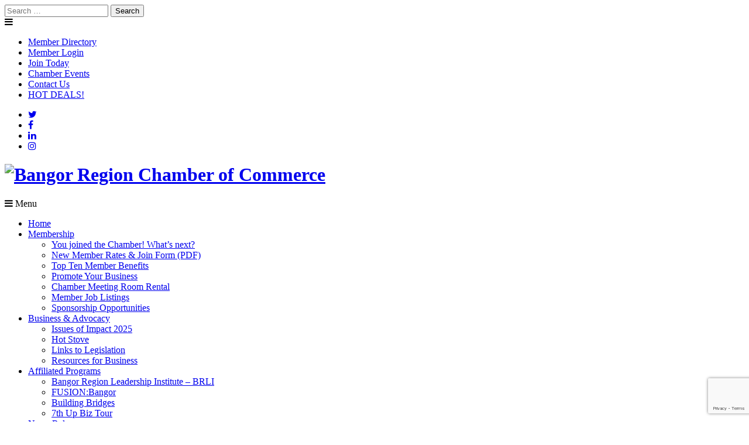

--- FILE ---
content_type: text/html; charset=utf-8
request_url: http://members.bangorregion.com/list/member/versant-power-72
body_size: 19116
content:


<!DOCTYPE HTML>
<head>
<!-- start injected HTML (CCID=626) -->
<!-- page template: http://www.bangorregion.com/wp-content/themes/bangorchamber/chambermaster_template_members.php -->
<base href="https://www.bangorregion.com/" />
<meta name="description" content="Versant Power | Utilities" />
<link href="http://members.bangorregion.com/integration/customerdefinedcss?_=YKCWYg2" rel="stylesheet" type="text/css" />
<!-- link for rss not inserted -->
<!-- end injected HTML -->

	<title>Versant Power | Utilities - Bangor Region Chamber of Commerce Home - Bangor Region Chamber of Commerce</title>
	<meta charset="UTF-8" />
	<meta http-equiv="X-UA-Compatible" content="IE=edge,chrome=1">
	<meta name="viewport" content="width=device-width, initial-scale=1.0">
	<link rel="shortcut icon" href="http://www.bangorregion.com/wp-content/themes/bangorchamber/img/favicon.ico"/>
	

	<!-- This site is optimized with the Yoast SEO plugin v26.7 - https://yoast.com/wordpress/plugins/seo/ -->
	<link rel="canonical" href="http://bangorregionchamber.chambermaster.com/list/member/versant-power-72" />
	
	
	
	
	
	<meta property="article:publisher" content="https://facebook.com/bangorregion" />
	<meta property="article:modified_time" content="2024-10-24T18:18:24+00:00" />
	
	
	
	
	<meta name="twitter:card" content="summary_large_image" />
	<meta name="twitter:site" content="@bangorchamber" />
	<script type="application/ld+json" class="yoast-schema-graph">{"@context":"https://schema.org","@graph":[{"@type":"WebPage","@id":"https://www.bangorregion.com/","url":"https://www.bangorregion.com/","name":"Home - Bangor Region Chamber of Commerce","isPartOf":{"@id":"https://www.bangorregion.com/#website"},"about":{"@id":"https://www.bangorregion.com/#organization"},"datePublished":"2017-07-11T15:09:22+00:00","dateModified":"2024-10-24T18:18:24+00:00","breadcrumb":{"@id":"https://www.bangorregion.com/#breadcrumb"},"inLanguage":"en-US","potentialAction":[{"@type":"ReadAction","target":["https://www.bangorregion.com/"]}]},{"@type":"BreadcrumbList","@id":"https://www.bangorregion.com/#breadcrumb","itemListElement":[{"@type":"ListItem","position":1,"name":"Home"}]},{"@type":"WebSite","@id":"https://www.bangorregion.com/#website","url":"https://www.bangorregion.com/","name":"Bangor Region Chamber of Commerce","description":"Bangor Region Chamber of Commerce","publisher":{"@id":"https://www.bangorregion.com/#organization"},"potentialAction":[{"@type":"SearchAction","target":{"@type":"EntryPoint","urlTemplate":"https://www.bangorregion.com/?s={search_term_string}"},"query-input":{"@type":"PropertyValueSpecification","valueRequired":true,"valueName":"search_term_string"}}],"inLanguage":"en-US"},{"@type":"Organization","@id":"https://www.bangorregion.com/#organization","name":"Bangor Region Chamber of Commerce","url":"https://www.bangorregion.com/","logo":{"@type":"ImageObject","inLanguage":"en-US","@id":"https://www.bangorregion.com/#/schema/logo/image/","url":"https://www.bangorregion.com/wp-content/uploads/2017/09/bangorchamber-logo.png","contentUrl":"https://www.bangorregion.com/wp-content/uploads/2017/09/bangorchamber-logo.png","width":1113,"height":270,"caption":"Bangor Region Chamber of Commerce"},"image":{"@id":"https://www.bangorregion.com/#/schema/logo/image/"},"sameAs":["https://facebook.com/bangorregion","https://x.com/bangorchamber","https://www.instagram.com/bangorchamber/","https://www.linkedin.com/company/bangor-region-chamber-of-commerce"]}]}</script>
	<!-- / Yoast SEO plugin. -->


<link rel='dns-prefetch' href='//use.fontawesome.com' />
<link rel='dns-prefetch' href='//www.google.com' />
<link rel='dns-prefetch' href='//fonts.googleapis.com' />
<link rel='dns-prefetch' href='//www.googletagmanager.com' />
<link rel="alternate" type="application/rss+xml" title="Bangor Region Chamber of Commerce &raquo; Feed" href="https://www.bangorregion.com/feed/" />
<link rel="alternate" type="application/rss+xml" title="Bangor Region Chamber of Commerce &raquo; Comments Feed" href="https://www.bangorregion.com/comments/feed/" />


		<!-- This site uses the Google Analytics by MonsterInsights plugin v9.6.0 - Using Analytics tracking - https://www.monsterinsights.com/ -->
							<script src="//www.googletagmanager.com/gtag/js?id=G-0BWEX4XVHT"  data-cfasync="false" data-wpfc-render="false" type="text/javascript" async></script>
			<script data-cfasync="false" data-wpfc-render="false" type="text/javascript">
				var mi_version = '9.6.0';
				var mi_track_user = true;
				var mi_no_track_reason = '';
								var MonsterInsightsDefaultLocations = {"page_location":"https:\/\/www.bangorregion.com\/wp-content\/themes\/bangorchamber\/chambermaster_template_members.php\/"};
								if ( typeof MonsterInsightsPrivacyGuardFilter === 'function' ) {
					var MonsterInsightsLocations = (typeof MonsterInsightsExcludeQuery === 'object') ? MonsterInsightsPrivacyGuardFilter( MonsterInsightsExcludeQuery ) : MonsterInsightsPrivacyGuardFilter( MonsterInsightsDefaultLocations );
				} else {
					var MonsterInsightsLocations = (typeof MonsterInsightsExcludeQuery === 'object') ? MonsterInsightsExcludeQuery : MonsterInsightsDefaultLocations;
				}

								var disableStrs = [
										'ga-disable-G-0BWEX4XVHT',
									];

				/* Function to detect opted out users */
				function __gtagTrackerIsOptedOut() {
					for (var index = 0; index < disableStrs.length; index++) {
						if (document.cookie.indexOf(disableStrs[index] + '=true') > -1) {
							return true;
						}
					}

					return false;
				}

				/* Disable tracking if the opt-out cookie exists. */
				if (__gtagTrackerIsOptedOut()) {
					for (var index = 0; index < disableStrs.length; index++) {
						window[disableStrs[index]] = true;
					}
				}

				/* Opt-out function */
				function __gtagTrackerOptout() {
					for (var index = 0; index < disableStrs.length; index++) {
						document.cookie = disableStrs[index] + '=true; expires=Thu, 31 Dec 2099 23:59:59 UTC; path=/';
						window[disableStrs[index]] = true;
					}
				}

				if ('undefined' === typeof gaOptout) {
					function gaOptout() {
						__gtagTrackerOptout();
					}
				}
								window.dataLayer = window.dataLayer || [];

				window.MonsterInsightsDualTracker = {
					helpers: {},
					trackers: {},
				};
				if (mi_track_user) {
					function __gtagDataLayer() {
						dataLayer.push(arguments);
					}

					function __gtagTracker(type, name, parameters) {
						if (!parameters) {
							parameters = {};
						}

						if (parameters.send_to) {
							__gtagDataLayer.apply(null, arguments);
							return;
						}

						if (type === 'event') {
														parameters.send_to = monsterinsights_frontend.v4_id;
							var hookName = name;
							if (typeof parameters['event_category'] !== 'undefined') {
								hookName = parameters['event_category'] + ':' + name;
							}

							if (typeof MonsterInsightsDualTracker.trackers[hookName] !== 'undefined') {
								MonsterInsightsDualTracker.trackers[hookName](parameters);
							} else {
								__gtagDataLayer('event', name, parameters);
							}
							
						} else {
							__gtagDataLayer.apply(null, arguments);
						}
					}

					__gtagTracker('js', new Date());
					__gtagTracker('set', {
						'developer_id.dZGIzZG': true,
											});
					if ( MonsterInsightsLocations.page_location ) {
						__gtagTracker('set', MonsterInsightsLocations);
					}
										__gtagTracker('config', 'G-0BWEX4XVHT', {"forceSSL":"true","link_attribution":"true"} );
															window.gtag = __gtagTracker;										(function () {
						/* https://developers.google.com/analytics/devguides/collection/analyticsjs/ */
						/* ga and __gaTracker compatibility shim. */
						var noopfn = function () {
							return null;
						};
						var newtracker = function () {
							return new Tracker();
						};
						var Tracker = function () {
							return null;
						};
						var p = Tracker.prototype;
						p.get = noopfn;
						p.set = noopfn;
						p.send = function () {
							var args = Array.prototype.slice.call(arguments);
							args.unshift('send');
							__gaTracker.apply(null, args);
						};
						var __gaTracker = function () {
							var len = arguments.length;
							if (len === 0) {
								return;
							}
							var f = arguments[len - 1];
							if (typeof f !== 'object' || f === null || typeof f.hitCallback !== 'function') {
								if ('send' === arguments[0]) {
									var hitConverted, hitObject = false, action;
									if ('event' === arguments[1]) {
										if ('undefined' !== typeof arguments[3]) {
											hitObject = {
												'eventAction': arguments[3],
												'eventCategory': arguments[2],
												'eventLabel': arguments[4],
												'value': arguments[5] ? arguments[5] : 1,
											}
										}
									}
									if ('pageview' === arguments[1]) {
										if ('undefined' !== typeof arguments[2]) {
											hitObject = {
												'eventAction': 'page_view',
												'page_path': arguments[2],
											}
										}
									}
									if (typeof arguments[2] === 'object') {
										hitObject = arguments[2];
									}
									if (typeof arguments[5] === 'object') {
										Object.assign(hitObject, arguments[5]);
									}
									if ('undefined' !== typeof arguments[1].hitType) {
										hitObject = arguments[1];
										if ('pageview' === hitObject.hitType) {
											hitObject.eventAction = 'page_view';
										}
									}
									if (hitObject) {
										action = 'timing' === arguments[1].hitType ? 'timing_complete' : hitObject.eventAction;
										hitConverted = mapArgs(hitObject);
										__gtagTracker('event', action, hitConverted);
									}
								}
								return;
							}

							function mapArgs(args) {
								var arg, hit = {};
								var gaMap = {
									'eventCategory': 'event_category',
									'eventAction': 'event_action',
									'eventLabel': 'event_label',
									'eventValue': 'event_value',
									'nonInteraction': 'non_interaction',
									'timingCategory': 'event_category',
									'timingVar': 'name',
									'timingValue': 'value',
									'timingLabel': 'event_label',
									'page': 'page_path',
									'location': 'page_location',
									'title': 'page_title',
									'referrer' : 'page_referrer',
								};
								for (arg in args) {
																		if (!(!args.hasOwnProperty(arg) || !gaMap.hasOwnProperty(arg))) {
										hit[gaMap[arg]] = args[arg];
									} else {
										hit[arg] = args[arg];
									}
								}
								return hit;
							}

							try {
								f.hitCallback();
							} catch (ex) {
							}
						};
						__gaTracker.create = newtracker;
						__gaTracker.getByName = newtracker;
						__gaTracker.getAll = function () {
							return [];
						};
						__gaTracker.remove = noopfn;
						__gaTracker.loaded = true;
						window['__gaTracker'] = __gaTracker;
					})();
									} else {
										console.log("");
					(function () {
						function __gtagTracker() {
							return null;
						}

						window['__gtagTracker'] = __gtagTracker;
						window['gtag'] = __gtagTracker;
					})();
									}
			</script>
				<!-- / Google Analytics by MonsterInsights -->
		<style id='wp-img-auto-sizes-contain-inline-css' type='text/css'>
img:is([sizes=auto i],[sizes^="auto," i]){contain-intrinsic-size:3000px 1500px}
/*# sourceURL=wp-img-auto-sizes-contain-inline-css */
</style>

<link rel='stylesheet' id='wp-block-library-css' href='http://www.bangorregion.com/wp-includes/css/dist/block-library/style.min.css?ver=6.9' type='text/css' media='all' />
<style id='classic-theme-styles-inline-css' type='text/css'>
/*! This file is auto-generated */
.wp-block-button__link{color:#fff;background-color:#32373c;border-radius:9999px;box-shadow:none;text-decoration:none;padding:calc(.667em + 2px) calc(1.333em + 2px);font-size:1.125em}.wp-block-file__button{background:#32373c;color:#fff;text-decoration:none}
/*# sourceURL=/wp-includes/css/classic-themes.min.css */
</style>
<link rel='stylesheet' id='awesome-weather-css' href='http://www.bangorregion.com/wp-content/plugins/awesome-weather/awesome-weather.css?ver=6.9' type='text/css' media='all' />
<style id='awesome-weather-inline-css' type='text/css'>
.awesome-weather-wrap { font-family: 'Open Sans', sans-serif; font-weight: 400; font-size: 14px; line-height: 14px; }
/*# sourceURL=awesome-weather-inline-css */
</style>
<link rel='stylesheet' id='opensans-googlefont-css' href='//fonts.googleapis.com/css?family=Open+Sans%3A400&#038;ver=6.9' type='text/css' media='all' />
<link rel='stylesheet' id='rsc-style-css' href='http://www.bangorregion.com/wp-content/themes/bangorchamber/style.css?ver=190426-181129' type='text/css' media='all' />
<link rel='stylesheet' id='RobotoCondensed-css' href='//fonts.googleapis.com/css?family=Roboto+Condensed%3A300%2C300i%2C400%2C400i%2C700%2C700i&#038;ver=6.9' type='text/css' media='all' />
<link rel='stylesheet' id='owl-carousel-css' href='http://www.bangorregion.com/wp-content/themes/bangorchamber/js/owl-carousel/assets/owl.carousel.min.css?ver=6.9' type='text/css' media='all' />
<script type="text/javascript" src="http://www.bangorregion.com/wp-includes/js/jquery/jquery.min.js?ver=3.7.1" id="jquery-core-js"></script>
<script type="text/javascript" src="http://www.bangorregion.com/wp-includes/js/jquery/jquery-migrate.min.js?ver=3.4.1" id="jquery-migrate-js"></script>
<script type="text/javascript" src="https://use.fontawesome.com/2417a7c049.js?ver=6.9" id="fontawesome-js"></script>
<link rel="alternate" title="JSON" type="application/json" href="https://www.bangorregion.com/wp-json/wp/v2/pages/4" /><link rel="EditURI" type="application/rsd+xml" title="RSD" href="https://www.bangorregion.com/xmlrpc.php?rsd" />
<meta name="generator" content="WordPress 6.9" />
<link rel='shortlink' href='https://www.bangorregion.com/' />
	<!-- Google Analytics -->
	<script>
	(function(i,s,o,g,r,a,m){i['GoogleAnalyticsObject']=r;i[r]=i[r]||function(){
	(i[r].q=i[r].q||[]).push(arguments)},i[r].l=1*new Date();a=s.createElement(o),
	m=s.getElementsByTagName(o)[0];a.async=1;a.src=g;m.parentNode.insertBefore(a,m)
	})(window,document,'script','https://www.google-analytics.com/analytics.js','ga');
	
	ga('create', 'UA-25236087-40', 'auto');
	ga('send', 'pageview');
	</script>
	<!-- End Google Analytics -->
<link rel="icon" href="https://www.bangorregion.com/wp-content/uploads/2017/09/cropped-BRCCLogo-favicon-1-32x32.png" sizes="32x32" />
<link rel="icon" href="https://www.bangorregion.com/wp-content/uploads/2017/09/cropped-BRCCLogo-favicon-1-192x192.png" sizes="192x192" />
<link rel="apple-touch-icon" href="https://www.bangorregion.com/wp-content/uploads/2017/09/cropped-BRCCLogo-favicon-1-180x180.png" />
<meta name="msapplication-TileImage" content="https://www.bangorregion.com/wp-content/uploads/2017/09/cropped-BRCCLogo-favicon-1-270x270.png" />
    <script type="text/javascript" src="http://code.jquery.com/jquery-3.7.1.min.js"></script>
    <script type="text/javascript" src="http://code.jquery.com/ui/1.13.2/jquery-ui.min.js"></script>
    <script type="text/javascript" src="http://ajax.aspnetcdn.com/ajax/globalize/0.1.1/globalize.min.js"></script>
    <script type="text/javascript" src="http://ajax.aspnetcdn.com/ajax/globalize/0.1.1/cultures/globalize.culture.en-US.js"></script>
    <script type="text/javascript">
        var MNI = MNI || {};
        MNI.CurrentCulture = 'en-US';
        MNI.CultureDateFormat = 'M/d/yyyy';
        MNI.BaseUrl = 'http://members.bangorregion.com';
        MNI.jQuery = jQuery.noConflict(true);
        MNI.Page = {
            Domain: 'members.bangorregion.com',
            Context: 299,
            Category: null,
            Member: 72,
            MemberPagePopup: false
        };
    </script>


    <script src="https://www.google.com/recaptcha/enterprise.js?render=6LfI_T8rAAAAAMkWHrLP_GfSf3tLy9tKa839wcWa" async defer></script>
    <script>

        const SITE_KEY = '6LfI_T8rAAAAAMkWHrLP_GfSf3tLy9tKa839wcWa';

        // Repeatedly check if grecaptcha has been loaded, and call the callback once it's available
        function waitForGrecaptcha(callback, retries = 10, interval = 1000) {
            if (typeof grecaptcha !== 'undefined' && grecaptcha.enterprise.execute) {
                callback();
            } else if (retries > 0) { 
                setTimeout(() => {
                    waitForGrecaptcha(callback, retries - 1, interval);
                }, interval);
            } else {
                console.error("grecaptcha is not available after multiple attempts");
            }
        }

        // Generates a reCAPTCHA v3 token using grecaptcha.enterprise and injects it into the given form.
        // If the token input doesn't exist, it creates one. Then it executes the callback with the token.
        function setReCaptchaToken(formElement, callback, action = 'submit') {
            grecaptcha.enterprise.ready(function () {
                grecaptcha.enterprise.execute(SITE_KEY, { action: action }).then(function (token) {

                    MNI.jQuery(function ($) {
                        let input = $(formElement).find("input[name='g-recaptcha-v3']");

                        if (input.length === 0) {
                            input = $('<input>', {
                                type: 'hidden',
                                name: 'g-recaptcha-v3',
                                value: token
                            });
                            $(formElement).append(input);
                        }
                        else
                            $(input).val(token);

                        if (typeof callback === 'function') callback(token);
                    })

                });
            });
        }

    </script>




<script src="http://members.bangorregion.com/Content/bundles/MNI?v=34V3-w6z5bLW9Yl7pjO3C5tja0TdKeHFrpRQ0eCPbz81"></script>
    <link rel="stylesheet" href="http://code.jquery.com/ui/1.13.2/themes/base/jquery-ui.css" type="text/css" media="all" />

        <script type="text/javascript">
        MNI.Page.MemberFilter = 'list';
        MNI.jQuery(function ($) {
            MNI.Plugins.Tabs.Init('#mn-member-tab-content-container');
            MNI.Plugins.Tabs.InitExternal('#mn-content a.externalTab');

            $('#mn-directory-contactmember').click(function() {
                $('#mn-directory-contactform').submit();
            });

            $('.mn-directory-contactrep').click(function() {
                var id = $(this).attr('repid')
                $('#contactform-repid').val(id);
                $('#mn-directory-contactform').submit();
            });





            var tabContainer = '#mn-member-tab-content-container';

            // Set the active tab to the URL hash, if one is present.
            var activeTab = $(window.location.hash, tabContainer);

            if (!activeTab.length)
                activeTab = $('.mn-tabs-content .mn-active', tabContainer);

            activeTab.eq(0).trigger('mn-tab-active');
            
        });
    </script>


<meta property='og:url' content='http://members.bangorregion.com/list/member/versant-power-72' />
<meta property='og:title' content='Versant Power' />
<meta property='og:description' content='Maine&#39;s second largest electric utility serving customers in Aroostook, Hancock, Penobscot, Piscataquis, and Washington Counties.' />
<meta property='og:image' content='https://chambermaster.blob.core.windows.net/images/chambers/626/ChamberImages/logo/200x200/BRCCLogoSQUARE.png' />


</head>
<body class="home wp-singular page-template-default page page-id-4 wp-theme-bangorchamber">

<div id="fb-root"></div>
<script>(function(d, s, id) {
  var js, fjs = d.getElementsByTagName(s)[0];
  if (d.getElementById(id)) return;
  js = d.createElement(s); js.id = id;
  js.src = "//connect.facebook.net/en_US/sdk.js#xfbml=1&version=v2.10&appId=119064084843455";
  fjs.parentNode.insertBefore(js, fjs);
}(document, 'script', 'facebook-jssdk'));</script>
<a class="skip-link screen-reader-text" href="#content">Skip to content</a>

<div class="top-bar-gradient">
	<div class="top-bar">
		<div class="wrap">
			<form role="search" method="get" class="search-form" action="https://www.bangorregion.com/">
				<label>
					<span class="screen-reader-text">Search for:</span>
					<input type="search" class="search-field" placeholder="Search &hellip;" value="" name="s" />
				</label>
				<input type="submit" class="search-submit" value="Search" />
			</form>
			<span id="top-menu-toggle">
				<i class="fa fa-bars" aria-hidden="true"></i> 
			</span>
			<div class="menu-top-bar-container"><ul id="menu-top-bar" class="menu"><li id="menu-item-282" class="menu-item menu-item-type-custom menu-item-object-custom menu-item-282"><a href="http://bangorregionchamber.chambermaster.com/list">Member Directory</a></li>
<li id="menu-item-121" class="menu-item menu-item-type-custom menu-item-object-custom menu-item-121"><a href="http://bangorregionchamber.chambermaster.com/login/">Member Login</a></li>
<li id="menu-item-281" class="highlight menu-item menu-item-type-custom menu-item-object-custom menu-item-281"><a href="https://bangorregionchamber.chambermaster.com/member/newmemberapp/">Join Today</a></li>
<li id="menu-item-1858" class="menu-item menu-item-type-custom menu-item-object-custom menu-item-1858"><a href="http://bangorregionchamber.chambermaster.com/events/calendar/">Chamber Events</a></li>
<li id="menu-item-141" class="menu-item menu-item-type-post_type menu-item-object-page menu-item-141"><a href="https://www.bangorregion.com/about-us/contact-us/">Contact Us</a></li>
<li id="menu-item-2411" class="menu-item menu-item-type-post_type menu-item-object-page menu-item-2411"><a href="https://bangorregionchamber.chambermaster.com/hotdeals/">HOT DEALS!</a></li>
</ul></div>			<div class="top-bar__social">
				<ul>
											<li><a href="https://twitter.com/BangorChamber" class="icon-twitter" target="_blank"><i class="fa fa-twitter" aria-hidden="true"></i></a></li>
																<li><a href="https://facebook.com/bangorregion" class="icon-facebook" target="_blank"><i class="fa fa-facebook" aria-hidden="true"></i></a></li>
																<li><a href="https://www.linkedin.com/company/bangorchamber/" class="icon-linkedin" target="_blank"><i class="fa fa-linkedin" aria-hidden="true"></i></a></li>
											<li><a href="https://www.instagram.com/bangorchamber/" class="icon-instagram" target="_blank"><i class="fa fa-instagram" aria-hidden="true"></i></a></li>
									</ul>
			</div>
		</div>
	</div>
</div>

<header class="site-header wrap">
	<div class="site-branding">
		<h1 class="site-header__title"><a href="https://www.bangorregion.com/" rel="home"><img src="http://www.bangorregion.com/wp-content/themes/bangorchamber/img/bangorchamber-logo.png" alt="Bangor Region Chamber of Commerce"></a></h1>
	</div>
	
	<span id="menu-toggle">
		<i class="fa fa-bars" aria-hidden="true"></i> Menu 
	</span>
	<nav class="site-navigation" id="site-navigation">
		<div class="menu-main-navigation-container"><ul id="menu-main-navigation" class="menu"><li id="menu-item-137" class="menu-item menu-item-type-post_type menu-item-object-page menu-item-home current-menu-item page_item page-item-4 current_page_item menu-item-137"><a href="https://www.bangorregion.com/" aria-current="page">Home</a></li>
<li id="menu-item-345" class="menu-item menu-item-type-post_type menu-item-object-page menu-item-has-children menu-item-345"><a href="https://www.bangorregion.com/membership/">Membership</a>
<ul class="sub-menu">
	<li id="menu-item-346" class="menu-item menu-item-type-post_type menu-item-object-page menu-item-346"><a href="https://www.bangorregion.com/membership/why-join/">You joined the Chamber! What’s next?</a></li>
	<li id="menu-item-348" class="menu-item menu-item-type-post_type menu-item-object-page menu-item-348"><a href="https://www.bangorregion.com/membership/new-member-rates-join-form-pdf/">New Member Rates &amp; Join Form (PDF)</a></li>
	<li id="menu-item-380" class="menu-item menu-item-type-post_type menu-item-object-page menu-item-380"><a href="https://www.bangorregion.com/membership/top-ten-reasons/">Top Ten Member Benefits</a></li>
	<li id="menu-item-382" class="menu-item menu-item-type-post_type menu-item-object-page menu-item-382"><a href="https://www.bangorregion.com/membership/member-resources/">Promote Your Business</a></li>
	<li id="menu-item-825" class="menu-item menu-item-type-post_type menu-item-object-page menu-item-825"><a href="https://www.bangorregion.com/membership/chamber-meeting-room-rental/">Chamber Meeting Room Rental</a></li>
	<li id="menu-item-738" class="menu-item menu-item-type-post_type menu-item-object-page menu-item-738"><a href="http://bangorregionchamber.chambermaster.com/jobs">Member Job Listings</a></li>
	<li id="menu-item-2435" class="menu-item menu-item-type-post_type menu-item-object-page menu-item-2435"><a href="https://www.bangorregion.com/membership/sponsorship-opportunities/">Sponsorship Opportunities</a></li>
</ul>
</li>
<li id="menu-item-385" class="menu-item menu-item-type-post_type menu-item-object-page menu-item-has-children menu-item-385"><a href="https://www.bangorregion.com/business-advocacy/">Business &amp; Advocacy</a>
<ul class="sub-menu">
	<li id="menu-item-387" class="menu-item menu-item-type-post_type menu-item-object-page menu-item-387"><a href="https://www.bangorregion.com/business-advocacy/issues-of-impact/">Issues of Impact 2025</a></li>
	<li id="menu-item-388" class="menu-item menu-item-type-post_type menu-item-object-page menu-item-388"><a href="https://www.bangorregion.com/business-advocacy/hot-stove/">Hot Stove</a></li>
	<li id="menu-item-389" class="menu-item menu-item-type-post_type menu-item-object-page menu-item-389"><a href="https://www.bangorregion.com/business-advocacy/links-to-legislation/">Links to Legislation</a></li>
	<li id="menu-item-391" class="menu-item menu-item-type-post_type menu-item-object-page menu-item-391"><a href="https://www.bangorregion.com/business-advocacy/business-resources/">Resources for Business</a></li>
</ul>
</li>
<li id="menu-item-392" class="menu-item menu-item-type-post_type menu-item-object-page menu-item-has-children menu-item-392"><a href="https://www.bangorregion.com/affiliated-programs/">Affiliated Programs</a>
<ul class="sub-menu">
	<li id="menu-item-393" class="menu-item menu-item-type-post_type menu-item-object-page menu-item-393"><a href="https://www.bangorregion.com/affiliated-programs/brli/">Bangor Region Leadership Institute – BRLI</a></li>
	<li id="menu-item-394" class="menu-item menu-item-type-post_type menu-item-object-page menu-item-394"><a href="https://www.bangorregion.com/affiliated-programs/fusion/">FUSION:Bangor</a></li>
	<li id="menu-item-396" class="menu-item menu-item-type-post_type menu-item-object-page menu-item-396"><a href="https://www.bangorregion.com/affiliated-programs/building-bridges/">Building Bridges</a></li>
	<li id="menu-item-1592" class="menu-item menu-item-type-post_type menu-item-object-page menu-item-1592"><a href="https://www.bangorregion.com/7th-up-biz-tour/">7th Up Biz Tour</a></li>
</ul>
</li>
<li id="menu-item-968" class="menu-item menu-item-type-custom menu-item-object-custom menu-item-968"><a href="http://bangorregionchamber.chambermaster.com/news">News Releases</a></li>
<li id="menu-item-355" class="menu-item menu-item-type-post_type menu-item-object-page menu-item-has-children menu-item-355"><a href="https://www.bangorregion.com/about-us/">About Us</a>
<ul class="sub-menu">
	<li id="menu-item-400" class="menu-item menu-item-type-post_type menu-item-object-page menu-item-400"><a href="https://www.bangorregion.com/about-us/mission/">Mission</a></li>
	<li id="menu-item-402" class="menu-item menu-item-type-post_type menu-item-object-page menu-item-402"><a href="https://www.bangorregion.com/about-us/board-of-directors/">Board of Directors</a></li>
	<li id="menu-item-357" class="menu-item menu-item-type-post_type menu-item-object-page menu-item-357"><a href="https://www.bangorregion.com/about-us/committees/">Committees</a></li>
	<li id="menu-item-359" class="menu-item menu-item-type-post_type menu-item-object-page menu-item-359"><a href="https://www.bangorregion.com/about-us/staff/">Staff</a></li>
	<li id="menu-item-1837" class="menu-item menu-item-type-post_type menu-item-object-page menu-item-1837"><a href="https://www.bangorregion.com/about-us/annual-report-2024/">Annual Report 2024</a></li>
</ul>
</li>
<li id="menu-item-361" class="menu-item menu-item-type-post_type menu-item-object-page menu-item-has-children menu-item-361"><a href="https://www.bangorregion.com/our-region/">Our Region</a>
<ul class="sub-menu">
	<li id="menu-item-363" class="menu-item menu-item-type-post_type menu-item-object-page menu-item-363"><a href="https://www.bangorregion.com/our-region/live-work/">It’s All Right Here!</a></li>
	<li id="menu-item-603" class="menu-item menu-item-type-post_type menu-item-object-page menu-item-603"><a href="https://www.bangorregion.com/our-region/visitor-information/">Visitor Information</a></li>
	<li id="menu-item-2109" class="menu-item menu-item-type-post_type menu-item-object-page menu-item-2109"><a href="https://www.bangorregion.com/our-region/things-to-do-in-the-region/">Things to Do in the Region</a></li>
	<li id="menu-item-401" class="menu-item menu-item-type-post_type menu-item-object-page menu-item-401"><a href="https://www.bangorregion.com/about-us/21-communities/">21 Communities</a></li>
	<li id="menu-item-374" class="menu-item menu-item-type-post_type menu-item-object-page menu-item-374"><a href="https://www.bangorregion.com/our-region/business-history/">Economic History</a></li>
	<li id="menu-item-375" class="menu-item menu-item-type-post_type menu-item-object-page menu-item-375"><a href="https://www.bangorregion.com/our-region/employment/">Employment Data</a></li>
	<li id="menu-item-376" class="menu-item menu-item-type-post_type menu-item-object-page menu-item-376"><a href="https://www.bangorregion.com/our-region/why-bangor/">What’s unique about the Bangor region?</a></li>
	<li id="menu-item-690" class="menu-item menu-item-type-custom menu-item-object-custom menu-item-690"><a href="http://bangorregionchamber.chambermaster.com/info">Information &#038; Publication Request</a></li>
	<li id="menu-item-371" class="menu-item menu-item-type-post_type menu-item-object-page menu-item-371"><a href="https://www.bangorregion.com/our-region/weather/">Weather</a></li>
</ul>
</li>
<li id="menu-item-495" class="menu-item menu-item-type-post_type menu-item-object-page menu-item-495"><a href="https://www.bangorregion.com/how-can-we-help-you/">How can we help you?</a></li>
<li id="menu-item-2455" class="menu-item menu-item-type-post_type menu-item-object-page menu-item-has-children menu-item-2455"><a href="https://www.bangorregion.com/annual-awards-event/">Annual Awards Event</a>
<ul class="sub-menu">
	<li id="menu-item-2595" class="menu-item menu-item-type-post_type menu-item-object-page menu-item-2595"><a href="https://bangorregionchamber.chambermaster.com/events/details/bangor-region-chamber-of-commerce-annual-awards-event-2026-15653">Register to Attend 2026 Annual Awards Event</a></li>
	<li id="menu-item-2792" class="menu-item menu-item-type-post_type menu-item-object-page menu-item-2792"><a href="https://www.bangorregion.com/annual-awards-event/submit-nominations-today2025/">Submit Nominations for 2026 Annual Awards</a></li>
	<li id="menu-item-2502" class="menu-item menu-item-type-post_type menu-item-object-page menu-item-2502"><a href="https://www.bangorregion.com/sponsorship-opportunities/">Sponsorship Opportunities</a></li>
	<li id="menu-item-2104" class="menu-item menu-item-type-post_type menu-item-object-page menu-item-2104"><a href="https://www.bangorregion.com/events/annual-award-dinner/">Past Annual Award Winners</a></li>
	<li id="menu-item-2478" class="menu-item menu-item-type-post_type menu-item-object-page menu-item-2478"><a href="https://www.bangorregion.com/annual-awards-event/faqs/">FAQs</a></li>
</ul>
</li>
</ul></div>	</nav>
</header>
	
	<div class="page-thumbnail" style="background-image: url('http://www.bangorregion.com/wp-content/themes/bangorchamber/img/page-thumbnail.jpg');"></div>

	<div class="page-content wrap">

		<main><style>#mn-content .mn-memberapp-pkgfee a{text-decoration: underline;}</style>
		<h1 class="page-title"><span>Members</span></h1>

			<!-- *********************** End Content Top Template *********************** -->
			<div id="chambermastercontent">
			    <div id="mn-content" class="mn-content">
                   








<div id="mn-member-results-member" itemscope="itemscope" itemtype="http://schema.org/LocalBusiness" class="mn-module-content">
    <div id="mn-resultscontainer">
        
                <div id="mn-pagetitle" class="mn-member-title">
            <h1 itemprop="name">Versant Power</h1>
        </div>
        


<div class="mn-banner mn-banner-premier"><div id="mn-banner"><noscript><iframe src="http://members.bangorregion.com/sponsors/adsframe?context=299&amp;memid=72&amp;maxWidth=480&amp;maxHeight=60&amp;max=1&amp;rotate=False" width="480" height="60" scrolling="no" frameborder="0" allowtransparency="true" marginwidth="0" marginheight="0"></iframe></noscript></div></div>
<script type="text/javascript">
    var _mnisq=_mnisq||[];
    _mnisq.push(["domain","members.bangorregion.com"],["context",299],["member",72],["max",5],["rotate",1],["maxWidth",480],["maxHeight",60],["create","mn-banner"]);
    (function(b,d,a,c){b.getElementById(d)||(c=b.getElementsByTagName(a)[0],a=b.createElement(a),a.type="text/javascript",a.async=!0,a.src="http://members.bangorregion.com/Content/Script/Ads.min.js",c.parentNode.insertBefore(a,c))})(document,"mni-ads-script","script");
</script>
        			<div class="mn-actions mn-actions-share">
				<ul class="mn-share">
                    <li class="mn-shareprint"><a href="http://members.bangorregion.com/list/member/versant-power-72?rendermode=print" title="Print this page" rel="nofollow" onclick="return!MNI.Window.Print(this)" target="_blank">&nbsp;</a></li>
                    <li class="mn-shareemail"><a href="javascript:MNI.Dialog.ContactFriend('member',72)" title="Share by Email">&nbsp;</a></li>
				</ul>
			</div>
        <div class="mn-member-cat-container">
            <ul class="mn-member-cats">
                <li>Utilities</li>
            </ul>
        </div>
        <div class="mn-clear"></div>
        <div class="mn-member-details">
            <div class="mn-member-sidebar">
                <div id="mn-member-general" class="mn-section">
                    <div class="mn-section-content">
						<div id="mn-member-name-nologo">Versant Power</div>
                        <div class="mn-memberinfo-block-actions">
                            <ul>
                                <li id="mn-memberinfo-block-website"><a itemprop="url" href="http://versantpower.com" class="mn-print-url" onclick="MNI.Hit.MemberWebsite(72)" title="Visit the website of Versant Power" target="_blank">Visit Website</a></li>
                                                                                                                        <li id="mn-memberinfo-block-requestinfo"><a id="mn-directory-contactmember" href="javascript:void(0)">Request Info</a></li>
                                                                                    </ul>
                        </div>
						<div itemprop="address" itemscope="itemscope" itemtype="http://schema.org/PostalAddress" class="mn-member-basicinfo">
							<div itemprop="streetAddress" class="mn-address1">28 Penobscot Meadow Dr.</div>
<div itemprop="citystatezip" class="mn-citystatezip"><span itemprop="addressLocality" class="mn-cityspan">Hampden</span><span class="mn-commaspan">, </span><span itemprop="addressRegion" class="mn-stspan">ME</span> <span itemprop="postalCode" class="mn-zipspan">04444-1935</span></div>

							<div itemprop="telephone" class="mn-member-phone1">(207) 973-2000</div>
							<div itemprop="telephone" class="mn-member-phone2"></div>
                            <div itemprop="faxNumber" class="mn-member-fax">(207) 990-6990 (fax)</div>
                            						</div>
                        <div id="mn-memberinfo-block-socialnetworks">
                            <ul>
                                <li class="mn-social-twitter"><a href="https://twitter.com/emerame" class="mn-print-url" target="_blank" title="Visit Versant Power at Twitter">Twitter</a></li>
                            </ul>
                        </div>
                                        </div>
                </div>
            </div>
            <div id="mn-member-tab-content-container" class="">
                <div id="mn-member-tabnav">
                    <ul class="mn-tabs">
                        <li id="mn-tab-about"><a href="http://members.bangorregion.com/list/member/versant-power-72#about" rel="nofollow" class="mn-active">About</a></li>
                                                                                                        <li id="mn-tab-repinfo"><a href="http://members.bangorregion.com/list/member/versant-power-72#repinfo" rel="nofollow" class="">Rep Info</a></li>
                                                            </ul>
                </div>
                <div class="mn-member-content">
                    <ul class="mn-tabs-content">
                        <li id="about" class="mn-active">
                            <div id="mn-member-aboutus" class="mn-section">
                                <div class="mn-section-head">
                                    <h2>About</h2>
                                </div>
                                <div class="mn-section-content">
                                    <p>
                                        Maine's second largest electric utility serving customers in Aroostook, Hancock, Penobscot, Piscataquis, and Washington Counties.
                                    </p>
                                </div>
                            </div>
                            <div class="mn-clear"></div>
                        </li>
                                                                                                        <li id="repinfo" class="">
                            <div id="mn-member-reps" class="mn-section">
                                <div class="mn-section-head">
                                    <h2>Whom to Contact</h2>
                                </div>
                                <div class="mn-section-content">
                                    <ul class="mn-member-reps">
                                        <li>    <div class="mn-member-repname">
Judy Long    </div>
        <div class="mn-member-reptitle">Corporate and Media Communications Specialist</div>
</li>
                                    </ul>
                                </div>
                            </div>
                            <div class="mn-clear"></div>
                        </li>
                                                            </ul>
                </div>
            </div>
        </div>
        <div class="mn-clear"></div>
        <form id="mn-directory-contactform" action="http://members.bangorregion.com/inforeq/contactmembers" method="post" target="_blank" style="display:none">
            <input type="hidden" name="targets" value="72" />
            <input type="hidden" name="command" value="addSingleMember" />
            <input id="contactform-repid" type="hidden" name="repid" value="" />
        </form>
    </div>
</div>

        <div class="mn-clear"></div>
    </div>

			</div>
			<!-- ************************* Content Top  Template ************************* -->

		</main>

		<aside id="secondary" class="widget-area" role="complementary">

    <aside id="rsc_subnav_widget-32" class="widget rsc_subnav_widget">
        <h3 class="widget-title">Explore More</h3>			
        <div class="menu-widget--content">
            <ul>
                <li class="page_item"><a href=" http://bangorregionchamber.chambermaster.com/member/newmemberapp/">Become A Member</a></li>
                <li class="page_item"><a href="http://bangorregionchamber.chambermaster.com/list">Browse Member Directory</a></li>
                <li class="page_item"><a href="http://bangorregionchamber.chambermaster.com/login/">Sign in to Member Account</a></li>
            </ul>
        </div>
    </aside>

	
		<div class="sidebar-ads">

					
			<!--<a href="" onclick="">--> 			<a href="http://www.bangorregion.com/membership/member-resources/advertising-opportunities/" class="ad-banner ad-defaultad" data-vars-ga-category="Ads" data-vars-ga-action="Ad click" data-vars-ga-label="Ad: DefaultAd">
				<img width="300" height="251" src="https://www.bangorregion.com/wp-content/uploads/2017/08/adfiller300x250-06-06.jpg" class="attachment-full size-full" alt="" decoding="async" fetchpriority="high" srcset="https://www.bangorregion.com/wp-content/uploads/2017/08/adfiller300x250-06-06.jpg 300w, https://www.bangorregion.com/wp-content/uploads/2017/08/adfiller300x250-06-06-180x151.jpg 180w" sizes="(max-width: 300px) 100vw, 300px" />			</a>

				
		</div>
		
		<a href="/membership/member-resources/advertising-opportunities/" class="sidebar-ads-link">Advertise with the Chamber &rsaquo;</a>	
</aside><!-- #secondary -->
	</div><!-- .page-content -->

<div class="wrap">


</div>

<div class="premier-members">
	<div class="wrap">
		<h4 class="section-title"><span>Our Premier Members</span></h4>
	
		<div class="owl-partners owl-theme">
								<img src="https://www.bangorregion.com/wp-content/uploads/2017/07/Bangor-Savings-Bank.png">
				
								<img src="https://www.bangorregion.com/wp-content/uploads/2018/02/RudWIn-Best-logoCounAtLaw_Logo-CMYK-1024x195.jpg">
				
								<img src="https://www.bangorregion.com/wp-content/uploads/2024/12/hotelursa_logos_horizontal_2c_bluetan.png">
				
					</div>	

		<p class="all-members-link"><a href="http://bangorregionchamber.chambermaster.com/list">All Members <span>&rsaquo;</span></a></p>

	</div>
</div><!-- /premier-members -->

<div class="footer-cta">
	<div class="wrap">
		<h4>Ready to gain the advantage of being a chamber member?</h4>
		<a href="http://bangorregionchamber.chambermaster.com/member/newmemberapp/" class="more-news">Join Now</a>
	</div>
</div>

<div class="wrap site-footer">
	<nav class="site-navigation">
		<div class="menu-footer-navigation-container"><ul id="menu-footer-navigation" class="menu"><li id="menu-item-417" class="menu-item menu-item-type-post_type menu-item-object-page menu-item-417"><a href="https://www.bangorregion.com/membership/">Membership</a></li>
<li id="menu-item-418" class="menu-item menu-item-type-post_type menu-item-object-page menu-item-418"><a href="https://www.bangorregion.com/business-advocacy/">Business &#038; Advocacy</a></li>
<li id="menu-item-419" class="menu-item menu-item-type-post_type menu-item-object-page menu-item-419"><a href="https://www.bangorregion.com/affiliated-programs/">Affiliated Programs</a></li>
<li id="menu-item-167" class="menu-item menu-item-type-post_type menu-item-object-page menu-item-167"><a href="https://www.bangorregion.com/news/">News</a></li>
<li id="menu-item-420" class="menu-item menu-item-type-post_type menu-item-object-page menu-item-420"><a href="https://www.bangorregion.com/about-us/">About Us</a></li>
<li id="menu-item-421" class="menu-item menu-item-type-post_type menu-item-object-page menu-item-421"><a href="https://www.bangorregion.com/our-region/">Our Region</a></li>
<li id="menu-item-170" class="menu-item menu-item-type-post_type menu-item-object-page menu-item-170"><a href="https://www.bangorregion.com/how-can-we-help-you/">How can we help you?</a></li>
</ul></div>	</nav>

	<div class="site-contact">
		<p class="phone">
			<span class="contact-method">(207) 947-0307 <em>phone</em></span>
			<span class="contact-method">(207) 990-1427 <em>fax</em></span>
		</p>
		<address>2 Hammond Street, Suite One<br> Bangor, Maine, ME 04401</address>
				<p class="emails">
							<a href="mailto:admin@bangorregion.com">admin@bangorregion.com</a>
									<em>or</em>
											<a href="mailto:marcia@bangorregion.com">marcia@bangorregion.com</a>
									</p>
				<p class="copy">&copy; Copyright 2026 Bangor Region Chamber of Commerce</p>
	</div>

			<div class="footer-logos">
										<a href="http://www.brliexperience.org/" target="_blank"><img src="https://www.bangorregion.com/wp-content/uploads/2017/07/BRLI.png"></a>
					
									<a href="https://www.fusionbangor.com" target="_blank"><img src="https://www.bangorregion.com/wp-content/uploads/2025/11/Fusion-Logo-for-website-300x300.jpg"></a>
					
									<a href="https://www.bangorregion.com/affiliated-programs/building-bridges/" target="_blank"><img src="https://www.bangorregion.com/wp-content/uploads/2017/08/BB2017-300x87.png"></a>
					
					</div>
	
	<div class="footer-social">
		<iframe src="https://www.facebook.com/plugins/like.php?href=https%3A%2F%2Fwww.facebook.com%2Fbangorregion&width=0&layout=button_count&action=like&size=small&show_faces=false&share=false&height=21&appId=1505472929678269" width="0" height="21" style="border:none;overflow:hidden" scrolling="no" frameborder="0" allowTransparency="true"></iframe>
		<div class="footer-social__icons">
			<ul>
									<li><a href="https://twitter.com/BangorChamber" target="_blank" class="icon-twitter"><i class="fa fa-twitter" aria-hidden="true"></i></a></li>
													<li><a href="https://facebook.com/bangorregion" target="_blank" class="icon-facebook"><i class="fa fa-facebook" aria-hidden="true"></i></a></li>
													<li><a href="https://www.linkedin.com/company/bangorchamber/" target="_blank" class="icon-linkedin"><i class="fa fa-linkedin" aria-hidden="true"></i></a></li>
									<li><a href="https://www.instagram.com/bangorchamber/" target="_blank" class="icon-instagram"><i class="fa fa-instagram" aria-hidden="true"></i></a></li>
							</ul>
		</div>
	</div>

</div>



	<script type="speculationrules">
{"prefetch":[{"source":"document","where":{"and":[{"href_matches":"/*"},{"not":{"href_matches":["/wp-*.php","/wp-admin/*","/wp-content/uploads/*","/wp-content/*","/wp-content/plugins/*","/wp-content/themes/bangorchamber/*","/*\\?(.+)"]}},{"not":{"selector_matches":"a[rel~=\"nofollow\"]"}},{"not":{"selector_matches":".no-prefetch, .no-prefetch a"}}]},"eagerness":"conservative"}]}
</script>
<script type="text/javascript">
		/* MonsterInsights Scroll Tracking */
		if ( typeof(jQuery) !== 'undefined' ) {
		jQuery( document ).ready(function(){
		function monsterinsights_scroll_tracking_load() {
		if ( ( typeof(__gaTracker) !== 'undefined' && __gaTracker && __gaTracker.hasOwnProperty( "loaded" ) && __gaTracker.loaded == true ) || ( typeof(__gtagTracker) !== 'undefined' && __gtagTracker ) ) {
		(function(factory) {
		factory(jQuery);
		}(function($) {

		/* Scroll Depth */
		"use strict";
		var defaults = {
		percentage: true
		};

		var $window = $(window),
		cache = [],
		scrollEventBound = false,
		lastPixelDepth = 0;

		/*
		* Plugin
		*/

		$.scrollDepth = function(options) {

		var startTime = +new Date();

		options = $.extend({}, defaults, options);

		/*
		* Functions
		*/

		function sendEvent(action, label, scrollDistance, timing) {
		if ( 'undefined' === typeof MonsterInsightsObject || 'undefined' === typeof MonsterInsightsObject.sendEvent ) {
		return;
		}
			var paramName = action.toLowerCase();
	var fieldsArray = {
	send_to: 'G-0BWEX4XVHT',
	non_interaction: true
	};
	fieldsArray[paramName] = label;

	if (arguments.length > 3) {
	fieldsArray.scroll_timing = timing
	MonsterInsightsObject.sendEvent('event', 'scroll_depth', fieldsArray);
	} else {
	MonsterInsightsObject.sendEvent('event', 'scroll_depth', fieldsArray);
	}
			}

		function calculateMarks(docHeight) {
		return {
		'25%' : parseInt(docHeight * 0.25, 10),
		'50%' : parseInt(docHeight * 0.50, 10),
		'75%' : parseInt(docHeight * 0.75, 10),
		/* Cushion to trigger 100% event in iOS */
		'100%': docHeight - 5
		};
		}

		function checkMarks(marks, scrollDistance, timing) {
		/* Check each active mark */
		$.each(marks, function(key, val) {
		if ( $.inArray(key, cache) === -1 && scrollDistance >= val ) {
		sendEvent('Percentage', key, scrollDistance, timing);
		cache.push(key);
		}
		});
		}

		function rounded(scrollDistance) {
		/* Returns String */
		return (Math.floor(scrollDistance/250) * 250).toString();
		}

		function init() {
		bindScrollDepth();
		}

		/*
		* Public Methods
		*/

		/* Reset Scroll Depth with the originally initialized options */
		$.scrollDepth.reset = function() {
		cache = [];
		lastPixelDepth = 0;
		$window.off('scroll.scrollDepth');
		bindScrollDepth();
		};

		/* Add DOM elements to be tracked */
		$.scrollDepth.addElements = function(elems) {

		if (typeof elems == "undefined" || !$.isArray(elems)) {
		return;
		}

		$.merge(options.elements, elems);

		/* If scroll event has been unbound from window, rebind */
		if (!scrollEventBound) {
		bindScrollDepth();
		}

		};

		/* Remove DOM elements currently tracked */
		$.scrollDepth.removeElements = function(elems) {

		if (typeof elems == "undefined" || !$.isArray(elems)) {
		return;
		}

		$.each(elems, function(index, elem) {

		var inElementsArray = $.inArray(elem, options.elements);
		var inCacheArray = $.inArray(elem, cache);

		if (inElementsArray != -1) {
		options.elements.splice(inElementsArray, 1);
		}

		if (inCacheArray != -1) {
		cache.splice(inCacheArray, 1);
		}

		});

		};

		/*
		* Throttle function borrowed from:
		* Underscore.js 1.5.2
		* http://underscorejs.org
		* (c) 2009-2013 Jeremy Ashkenas, DocumentCloud and Investigative Reporters & Editors
		* Underscore may be freely distributed under the MIT license.
		*/

		function throttle(func, wait) {
		var context, args, result;
		var timeout = null;
		var previous = 0;
		var later = function() {
		previous = new Date;
		timeout = null;
		result = func.apply(context, args);
		};
		return function() {
		var now = new Date;
		if (!previous) previous = now;
		var remaining = wait - (now - previous);
		context = this;
		args = arguments;
		if (remaining <= 0) {
		clearTimeout(timeout);
		timeout = null;
		previous = now;
		result = func.apply(context, args);
		} else if (!timeout) {
		timeout = setTimeout(later, remaining);
		}
		return result;
		};
		}

		/*
		* Scroll Event
		*/

		function bindScrollDepth() {

		scrollEventBound = true;

		$window.on('scroll.scrollDepth', throttle(function() {
		/*
		* We calculate document and window height on each scroll event to
		* account for dynamic DOM changes.
		*/

		var docHeight = $(document).height(),
		winHeight = window.innerHeight ? window.innerHeight : $window.height(),
		scrollDistance = $window.scrollTop() + winHeight,

		/* Recalculate percentage marks */
		marks = calculateMarks(docHeight),

		/* Timing */
		timing = +new Date - startTime;

		checkMarks(marks, scrollDistance, timing);
		}, 500));

		}

		init();
		};

		/* UMD export */
		return $.scrollDepth;

		}));

		jQuery.scrollDepth();
		} else {
		setTimeout(monsterinsights_scroll_tracking_load, 200);
		}
		}
		monsterinsights_scroll_tracking_load();
		});
		}
		/* End MonsterInsights Scroll Tracking */
		
</script><style id='global-styles-inline-css' type='text/css'>
:root{--wp--preset--aspect-ratio--square: 1;--wp--preset--aspect-ratio--4-3: 4/3;--wp--preset--aspect-ratio--3-4: 3/4;--wp--preset--aspect-ratio--3-2: 3/2;--wp--preset--aspect-ratio--2-3: 2/3;--wp--preset--aspect-ratio--16-9: 16/9;--wp--preset--aspect-ratio--9-16: 9/16;--wp--preset--color--black: #000000;--wp--preset--color--cyan-bluish-gray: #abb8c3;--wp--preset--color--white: #ffffff;--wp--preset--color--pale-pink: #f78da7;--wp--preset--color--vivid-red: #cf2e2e;--wp--preset--color--luminous-vivid-orange: #ff6900;--wp--preset--color--luminous-vivid-amber: #fcb900;--wp--preset--color--light-green-cyan: #7bdcb5;--wp--preset--color--vivid-green-cyan: #00d084;--wp--preset--color--pale-cyan-blue: #8ed1fc;--wp--preset--color--vivid-cyan-blue: #0693e3;--wp--preset--color--vivid-purple: #9b51e0;--wp--preset--gradient--vivid-cyan-blue-to-vivid-purple: linear-gradient(135deg,rgb(6,147,227) 0%,rgb(155,81,224) 100%);--wp--preset--gradient--light-green-cyan-to-vivid-green-cyan: linear-gradient(135deg,rgb(122,220,180) 0%,rgb(0,208,130) 100%);--wp--preset--gradient--luminous-vivid-amber-to-luminous-vivid-orange: linear-gradient(135deg,rgb(252,185,0) 0%,rgb(255,105,0) 100%);--wp--preset--gradient--luminous-vivid-orange-to-vivid-red: linear-gradient(135deg,rgb(255,105,0) 0%,rgb(207,46,46) 100%);--wp--preset--gradient--very-light-gray-to-cyan-bluish-gray: linear-gradient(135deg,rgb(238,238,238) 0%,rgb(169,184,195) 100%);--wp--preset--gradient--cool-to-warm-spectrum: linear-gradient(135deg,rgb(74,234,220) 0%,rgb(151,120,209) 20%,rgb(207,42,186) 40%,rgb(238,44,130) 60%,rgb(251,105,98) 80%,rgb(254,248,76) 100%);--wp--preset--gradient--blush-light-purple: linear-gradient(135deg,rgb(255,206,236) 0%,rgb(152,150,240) 100%);--wp--preset--gradient--blush-bordeaux: linear-gradient(135deg,rgb(254,205,165) 0%,rgb(254,45,45) 50%,rgb(107,0,62) 100%);--wp--preset--gradient--luminous-dusk: linear-gradient(135deg,rgb(255,203,112) 0%,rgb(199,81,192) 50%,rgb(65,88,208) 100%);--wp--preset--gradient--pale-ocean: linear-gradient(135deg,rgb(255,245,203) 0%,rgb(182,227,212) 50%,rgb(51,167,181) 100%);--wp--preset--gradient--electric-grass: linear-gradient(135deg,rgb(202,248,128) 0%,rgb(113,206,126) 100%);--wp--preset--gradient--midnight: linear-gradient(135deg,rgb(2,3,129) 0%,rgb(40,116,252) 100%);--wp--preset--font-size--small: 13px;--wp--preset--font-size--medium: 20px;--wp--preset--font-size--large: 36px;--wp--preset--font-size--x-large: 42px;--wp--preset--spacing--20: 0.44rem;--wp--preset--spacing--30: 0.67rem;--wp--preset--spacing--40: 1rem;--wp--preset--spacing--50: 1.5rem;--wp--preset--spacing--60: 2.25rem;--wp--preset--spacing--70: 3.38rem;--wp--preset--spacing--80: 5.06rem;--wp--preset--shadow--natural: 6px 6px 9px rgba(0, 0, 0, 0.2);--wp--preset--shadow--deep: 12px 12px 50px rgba(0, 0, 0, 0.4);--wp--preset--shadow--sharp: 6px 6px 0px rgba(0, 0, 0, 0.2);--wp--preset--shadow--outlined: 6px 6px 0px -3px rgb(255, 255, 255), 6px 6px rgb(0, 0, 0);--wp--preset--shadow--crisp: 6px 6px 0px rgb(0, 0, 0);}:where(.is-layout-flex){gap: 0.5em;}:where(.is-layout-grid){gap: 0.5em;}body .is-layout-flex{display: flex;}.is-layout-flex{flex-wrap: wrap;align-items: center;}.is-layout-flex > :is(*, div){margin: 0;}body .is-layout-grid{display: grid;}.is-layout-grid > :is(*, div){margin: 0;}:where(.wp-block-columns.is-layout-flex){gap: 2em;}:where(.wp-block-columns.is-layout-grid){gap: 2em;}:where(.wp-block-post-template.is-layout-flex){gap: 1.25em;}:where(.wp-block-post-template.is-layout-grid){gap: 1.25em;}.has-black-color{color: var(--wp--preset--color--black) !important;}.has-cyan-bluish-gray-color{color: var(--wp--preset--color--cyan-bluish-gray) !important;}.has-white-color{color: var(--wp--preset--color--white) !important;}.has-pale-pink-color{color: var(--wp--preset--color--pale-pink) !important;}.has-vivid-red-color{color: var(--wp--preset--color--vivid-red) !important;}.has-luminous-vivid-orange-color{color: var(--wp--preset--color--luminous-vivid-orange) !important;}.has-luminous-vivid-amber-color{color: var(--wp--preset--color--luminous-vivid-amber) !important;}.has-light-green-cyan-color{color: var(--wp--preset--color--light-green-cyan) !important;}.has-vivid-green-cyan-color{color: var(--wp--preset--color--vivid-green-cyan) !important;}.has-pale-cyan-blue-color{color: var(--wp--preset--color--pale-cyan-blue) !important;}.has-vivid-cyan-blue-color{color: var(--wp--preset--color--vivid-cyan-blue) !important;}.has-vivid-purple-color{color: var(--wp--preset--color--vivid-purple) !important;}.has-black-background-color{background-color: var(--wp--preset--color--black) !important;}.has-cyan-bluish-gray-background-color{background-color: var(--wp--preset--color--cyan-bluish-gray) !important;}.has-white-background-color{background-color: var(--wp--preset--color--white) !important;}.has-pale-pink-background-color{background-color: var(--wp--preset--color--pale-pink) !important;}.has-vivid-red-background-color{background-color: var(--wp--preset--color--vivid-red) !important;}.has-luminous-vivid-orange-background-color{background-color: var(--wp--preset--color--luminous-vivid-orange) !important;}.has-luminous-vivid-amber-background-color{background-color: var(--wp--preset--color--luminous-vivid-amber) !important;}.has-light-green-cyan-background-color{background-color: var(--wp--preset--color--light-green-cyan) !important;}.has-vivid-green-cyan-background-color{background-color: var(--wp--preset--color--vivid-green-cyan) !important;}.has-pale-cyan-blue-background-color{background-color: var(--wp--preset--color--pale-cyan-blue) !important;}.has-vivid-cyan-blue-background-color{background-color: var(--wp--preset--color--vivid-cyan-blue) !important;}.has-vivid-purple-background-color{background-color: var(--wp--preset--color--vivid-purple) !important;}.has-black-border-color{border-color: var(--wp--preset--color--black) !important;}.has-cyan-bluish-gray-border-color{border-color: var(--wp--preset--color--cyan-bluish-gray) !important;}.has-white-border-color{border-color: var(--wp--preset--color--white) !important;}.has-pale-pink-border-color{border-color: var(--wp--preset--color--pale-pink) !important;}.has-vivid-red-border-color{border-color: var(--wp--preset--color--vivid-red) !important;}.has-luminous-vivid-orange-border-color{border-color: var(--wp--preset--color--luminous-vivid-orange) !important;}.has-luminous-vivid-amber-border-color{border-color: var(--wp--preset--color--luminous-vivid-amber) !important;}.has-light-green-cyan-border-color{border-color: var(--wp--preset--color--light-green-cyan) !important;}.has-vivid-green-cyan-border-color{border-color: var(--wp--preset--color--vivid-green-cyan) !important;}.has-pale-cyan-blue-border-color{border-color: var(--wp--preset--color--pale-cyan-blue) !important;}.has-vivid-cyan-blue-border-color{border-color: var(--wp--preset--color--vivid-cyan-blue) !important;}.has-vivid-purple-border-color{border-color: var(--wp--preset--color--vivid-purple) !important;}.has-vivid-cyan-blue-to-vivid-purple-gradient-background{background: var(--wp--preset--gradient--vivid-cyan-blue-to-vivid-purple) !important;}.has-light-green-cyan-to-vivid-green-cyan-gradient-background{background: var(--wp--preset--gradient--light-green-cyan-to-vivid-green-cyan) !important;}.has-luminous-vivid-amber-to-luminous-vivid-orange-gradient-background{background: var(--wp--preset--gradient--luminous-vivid-amber-to-luminous-vivid-orange) !important;}.has-luminous-vivid-orange-to-vivid-red-gradient-background{background: var(--wp--preset--gradient--luminous-vivid-orange-to-vivid-red) !important;}.has-very-light-gray-to-cyan-bluish-gray-gradient-background{background: var(--wp--preset--gradient--very-light-gray-to-cyan-bluish-gray) !important;}.has-cool-to-warm-spectrum-gradient-background{background: var(--wp--preset--gradient--cool-to-warm-spectrum) !important;}.has-blush-light-purple-gradient-background{background: var(--wp--preset--gradient--blush-light-purple) !important;}.has-blush-bordeaux-gradient-background{background: var(--wp--preset--gradient--blush-bordeaux) !important;}.has-luminous-dusk-gradient-background{background: var(--wp--preset--gradient--luminous-dusk) !important;}.has-pale-ocean-gradient-background{background: var(--wp--preset--gradient--pale-ocean) !important;}.has-electric-grass-gradient-background{background: var(--wp--preset--gradient--electric-grass) !important;}.has-midnight-gradient-background{background: var(--wp--preset--gradient--midnight) !important;}.has-small-font-size{font-size: var(--wp--preset--font-size--small) !important;}.has-medium-font-size{font-size: var(--wp--preset--font-size--medium) !important;}.has-large-font-size{font-size: var(--wp--preset--font-size--large) !important;}.has-x-large-font-size{font-size: var(--wp--preset--font-size--x-large) !important;}
/*# sourceURL=global-styles-inline-css */
</style>
<script type="text/javascript" src="http://www.bangorregion.com/wp-content/plugins/awesome-weather/js/awesome-weather-widget-frontend.js?ver=1.1" id="awesome_weather-js"></script>
<script type="text/javascript" src="http://www.bangorregion.com/wp-content/themes/bangorchamber/js/scripts.min.js?ver=190426-181129" id="rsc-scripts-js"></script>
<script type="text/javascript" src="http://www.bangorregion.com/wp-content/themes/bangorchamber/js/owl-carousel/owl.carousel.min.js?ver=6.9" id="owl-carousel-js"></script>
<script type="text/javascript" src="http://www.bangorregion.com/wp-content/themes/bangorchamber/js/instafeed.min.js?ver=6.9" id="instafeed-js"></script>
<script type="text/javascript" src="http://www.bangorregion.com/wp-content/themes/bangorchamber/js/jquery.cycle2.min.js?ver=6.9" id="jquery-cycle-js"></script>
<script type="text/javascript" src="http://www.bangorregion.com/wp-content/plugins/page-links-to/dist/new-tab.js?ver=3.3.7" id="page-links-to-js"></script>
<script type="text/javascript" id="gforms_recaptcha_recaptcha-js-extra">
/* <![CDATA[ */
var gforms_recaptcha_recaptcha_strings = {"nonce":"1c3f1a341d","disconnect":"Disconnecting","change_connection_type":"Resetting","spinner":"http://www.bangorregion.com/wp-content/plugins/gravityforms/images/spinner.svg","connection_type":"classic","disable_badge":"","change_connection_type_title":"Change Connection Type","change_connection_type_message":"Changing the connection type will delete your current settings.  Do you want to proceed?","disconnect_title":"Disconnect","disconnect_message":"Disconnecting from reCAPTCHA will delete your current settings.  Do you want to proceed?","site_key":"6LcUICUqAAAAAL71phTgjT1RZyLZ9MkYLfB16Zbe"};
//# sourceURL=gforms_recaptcha_recaptcha-js-extra
/* ]]> */
</script>
<script type="text/javascript" src="https://www.google.com/recaptcha/api.js?render=6LcUICUqAAAAAL71phTgjT1RZyLZ9MkYLfB16Zbe&amp;ver=2.1.0" id="gforms_recaptcha_recaptcha-js" defer="defer" data-wp-strategy="defer"></script>
<script type="text/javascript" src="http://www.bangorregion.com/wp-content/plugins/gravityformsrecaptcha/js/frontend.min.js?ver=2.1.0" id="gforms_recaptcha_frontend-js" defer="defer" data-wp-strategy="defer"></script>
	</body>
</html>

<!-- Page cached by LiteSpeed Cache 7.7 on 2026-01-16 03:24:21 -->




--- FILE ---
content_type: text/html; charset=utf-8
request_url: https://www.google.com/recaptcha/api2/anchor?ar=1&k=6LfI_T8rAAAAAMkWHrLP_GfSf3tLy9tKa839wcWa&co=aHR0cDovL21lbWJlcnMuYmFuZ29ycmVnaW9uLmNvbTo4MA..&hl=en&v=PoyoqOPhxBO7pBk68S4YbpHZ&size=invisible&anchor-ms=20000&execute-ms=30000&cb=u9290tuqb6ek
body_size: 48794
content:
<!DOCTYPE HTML><html dir="ltr" lang="en"><head><meta http-equiv="Content-Type" content="text/html; charset=UTF-8">
<meta http-equiv="X-UA-Compatible" content="IE=edge">
<title>reCAPTCHA</title>
<style type="text/css">
/* cyrillic-ext */
@font-face {
  font-family: 'Roboto';
  font-style: normal;
  font-weight: 400;
  font-stretch: 100%;
  src: url(//fonts.gstatic.com/s/roboto/v48/KFO7CnqEu92Fr1ME7kSn66aGLdTylUAMa3GUBHMdazTgWw.woff2) format('woff2');
  unicode-range: U+0460-052F, U+1C80-1C8A, U+20B4, U+2DE0-2DFF, U+A640-A69F, U+FE2E-FE2F;
}
/* cyrillic */
@font-face {
  font-family: 'Roboto';
  font-style: normal;
  font-weight: 400;
  font-stretch: 100%;
  src: url(//fonts.gstatic.com/s/roboto/v48/KFO7CnqEu92Fr1ME7kSn66aGLdTylUAMa3iUBHMdazTgWw.woff2) format('woff2');
  unicode-range: U+0301, U+0400-045F, U+0490-0491, U+04B0-04B1, U+2116;
}
/* greek-ext */
@font-face {
  font-family: 'Roboto';
  font-style: normal;
  font-weight: 400;
  font-stretch: 100%;
  src: url(//fonts.gstatic.com/s/roboto/v48/KFO7CnqEu92Fr1ME7kSn66aGLdTylUAMa3CUBHMdazTgWw.woff2) format('woff2');
  unicode-range: U+1F00-1FFF;
}
/* greek */
@font-face {
  font-family: 'Roboto';
  font-style: normal;
  font-weight: 400;
  font-stretch: 100%;
  src: url(//fonts.gstatic.com/s/roboto/v48/KFO7CnqEu92Fr1ME7kSn66aGLdTylUAMa3-UBHMdazTgWw.woff2) format('woff2');
  unicode-range: U+0370-0377, U+037A-037F, U+0384-038A, U+038C, U+038E-03A1, U+03A3-03FF;
}
/* math */
@font-face {
  font-family: 'Roboto';
  font-style: normal;
  font-weight: 400;
  font-stretch: 100%;
  src: url(//fonts.gstatic.com/s/roboto/v48/KFO7CnqEu92Fr1ME7kSn66aGLdTylUAMawCUBHMdazTgWw.woff2) format('woff2');
  unicode-range: U+0302-0303, U+0305, U+0307-0308, U+0310, U+0312, U+0315, U+031A, U+0326-0327, U+032C, U+032F-0330, U+0332-0333, U+0338, U+033A, U+0346, U+034D, U+0391-03A1, U+03A3-03A9, U+03B1-03C9, U+03D1, U+03D5-03D6, U+03F0-03F1, U+03F4-03F5, U+2016-2017, U+2034-2038, U+203C, U+2040, U+2043, U+2047, U+2050, U+2057, U+205F, U+2070-2071, U+2074-208E, U+2090-209C, U+20D0-20DC, U+20E1, U+20E5-20EF, U+2100-2112, U+2114-2115, U+2117-2121, U+2123-214F, U+2190, U+2192, U+2194-21AE, U+21B0-21E5, U+21F1-21F2, U+21F4-2211, U+2213-2214, U+2216-22FF, U+2308-230B, U+2310, U+2319, U+231C-2321, U+2336-237A, U+237C, U+2395, U+239B-23B7, U+23D0, U+23DC-23E1, U+2474-2475, U+25AF, U+25B3, U+25B7, U+25BD, U+25C1, U+25CA, U+25CC, U+25FB, U+266D-266F, U+27C0-27FF, U+2900-2AFF, U+2B0E-2B11, U+2B30-2B4C, U+2BFE, U+3030, U+FF5B, U+FF5D, U+1D400-1D7FF, U+1EE00-1EEFF;
}
/* symbols */
@font-face {
  font-family: 'Roboto';
  font-style: normal;
  font-weight: 400;
  font-stretch: 100%;
  src: url(//fonts.gstatic.com/s/roboto/v48/KFO7CnqEu92Fr1ME7kSn66aGLdTylUAMaxKUBHMdazTgWw.woff2) format('woff2');
  unicode-range: U+0001-000C, U+000E-001F, U+007F-009F, U+20DD-20E0, U+20E2-20E4, U+2150-218F, U+2190, U+2192, U+2194-2199, U+21AF, U+21E6-21F0, U+21F3, U+2218-2219, U+2299, U+22C4-22C6, U+2300-243F, U+2440-244A, U+2460-24FF, U+25A0-27BF, U+2800-28FF, U+2921-2922, U+2981, U+29BF, U+29EB, U+2B00-2BFF, U+4DC0-4DFF, U+FFF9-FFFB, U+10140-1018E, U+10190-1019C, U+101A0, U+101D0-101FD, U+102E0-102FB, U+10E60-10E7E, U+1D2C0-1D2D3, U+1D2E0-1D37F, U+1F000-1F0FF, U+1F100-1F1AD, U+1F1E6-1F1FF, U+1F30D-1F30F, U+1F315, U+1F31C, U+1F31E, U+1F320-1F32C, U+1F336, U+1F378, U+1F37D, U+1F382, U+1F393-1F39F, U+1F3A7-1F3A8, U+1F3AC-1F3AF, U+1F3C2, U+1F3C4-1F3C6, U+1F3CA-1F3CE, U+1F3D4-1F3E0, U+1F3ED, U+1F3F1-1F3F3, U+1F3F5-1F3F7, U+1F408, U+1F415, U+1F41F, U+1F426, U+1F43F, U+1F441-1F442, U+1F444, U+1F446-1F449, U+1F44C-1F44E, U+1F453, U+1F46A, U+1F47D, U+1F4A3, U+1F4B0, U+1F4B3, U+1F4B9, U+1F4BB, U+1F4BF, U+1F4C8-1F4CB, U+1F4D6, U+1F4DA, U+1F4DF, U+1F4E3-1F4E6, U+1F4EA-1F4ED, U+1F4F7, U+1F4F9-1F4FB, U+1F4FD-1F4FE, U+1F503, U+1F507-1F50B, U+1F50D, U+1F512-1F513, U+1F53E-1F54A, U+1F54F-1F5FA, U+1F610, U+1F650-1F67F, U+1F687, U+1F68D, U+1F691, U+1F694, U+1F698, U+1F6AD, U+1F6B2, U+1F6B9-1F6BA, U+1F6BC, U+1F6C6-1F6CF, U+1F6D3-1F6D7, U+1F6E0-1F6EA, U+1F6F0-1F6F3, U+1F6F7-1F6FC, U+1F700-1F7FF, U+1F800-1F80B, U+1F810-1F847, U+1F850-1F859, U+1F860-1F887, U+1F890-1F8AD, U+1F8B0-1F8BB, U+1F8C0-1F8C1, U+1F900-1F90B, U+1F93B, U+1F946, U+1F984, U+1F996, U+1F9E9, U+1FA00-1FA6F, U+1FA70-1FA7C, U+1FA80-1FA89, U+1FA8F-1FAC6, U+1FACE-1FADC, U+1FADF-1FAE9, U+1FAF0-1FAF8, U+1FB00-1FBFF;
}
/* vietnamese */
@font-face {
  font-family: 'Roboto';
  font-style: normal;
  font-weight: 400;
  font-stretch: 100%;
  src: url(//fonts.gstatic.com/s/roboto/v48/KFO7CnqEu92Fr1ME7kSn66aGLdTylUAMa3OUBHMdazTgWw.woff2) format('woff2');
  unicode-range: U+0102-0103, U+0110-0111, U+0128-0129, U+0168-0169, U+01A0-01A1, U+01AF-01B0, U+0300-0301, U+0303-0304, U+0308-0309, U+0323, U+0329, U+1EA0-1EF9, U+20AB;
}
/* latin-ext */
@font-face {
  font-family: 'Roboto';
  font-style: normal;
  font-weight: 400;
  font-stretch: 100%;
  src: url(//fonts.gstatic.com/s/roboto/v48/KFO7CnqEu92Fr1ME7kSn66aGLdTylUAMa3KUBHMdazTgWw.woff2) format('woff2');
  unicode-range: U+0100-02BA, U+02BD-02C5, U+02C7-02CC, U+02CE-02D7, U+02DD-02FF, U+0304, U+0308, U+0329, U+1D00-1DBF, U+1E00-1E9F, U+1EF2-1EFF, U+2020, U+20A0-20AB, U+20AD-20C0, U+2113, U+2C60-2C7F, U+A720-A7FF;
}
/* latin */
@font-face {
  font-family: 'Roboto';
  font-style: normal;
  font-weight: 400;
  font-stretch: 100%;
  src: url(//fonts.gstatic.com/s/roboto/v48/KFO7CnqEu92Fr1ME7kSn66aGLdTylUAMa3yUBHMdazQ.woff2) format('woff2');
  unicode-range: U+0000-00FF, U+0131, U+0152-0153, U+02BB-02BC, U+02C6, U+02DA, U+02DC, U+0304, U+0308, U+0329, U+2000-206F, U+20AC, U+2122, U+2191, U+2193, U+2212, U+2215, U+FEFF, U+FFFD;
}
/* cyrillic-ext */
@font-face {
  font-family: 'Roboto';
  font-style: normal;
  font-weight: 500;
  font-stretch: 100%;
  src: url(//fonts.gstatic.com/s/roboto/v48/KFO7CnqEu92Fr1ME7kSn66aGLdTylUAMa3GUBHMdazTgWw.woff2) format('woff2');
  unicode-range: U+0460-052F, U+1C80-1C8A, U+20B4, U+2DE0-2DFF, U+A640-A69F, U+FE2E-FE2F;
}
/* cyrillic */
@font-face {
  font-family: 'Roboto';
  font-style: normal;
  font-weight: 500;
  font-stretch: 100%;
  src: url(//fonts.gstatic.com/s/roboto/v48/KFO7CnqEu92Fr1ME7kSn66aGLdTylUAMa3iUBHMdazTgWw.woff2) format('woff2');
  unicode-range: U+0301, U+0400-045F, U+0490-0491, U+04B0-04B1, U+2116;
}
/* greek-ext */
@font-face {
  font-family: 'Roboto';
  font-style: normal;
  font-weight: 500;
  font-stretch: 100%;
  src: url(//fonts.gstatic.com/s/roboto/v48/KFO7CnqEu92Fr1ME7kSn66aGLdTylUAMa3CUBHMdazTgWw.woff2) format('woff2');
  unicode-range: U+1F00-1FFF;
}
/* greek */
@font-face {
  font-family: 'Roboto';
  font-style: normal;
  font-weight: 500;
  font-stretch: 100%;
  src: url(//fonts.gstatic.com/s/roboto/v48/KFO7CnqEu92Fr1ME7kSn66aGLdTylUAMa3-UBHMdazTgWw.woff2) format('woff2');
  unicode-range: U+0370-0377, U+037A-037F, U+0384-038A, U+038C, U+038E-03A1, U+03A3-03FF;
}
/* math */
@font-face {
  font-family: 'Roboto';
  font-style: normal;
  font-weight: 500;
  font-stretch: 100%;
  src: url(//fonts.gstatic.com/s/roboto/v48/KFO7CnqEu92Fr1ME7kSn66aGLdTylUAMawCUBHMdazTgWw.woff2) format('woff2');
  unicode-range: U+0302-0303, U+0305, U+0307-0308, U+0310, U+0312, U+0315, U+031A, U+0326-0327, U+032C, U+032F-0330, U+0332-0333, U+0338, U+033A, U+0346, U+034D, U+0391-03A1, U+03A3-03A9, U+03B1-03C9, U+03D1, U+03D5-03D6, U+03F0-03F1, U+03F4-03F5, U+2016-2017, U+2034-2038, U+203C, U+2040, U+2043, U+2047, U+2050, U+2057, U+205F, U+2070-2071, U+2074-208E, U+2090-209C, U+20D0-20DC, U+20E1, U+20E5-20EF, U+2100-2112, U+2114-2115, U+2117-2121, U+2123-214F, U+2190, U+2192, U+2194-21AE, U+21B0-21E5, U+21F1-21F2, U+21F4-2211, U+2213-2214, U+2216-22FF, U+2308-230B, U+2310, U+2319, U+231C-2321, U+2336-237A, U+237C, U+2395, U+239B-23B7, U+23D0, U+23DC-23E1, U+2474-2475, U+25AF, U+25B3, U+25B7, U+25BD, U+25C1, U+25CA, U+25CC, U+25FB, U+266D-266F, U+27C0-27FF, U+2900-2AFF, U+2B0E-2B11, U+2B30-2B4C, U+2BFE, U+3030, U+FF5B, U+FF5D, U+1D400-1D7FF, U+1EE00-1EEFF;
}
/* symbols */
@font-face {
  font-family: 'Roboto';
  font-style: normal;
  font-weight: 500;
  font-stretch: 100%;
  src: url(//fonts.gstatic.com/s/roboto/v48/KFO7CnqEu92Fr1ME7kSn66aGLdTylUAMaxKUBHMdazTgWw.woff2) format('woff2');
  unicode-range: U+0001-000C, U+000E-001F, U+007F-009F, U+20DD-20E0, U+20E2-20E4, U+2150-218F, U+2190, U+2192, U+2194-2199, U+21AF, U+21E6-21F0, U+21F3, U+2218-2219, U+2299, U+22C4-22C6, U+2300-243F, U+2440-244A, U+2460-24FF, U+25A0-27BF, U+2800-28FF, U+2921-2922, U+2981, U+29BF, U+29EB, U+2B00-2BFF, U+4DC0-4DFF, U+FFF9-FFFB, U+10140-1018E, U+10190-1019C, U+101A0, U+101D0-101FD, U+102E0-102FB, U+10E60-10E7E, U+1D2C0-1D2D3, U+1D2E0-1D37F, U+1F000-1F0FF, U+1F100-1F1AD, U+1F1E6-1F1FF, U+1F30D-1F30F, U+1F315, U+1F31C, U+1F31E, U+1F320-1F32C, U+1F336, U+1F378, U+1F37D, U+1F382, U+1F393-1F39F, U+1F3A7-1F3A8, U+1F3AC-1F3AF, U+1F3C2, U+1F3C4-1F3C6, U+1F3CA-1F3CE, U+1F3D4-1F3E0, U+1F3ED, U+1F3F1-1F3F3, U+1F3F5-1F3F7, U+1F408, U+1F415, U+1F41F, U+1F426, U+1F43F, U+1F441-1F442, U+1F444, U+1F446-1F449, U+1F44C-1F44E, U+1F453, U+1F46A, U+1F47D, U+1F4A3, U+1F4B0, U+1F4B3, U+1F4B9, U+1F4BB, U+1F4BF, U+1F4C8-1F4CB, U+1F4D6, U+1F4DA, U+1F4DF, U+1F4E3-1F4E6, U+1F4EA-1F4ED, U+1F4F7, U+1F4F9-1F4FB, U+1F4FD-1F4FE, U+1F503, U+1F507-1F50B, U+1F50D, U+1F512-1F513, U+1F53E-1F54A, U+1F54F-1F5FA, U+1F610, U+1F650-1F67F, U+1F687, U+1F68D, U+1F691, U+1F694, U+1F698, U+1F6AD, U+1F6B2, U+1F6B9-1F6BA, U+1F6BC, U+1F6C6-1F6CF, U+1F6D3-1F6D7, U+1F6E0-1F6EA, U+1F6F0-1F6F3, U+1F6F7-1F6FC, U+1F700-1F7FF, U+1F800-1F80B, U+1F810-1F847, U+1F850-1F859, U+1F860-1F887, U+1F890-1F8AD, U+1F8B0-1F8BB, U+1F8C0-1F8C1, U+1F900-1F90B, U+1F93B, U+1F946, U+1F984, U+1F996, U+1F9E9, U+1FA00-1FA6F, U+1FA70-1FA7C, U+1FA80-1FA89, U+1FA8F-1FAC6, U+1FACE-1FADC, U+1FADF-1FAE9, U+1FAF0-1FAF8, U+1FB00-1FBFF;
}
/* vietnamese */
@font-face {
  font-family: 'Roboto';
  font-style: normal;
  font-weight: 500;
  font-stretch: 100%;
  src: url(//fonts.gstatic.com/s/roboto/v48/KFO7CnqEu92Fr1ME7kSn66aGLdTylUAMa3OUBHMdazTgWw.woff2) format('woff2');
  unicode-range: U+0102-0103, U+0110-0111, U+0128-0129, U+0168-0169, U+01A0-01A1, U+01AF-01B0, U+0300-0301, U+0303-0304, U+0308-0309, U+0323, U+0329, U+1EA0-1EF9, U+20AB;
}
/* latin-ext */
@font-face {
  font-family: 'Roboto';
  font-style: normal;
  font-weight: 500;
  font-stretch: 100%;
  src: url(//fonts.gstatic.com/s/roboto/v48/KFO7CnqEu92Fr1ME7kSn66aGLdTylUAMa3KUBHMdazTgWw.woff2) format('woff2');
  unicode-range: U+0100-02BA, U+02BD-02C5, U+02C7-02CC, U+02CE-02D7, U+02DD-02FF, U+0304, U+0308, U+0329, U+1D00-1DBF, U+1E00-1E9F, U+1EF2-1EFF, U+2020, U+20A0-20AB, U+20AD-20C0, U+2113, U+2C60-2C7F, U+A720-A7FF;
}
/* latin */
@font-face {
  font-family: 'Roboto';
  font-style: normal;
  font-weight: 500;
  font-stretch: 100%;
  src: url(//fonts.gstatic.com/s/roboto/v48/KFO7CnqEu92Fr1ME7kSn66aGLdTylUAMa3yUBHMdazQ.woff2) format('woff2');
  unicode-range: U+0000-00FF, U+0131, U+0152-0153, U+02BB-02BC, U+02C6, U+02DA, U+02DC, U+0304, U+0308, U+0329, U+2000-206F, U+20AC, U+2122, U+2191, U+2193, U+2212, U+2215, U+FEFF, U+FFFD;
}
/* cyrillic-ext */
@font-face {
  font-family: 'Roboto';
  font-style: normal;
  font-weight: 900;
  font-stretch: 100%;
  src: url(//fonts.gstatic.com/s/roboto/v48/KFO7CnqEu92Fr1ME7kSn66aGLdTylUAMa3GUBHMdazTgWw.woff2) format('woff2');
  unicode-range: U+0460-052F, U+1C80-1C8A, U+20B4, U+2DE0-2DFF, U+A640-A69F, U+FE2E-FE2F;
}
/* cyrillic */
@font-face {
  font-family: 'Roboto';
  font-style: normal;
  font-weight: 900;
  font-stretch: 100%;
  src: url(//fonts.gstatic.com/s/roboto/v48/KFO7CnqEu92Fr1ME7kSn66aGLdTylUAMa3iUBHMdazTgWw.woff2) format('woff2');
  unicode-range: U+0301, U+0400-045F, U+0490-0491, U+04B0-04B1, U+2116;
}
/* greek-ext */
@font-face {
  font-family: 'Roboto';
  font-style: normal;
  font-weight: 900;
  font-stretch: 100%;
  src: url(//fonts.gstatic.com/s/roboto/v48/KFO7CnqEu92Fr1ME7kSn66aGLdTylUAMa3CUBHMdazTgWw.woff2) format('woff2');
  unicode-range: U+1F00-1FFF;
}
/* greek */
@font-face {
  font-family: 'Roboto';
  font-style: normal;
  font-weight: 900;
  font-stretch: 100%;
  src: url(//fonts.gstatic.com/s/roboto/v48/KFO7CnqEu92Fr1ME7kSn66aGLdTylUAMa3-UBHMdazTgWw.woff2) format('woff2');
  unicode-range: U+0370-0377, U+037A-037F, U+0384-038A, U+038C, U+038E-03A1, U+03A3-03FF;
}
/* math */
@font-face {
  font-family: 'Roboto';
  font-style: normal;
  font-weight: 900;
  font-stretch: 100%;
  src: url(//fonts.gstatic.com/s/roboto/v48/KFO7CnqEu92Fr1ME7kSn66aGLdTylUAMawCUBHMdazTgWw.woff2) format('woff2');
  unicode-range: U+0302-0303, U+0305, U+0307-0308, U+0310, U+0312, U+0315, U+031A, U+0326-0327, U+032C, U+032F-0330, U+0332-0333, U+0338, U+033A, U+0346, U+034D, U+0391-03A1, U+03A3-03A9, U+03B1-03C9, U+03D1, U+03D5-03D6, U+03F0-03F1, U+03F4-03F5, U+2016-2017, U+2034-2038, U+203C, U+2040, U+2043, U+2047, U+2050, U+2057, U+205F, U+2070-2071, U+2074-208E, U+2090-209C, U+20D0-20DC, U+20E1, U+20E5-20EF, U+2100-2112, U+2114-2115, U+2117-2121, U+2123-214F, U+2190, U+2192, U+2194-21AE, U+21B0-21E5, U+21F1-21F2, U+21F4-2211, U+2213-2214, U+2216-22FF, U+2308-230B, U+2310, U+2319, U+231C-2321, U+2336-237A, U+237C, U+2395, U+239B-23B7, U+23D0, U+23DC-23E1, U+2474-2475, U+25AF, U+25B3, U+25B7, U+25BD, U+25C1, U+25CA, U+25CC, U+25FB, U+266D-266F, U+27C0-27FF, U+2900-2AFF, U+2B0E-2B11, U+2B30-2B4C, U+2BFE, U+3030, U+FF5B, U+FF5D, U+1D400-1D7FF, U+1EE00-1EEFF;
}
/* symbols */
@font-face {
  font-family: 'Roboto';
  font-style: normal;
  font-weight: 900;
  font-stretch: 100%;
  src: url(//fonts.gstatic.com/s/roboto/v48/KFO7CnqEu92Fr1ME7kSn66aGLdTylUAMaxKUBHMdazTgWw.woff2) format('woff2');
  unicode-range: U+0001-000C, U+000E-001F, U+007F-009F, U+20DD-20E0, U+20E2-20E4, U+2150-218F, U+2190, U+2192, U+2194-2199, U+21AF, U+21E6-21F0, U+21F3, U+2218-2219, U+2299, U+22C4-22C6, U+2300-243F, U+2440-244A, U+2460-24FF, U+25A0-27BF, U+2800-28FF, U+2921-2922, U+2981, U+29BF, U+29EB, U+2B00-2BFF, U+4DC0-4DFF, U+FFF9-FFFB, U+10140-1018E, U+10190-1019C, U+101A0, U+101D0-101FD, U+102E0-102FB, U+10E60-10E7E, U+1D2C0-1D2D3, U+1D2E0-1D37F, U+1F000-1F0FF, U+1F100-1F1AD, U+1F1E6-1F1FF, U+1F30D-1F30F, U+1F315, U+1F31C, U+1F31E, U+1F320-1F32C, U+1F336, U+1F378, U+1F37D, U+1F382, U+1F393-1F39F, U+1F3A7-1F3A8, U+1F3AC-1F3AF, U+1F3C2, U+1F3C4-1F3C6, U+1F3CA-1F3CE, U+1F3D4-1F3E0, U+1F3ED, U+1F3F1-1F3F3, U+1F3F5-1F3F7, U+1F408, U+1F415, U+1F41F, U+1F426, U+1F43F, U+1F441-1F442, U+1F444, U+1F446-1F449, U+1F44C-1F44E, U+1F453, U+1F46A, U+1F47D, U+1F4A3, U+1F4B0, U+1F4B3, U+1F4B9, U+1F4BB, U+1F4BF, U+1F4C8-1F4CB, U+1F4D6, U+1F4DA, U+1F4DF, U+1F4E3-1F4E6, U+1F4EA-1F4ED, U+1F4F7, U+1F4F9-1F4FB, U+1F4FD-1F4FE, U+1F503, U+1F507-1F50B, U+1F50D, U+1F512-1F513, U+1F53E-1F54A, U+1F54F-1F5FA, U+1F610, U+1F650-1F67F, U+1F687, U+1F68D, U+1F691, U+1F694, U+1F698, U+1F6AD, U+1F6B2, U+1F6B9-1F6BA, U+1F6BC, U+1F6C6-1F6CF, U+1F6D3-1F6D7, U+1F6E0-1F6EA, U+1F6F0-1F6F3, U+1F6F7-1F6FC, U+1F700-1F7FF, U+1F800-1F80B, U+1F810-1F847, U+1F850-1F859, U+1F860-1F887, U+1F890-1F8AD, U+1F8B0-1F8BB, U+1F8C0-1F8C1, U+1F900-1F90B, U+1F93B, U+1F946, U+1F984, U+1F996, U+1F9E9, U+1FA00-1FA6F, U+1FA70-1FA7C, U+1FA80-1FA89, U+1FA8F-1FAC6, U+1FACE-1FADC, U+1FADF-1FAE9, U+1FAF0-1FAF8, U+1FB00-1FBFF;
}
/* vietnamese */
@font-face {
  font-family: 'Roboto';
  font-style: normal;
  font-weight: 900;
  font-stretch: 100%;
  src: url(//fonts.gstatic.com/s/roboto/v48/KFO7CnqEu92Fr1ME7kSn66aGLdTylUAMa3OUBHMdazTgWw.woff2) format('woff2');
  unicode-range: U+0102-0103, U+0110-0111, U+0128-0129, U+0168-0169, U+01A0-01A1, U+01AF-01B0, U+0300-0301, U+0303-0304, U+0308-0309, U+0323, U+0329, U+1EA0-1EF9, U+20AB;
}
/* latin-ext */
@font-face {
  font-family: 'Roboto';
  font-style: normal;
  font-weight: 900;
  font-stretch: 100%;
  src: url(//fonts.gstatic.com/s/roboto/v48/KFO7CnqEu92Fr1ME7kSn66aGLdTylUAMa3KUBHMdazTgWw.woff2) format('woff2');
  unicode-range: U+0100-02BA, U+02BD-02C5, U+02C7-02CC, U+02CE-02D7, U+02DD-02FF, U+0304, U+0308, U+0329, U+1D00-1DBF, U+1E00-1E9F, U+1EF2-1EFF, U+2020, U+20A0-20AB, U+20AD-20C0, U+2113, U+2C60-2C7F, U+A720-A7FF;
}
/* latin */
@font-face {
  font-family: 'Roboto';
  font-style: normal;
  font-weight: 900;
  font-stretch: 100%;
  src: url(//fonts.gstatic.com/s/roboto/v48/KFO7CnqEu92Fr1ME7kSn66aGLdTylUAMa3yUBHMdazQ.woff2) format('woff2');
  unicode-range: U+0000-00FF, U+0131, U+0152-0153, U+02BB-02BC, U+02C6, U+02DA, U+02DC, U+0304, U+0308, U+0329, U+2000-206F, U+20AC, U+2122, U+2191, U+2193, U+2212, U+2215, U+FEFF, U+FFFD;
}

</style>
<link rel="stylesheet" type="text/css" href="https://www.gstatic.com/recaptcha/releases/PoyoqOPhxBO7pBk68S4YbpHZ/styles__ltr.css">
<script nonce="IX3LLQqZJDDiGn-19wWq3Q" type="text/javascript">window['__recaptcha_api'] = 'https://www.google.com/recaptcha/api2/';</script>
<script type="text/javascript" src="https://www.gstatic.com/recaptcha/releases/PoyoqOPhxBO7pBk68S4YbpHZ/recaptcha__en.js" nonce="IX3LLQqZJDDiGn-19wWq3Q">
      
    </script></head>
<body><div id="rc-anchor-alert" class="rc-anchor-alert"></div>
<input type="hidden" id="recaptcha-token" value="[base64]">
<script type="text/javascript" nonce="IX3LLQqZJDDiGn-19wWq3Q">
      recaptcha.anchor.Main.init("[\x22ainput\x22,[\x22bgdata\x22,\x22\x22,\[base64]/[base64]/[base64]/[base64]/[base64]/[base64]/KGcoTywyNTMsTy5PKSxVRyhPLEMpKTpnKE8sMjUzLEMpLE8pKSxsKSksTykpfSxieT1mdW5jdGlvbihDLE8sdSxsKXtmb3IobD0odT1SKEMpLDApO08+MDtPLS0pbD1sPDw4fFooQyk7ZyhDLHUsbCl9LFVHPWZ1bmN0aW9uKEMsTyl7Qy5pLmxlbmd0aD4xMDQ/[base64]/[base64]/[base64]/[base64]/[base64]/[base64]/[base64]\\u003d\x22,\[base64]\\u003d\\u003d\x22,\x22b04sasKhwqrDiXHDhxQxw4nCtknDg8OnUsKjwrN5worDp8KBwrocwp7CisKyw6x0w4hmwofDvMOAw4/CuTzDhxrCp8OCbTTCtsKpFMOgwonCvEjDgcK1w5xNf8Kfw5UJA8O8T8K7woYbPcKQw6PDpMOwRDjChkvDoVYLwrsQW1hKNRTDjX3Co8O4ICFRw4E2wpNrw7vDgsKQw4kKIMKWw6p5wp4jwqnCsSvDpW3CvMKLw5HDr1/[base64]/[base64]/[base64]/w6nDsVtiwpkTwqFHwp4uwrPCgF/CgMKcEBvCq3jDpcOBGEzCiMKuaiDCpMOyd3Ayw4/CuEDDhcOOWMKvaw/CtMKyw4vDrsKVwonDgEQVUFJCTcKdPElZwp1jYsOIwpVbN3hYw6/CuRECJyB5w77DusOvFsOww6tWw5NVw48hwrLDr3B5KQ5vOjtIEHfCqcOKRTMCKULDvGDDqhvDnsObN11QNHcTe8KXwrvDqEZdHiQsw4LCg8OwIsO5w7QwcsOrMGINN2/CssK+BBbCsSdpasK2w6fCk8KfAMKeCcOoPx3DosOmwqPDhDHDvU59RMKrwp/DrcOfw4d9w5gOw5fCqlHDmBFJGsOCwrzCqcKWIB9/aMK+w55pwrTDtHXCm8K5QEwCw4oywolyU8KOdygMb8OcecO/w7PCvQ10wr1iwqPDn2oUwoI/w63Dm8OrIMKkw5vDkQZdw4NKMR0Kw4/CvsKSw4nDrMKxZUvDqkHCm8KpdwBpGVfDpcKaDsO8Vz9ENB4ETFnDt8OPHEQMOmJAwpDDkArDmsKnw79vw4LDomMUwr0swr5EQy/DocOENcOYworCtMKnR8OGf8OkDCVkbg87JTx7wpvClE3DiHsDNivDisO9AX3DmMKvWUPCsiwZTsKuZjLDn8K/[base64]/wpvCssKiw6bDssKUOcKIXDU8FA10USrDkMOuDXNgOsOqXXLClsK+w4TCs1Idw6nCvMO1RRMewrg4bcK5ZcK3ax/CoMKywo4dD0nDrMOpKMKCw7gsw47DgRTCuxXDjQNJwqAswqzDi8ORw4gXICrDhcOCwojDsC90w6PDrcK8AsKGw4DDoxPDlcOtwr3CrcK9woLDqMOQwqnClUzDksO2wr1PZTlUwqvCmsOXw4rDsTs9HC/[base64]/[base64]/[base64]/Dn1cRw5zCoyYSwrxgwoJgwrHCicOJBk/DqW5GT3UzYR9pG8OfwrMFAcOpw5JCw6LDpcKdNsKLwrtYPQwrw4V5HzlOw4gyEsOIK1kpw6rDtcKxw6g0UsOnOMKjw7vCjsOewpk7wpHClcKXXsKfwrbCvG3CnygKBcOgK1/Ck2XCkFwGSHXCpsKzwqQUw6JydMOcUwfDn8Ouw53DtsOgRmDDh8KPwoV6wrZME1FIBcO9Xy45wrXCvcOTZR4ddnZ7KcK1RsKrLiXCrUEoecKCZcO+M2Fnw4fDv8KCMsORwoRxKRzDrTsganrDjMKIw5PDoDPDgA/[base64]/Enwbw6zDjQrDhEbDlcO3KcOHYAxXw73CuHzCtTTCs21jw65dMMOHwrbDlDNDwqt8wpUfRcOzwpwsHCDCvzTDlcK9wptXLMKWw4Fyw6p+w7paw7lLwqQTw4LCncKPEFjClHpqw7cywprDhFHDi2Eiw41DwqxZw4sxwozDhwM8TcKUWMO0w6/CicK3w7YnwonDsMOwwqvDkGc1w78Kw5nDtgjCllrDoHvDuVLCo8OvwqrDn8OqY1ZGwrcDwofDp1PCqsKEwoPDiD14H1jCpsOIaW4kIsKMOFhLwqfCuDTClcK/SUbCscOMdsOkwpbClMK8w7rDm8KDw6jCqGxxwrR9EMKow5YCwop1wpvCtFnDo8OefALCrsOWaVLDoMOLN15bFcOwa8KqwpLCvsOFw77DnF4+BHzDjcKCwpFKwpTCgUTCl8O0w4PDocO2woscw6jDocKyZT/[base64]/QMO9w67CgiJ/HkHDm8OhT8K3wqHDlwjDg8OLKcO8K3pXbcO7VMOwbg89XMKWAsOJwobCoMKowr3DuE5swr1Gw6bDvMO4DsKqfcKCPcOBMcOkVMKvwqzDsj7ClUPDty1QBcKjwp/CrcO8worCuMK2QsOIwrXDgWEDMDrChi/DqSdpOsORw6vDmXPCtF0uHsK2wr1Pwr41fifCkAgSScK5wqvCvcOMw7lca8KnD8Kuw4hZwoB8wrTDjMOEw45eQnTDosK/[base64]/wpA6w5zCjsOxA3Evw6rCkcObwo8Tw7fCoRLDlsKNPQrDvTF8wpLCisKqw7Jiw4FqYMKFJTRVO3RpFsKfSsKNwrs+TyPCucKJYm3Do8KywpHDvcKwwq4bZMKFd8OdDsO0MVJ+w7V2MnrCvMOIw541w7AzWCYTwo3DuBrDgMOqw59Uw7FsUMOoSsK8wrM/wqpewpXDgCrDoMOKLX8Zw47DjgfDmlzCgH3ChA3DlDrClcOYwoEDXcOmVU9rJMK/[base64]/[base64]/V8Knah/Dvhpgwpp0wp/ClC/CvMODw5hTwqkkw7QpJATDvcOnw54bcWcAwrvCoybDuMO4asK3IsOmwqbCok1yBRY6RDPCiALDvy3DplDDt1E9eywwasKbDi7ChHvCkjfDvsKVw6nDucO8KMKGw6QWJsKZbMOYwpDCpl/[base64]/CvMK4wrg+Q8OHYGPCkcK3QcKWd2QjEcOVNilAXD4jw5HCtsOYFcOWw41qRgzDuTvCsMKjFjMkwqFlMcO6MUbDosKSV0djwpPCgcOCEHdIaMKswpReag9eBMOjf0DCpQjDogolSF/DliYjw4lOwqEkCTkPXV3DrcOawrNFSsK4PBhjdMKtPUx4wqQswoXDijdvfG/[base64]/R2fDqMOUwqLDvMKWwoDCp0A+w5XCjsKXwrcxOcO0dcKLw5Y/[base64]/wq7DrTBOwrt7w7nDiVzCrcOeZcK/wrPDjcKuR8OrT1cTCsOQw4nDqlDDk8OhF8ORw495wrNIwqHDnMODwr7DhVnDjcKsLcKTwrXDucKrbMK0w44Tw48Tw4dHEMKRwqBkwoQ2dgrDs0PDvMOtDcOdw4TDjGvCvAx/[base64]/[base64]/[base64]/w4sawoIpwqMyIcO9woVvw4JHw5tLwo/Cm8Ozwo9gUUnDvcKZw6MZaMOww5YCwrsiw7vCr3fChXt6wrHDjMOsw7dFw7sHNsOEYsK9wqnCkyrCnnrDuUnDmMKqcMOxc8KeNcKGbcKfw4MEworCr8KMw67DvsOpw7HDqMKIEisqw6cnQMOzAhTDk8KybXTDlmM/[base64]/ChcOIw4ArO3HDvUnCtj0lw7Mew75Aw4/[base64]/wpnCmMKYCMOTw4PDqhMjMsKvw6p9wpLDkcOpFR3Cv8KEw6zCpwMGw4/CokBrwp0ZGMK6wqIBFMOFUMK4B8O+AcOyw67DpRjCl8OpfmQABwPDu8OsSMOSTD8hHgYEw4cPwopRaMKewpwGZz1FE8OqRMOuw5/DrCbCgMOww6PDqAPDhT/CucKXCsOaw5lWe8KhXMK4SzrDi8OCwrzDvWZBwrvDisOaRCzDgMOlwqrClw7CgMKPYTJvw6gDKsOHwq8Dw5TDsiPDjzIBW8O6woU+NcKAYVTDsBVMw6zCocOcI8KOwqXCt1rDpcOCPzXCgi/DtsO3DcOiYcOmwqzDucKCIsOkwrLCosKuw5jCswrDp8O6UERSTWrCvEt8wpBDwrcow6rCg3hRHMO/fsO1FMOOwoovYcO4wrnCpcKJLBjDpsK3w6EZMsOERUlfw5NpAsOebUgdSUAaw6A+ZyJETMOCesOaWsOawpzDjsOfw4BKw7gzTcODwqVOYnYyw4TDpUkSRsOSPmAkwoTDlcKww6Zrw6rCiMKJRsOaw7HCuxTClcK5d8Oow7fDlh/Clw/Cp8KdwpYWwo/DhCLCpsOcVsO2F2bDk8KCIsK0NsO4w4Q/w7NKw50keSDCi1LCmDTCtsKuCE1JOCLDskUtwrI8QhvCoMKTTCkwFMK0w4VDw7vDjEHDnMOXw7tfwoDDrMK3wro/F8OFwrY9w7PDl8OeWnTCvwzDlMOwwp9uegnCpcOTZj7DucONE8KaPT8VU8Kaw5XCrcKCDXHCi8ODwotzGhjDoMOzcTPCnMOuCFrDo8KdwqZTwrPDskvDrwVXw54+N8OewrMcwqxFLcOXUWMjTlsRfsOZRmAwasOEw7UNThnDk1jCpFQSDG4Uw4/DqcKEUcK1wqc/O8KvwrAjehXCkhTCjkF4wo1Hw7rCmiTCg8KJw4PDmTzCplPCkxAbPcOPT8K5wpV4bnbDo8KmH8KBwpzCmQoLw5XCjsKdJDNkwrYKe8KKw5F0w77DoDrDk1fDm3DDqVkPw7VCfAzCqS7CnsKWw5NyKirDn8K4dkYRwoHDmcKuw7/[base64]/[base64]/MMOPw4NSwoYZwo3Dg8OxZBEnAMOUODTDvSLCg8O1w5dLwr0Jw445w7LDqsKKw7rCtnXCtA3Dh8OldcKIRC4lQmnDmEzDvMORNyAMaTNVBHfCqjcpeVIXw5LCsMK9JcK2KjcXw77DrmnDhE7CjcOhw7DCjTANdcKuwpsJWMKfY1bChUzCgMKEwqI5wp/DjXDCgsKNY1UNw5PDhMOiR8OpFcO7wrrDtwnCsz4nUR/CgcO1wrXCoMO1PnfCisOuwrfCtRxFQGvCscOSAMK+ODTDmMO6AcODFnLDiMOlLcKKfCvDp8KfLMOaw7kgw659woXCqMOtAcKfw5A/w4xxcUjClsOMb8Kcw7PClcOZwoJQw47CjsO6YBk8wrXDvMOQwp14w6zDvMKuw6Ufwq/Cm2DDoFs3NQV/[base64]/w53DojvClMK1VcKAw75fKHUZEDh7wrtKVwzDs8KpesOKSMKzNcO2w6nDicKbKhJtSTrDpMOTZ0nCqEfDnBBBw7BqLMOzwqEEw6HDsXZ+w4/DvMKDwqhqB8Kow5rClk3DncO+w4tCJ3cDw6HChMOMwoXCmAA1f1scFEfCicK2w7LDusO4wpUJwqAJw6nCisOiw7hodU3ClG3Do0h/CEzDncKEF8KDCWIrw6TDnGY7SQzCmsKQwpEES8OscRZRBl5Awp5JwqLCgMOKw4bDhB8tw4zChsOAw6bCvzIPYhVJw7HDqUBdwrArD8KmUMOgX0p/w7TDv8OoaDVVeD7DvsOWZg7CkMOOLipvehw1w4BYNlDDqMKqe8KXwqJ5wrvDvsK+ZlfCrVB2anJfI8Khwr7DkmvCtMOTw6AGSFVCwqpFJcOARcOfwoU4QHpSQ8KHwq45Pit6HS3DvALDncOpAcOmw6Aqw4Z4Y8Ozw48aKcOrwrpcPy/[base64]/DusOUw4HDjMK4w6rCvMO4wqTCgcOUasOgbBLDoG/CkcOoZcKmwrAPdTZSMQHDuxNsfmjDkCoCw5VlaHhZccKhwrnCvcKjwqnCqWbCsnTCtHpiZ8OEe8K0w5p/P2DCj0hcw4Rsw5jCoT8qwovCiizClVZdRC7DgRvDkRBUw7MDR8OuGMKiInXDosOmwrnCv8KewrvDqcOwW8KseMO3wpJ5wo/[base64]/RcOlwqRfUMKawoLCtkcFdGpvOwUNBMKBw6nCvsK3YsKww4tuw47CuRzCty9Ow7nCrFHCvMK/w58ywoHDlFPCtm59wolvw6TDvgA3wpgDw5/CjU/[base64]/CrWIowq/DpcOuYx3DlyfDm2NKwqwFD8OUw5gfw77CjMOrw47DuyFDbMODWMOaE3bCl0nDjMOWwrpDfMOVw5Edc8KAw4dowq51GcKwPjjDl2HCiMO/DXE0wosVJwbDhhs1w5/DjsOpQ8OLasOKDMK8wp3Cv8Ohwpd1w6FRcF/DrVwlEUd2w7g9ZsK8wopQwp7DhR4FFMOAPCJxc8OfwozDsxlKwpFAE3zDhxHCtFfChlPDusKVVsK7wpMpFWBiw55lw61UwpR/FljCo8OGHjLDkSVdCcKrw6TDvx90V23Dsz/ChMKQwoYxwpEOCRx/d8KNwp0Rw6NRw4BxbCEwZsOQwpYVw4fDocOWEMO0fGZ3a8KtERN4LwvDt8KOIcOtD8KwaMKcw5vDiMO0w7ogwqMGw5bCjUJ5XXg4wobCi8Kpwphkw50LD2Mow4LCqHTDosOuP3PCpsOuwrTCohPCtH/DusK6A8OqecOUE8KAwoRNwq50Gl3Cj8OHSMOTFzVPaMKMPsKIw63CrsO1w7gYT0rCucOqw6dCdsKNw53Dl1fDmm5/w6MNw40kwo7CpQ1cwr7DkHjDgMOebw8Vdkwuw6LDjx8wwoleKCNoAw9Uw7J0w4PCrkHCoBjDkghxw7Q2w5Mcw7x3HMKgMWDClU3Dt8Kpw416FFkrwqnCshh2fsOKXMO5LsO9Ph1xKsKUejd3wrF0wrZhXsOFw6TCpcKaGsKjw6jDi0xMGGnCqXjDgsKpQl/[base64]/[base64]/DoFHCo8OowqRHwpDDrsKuZsKqNcO2PwLCoxAiw4HCjcO1wq7Dv8OWF8KqLWUEw7RYA3/ClMOlwqFYwp/Cm0nDuDTClsKMJcK+w4cNwooLXlbCsxzDtQkWLATCmFXDkMKkNQzDk2Bcw4TCs8ONw5rCoDZvwr8fU3/CkQ0EwozDhcKVX8OGY3xuIn3Do3jCs8Orw7rCksOhwrHDosKMwr5cw4bClMOGcCY8wqp/[base64]/Dh8K6cFrCjsOCwrTCl8Kow5NLJsOew4fCiFHDqmDCg8O4w4XCgn7DtU5vWkoaw4ciA8OUIcKYwp5bw74NwpPDlMODw6wUw47DkgYvwqsXTsKAOSrDqgZKw6IYwoRrTAXDhFE+wog/SsOLwpclRcOaw6Utw51PKMKgTm88BcOCH8K6VHgtw7N/aybDrcOzAcOpwrrCsQHDvWvChMOEw4jDgF9vaMO+w6DCjMOSccOgw7J/wo3DlMOvWMKOYMOdw7HDmcOVEFQ5wogBJ8K/OcOWw6jDvMKTJSMzZMKqdsO+w40ZwqnDv8OGf8O/[base64]/[base64]/DvcOeRW3CiMK1GSorA8KdwqvDgg0BQ3NTesKIAMKJUVLCi3bCmsOvfD/CuMKWKMO0XcKxwrxuJMOwZsOlNxx2CcKCwoBJamDDv8O7SMOmS8O/[base64]/[base64]/wqPDiEQjKm1BGkFtwrwyIit4w4/DhVRde37DmQ7CrcO7wodRw7rDiMOKB8OzwrMpwonCrjhvwovDpWXCmQh7w4Q6w4JPeMKtVcOaQsKzwotNw7rCnXJ5wp/DqBhow4Enw5RAJMOzw5kAI8KJAsOhwoZzJsKzCVHCgQbCpsKFw5Q6IsO8wrTDhnzDoMOFcsO6HcKkwqcrFmNSwrpJw67CrMOowpdDw6RvFUQ+OB7CjsKedsKfw4PCncK0w5l1wocTW8KFH1HChMKXw7nCsMO4wo4TEcK2eS/[base64]/M1fDtMK6wozDgMKSw53CtAw0EmU6w6sqwrHCuxx3UCDCvyjCoMO5w4jDl23ClcKsIz3CosKFAUjDksO5wo1aYMOdw6PDgRHCu8Oxb8OTZsOEworDllLCkMKPWMOIw7LDjVRpw6V9ScOwwovDtUUnwqcYwqjCtkXDsn43w4DCiHLDpgAQI8OwNA/Clyt6OcOaSF4QPcKqBsK2SQ/CqSXDh8OOR0ZTwqlbwrw5R8K8w7XCssOdSWTCvcOfw4Eqw4oBwpNQWhLCmsOZwqEowrfDsRbCmj3CpMO3BMKnUANfXDBKw4fDswgRw5DDs8KVwqbDsjtRGhTClsORPsKiw6FqWmJWbcK5L8ONHBQ/[base64]/Rw59w4bDgsKVw7HDk8K/esKdwr7Cn8Ogc8OrTMKwMsOfwqkkSMOkL8OOUcOwB3rCoHjCkEjCpcOXPADCh8KffHbCqsO5ScKGc8KQQsOjwqTDqR3DncOGw5U8E8KmScO/GGUCYsK4w5DCt8Kjw7Y0wo7Dsh/[base64]/ChMOew6bDrMKkw7YyJsOnw4xBwrnDj8OxD8KuwoIBUgjCoBLCq8Oswp/DoTNTw6xoUMOowobDi8KrBcOJw4x0wpLCnnQBIAEjK3czMXnCucOJwrJbCWPDscOTFV7Cm3YXworDhcKBwovDkMKyXz5BJAxsCFENbG/[base64]/[base64]/AsOedMO1HQ/CmGrCihwiTGUvwoU5w683w6Vew5lFw6rCgsKeSMK0woDCtg1Sw7k/worCnz8Kwo5Fw67CuMKtHBfDgSdOPMOuwpVmw5Q3wr3Cr0XCo8KUw7sxOEt5wpgewp92wpVxBXs2wqvDnsKBC8ORw7HCtWAywpo1RDxPw4jClsKXw5VCw6TChToIw5LDrD9/SsKWX8OUw6PCilJDwrHDjAMRBnrCgTcDw4I1w7XDqDdNwoYpKC3CsMKtwqDClGXDiMKFwpIiUsKbTMKWaQ8HwrfDoDDClcKaDg5QahkNSBrCkxgGS30xw58GCi8eLsOSwqowwqjCgsOPw6LDocKNBWY/w5XCmsO9GBlgw4TCjAEffMKMLkJIfSfDn8O2w73DlMO3YsO3d3sDwplQSSvCgsOwBWbCrMO5PcK9TmvCnMKELg4dEMOnZ2TCicOVecKNwoTCuCZMwr7DikZhD8O5OcOFY0kqwr/DhSEAw7xdCEsQPFAdHcKXbVllw4sQw7fCnDsoblXCij3CjcKwRFkGw6xywqpgEsOULEx6w6bDtcKGw4YYw6PDk2PDgsOtIggZWjc1w7YBX8Klw4bDqgIfw5zChTEWVgzDgsOzw4TCgcOwwpoyw7fDhjV/wqrCv8OfKMKew50jwo7Dvz7Dv8ObOCNKB8KFwoAQZWwDw4Y/NVM+PcOhBsOgwoXDk8OwKT89IRJpJMKKw7BLwoF4KBvCiA0mw6nDu2hOw4oFw7HChGQge1/[base64]/[base64]/FsK+L8OWwpNPMcOhwqweaCpUwqF3SEtTw74UAcO8wpHDqyjDksKWwpnCkB7ClSDCpcOKe8OLZsKKwqAAw71WTcKQw4JUTsKcwp11wp/DjjHCpldsbwLDhyE5GcKjwoHDlcO+fkDCrV9nwq89w5UXw4DCnwpUb3PDs8KRwpcAwr3DnMOxw5pvfnhKwqbDgsOAwp3DmcKbwqA0ZsKHw5DDsMKwEcOoKMOcOABQPsOkw77CpS87wpbDt3Ayw5Rmw6zDrzpPbsKPB8KVQcOBWcObw4INV8OfBwrDosOuM8Ogw4Q+ck/[base64]/wqpNwqRVHy3DrcOjNENOwo3Cl0nCnDfCp2/CmzrDnsKWw69Awq5Nw7xBdifDuzvDnBnCvsKWRD0WKMKpV0dhR3/DsTkVHz/DlU5rBMKtwrA9HGdKbirDlMKjMHAmwr7DiwDDusKmw5ISUXHClcOWP2jDijgEC8K3TXcRw5LDmHDDosKtw4xJwrxNI8O4VnXCvcKww4FDYkbDicOXLFTDk8KedMK0wrXCiCkPwrfCjH4bw7JxH8OAGW7CuRPDiC/[base64]/ClRLDucO1elnChk7DjMObwqvDtsKbEGDDvcK0w6MhwpTCv8KDw4zCrBhAKz8kw71NwqUGNQ3CrDoqw7DCo8OTSikhIcK5wqDCiFEpwqBgf8Otwo0eaF/CvFPDoMOwT8KueX4XCMKrwoUwwqDDnwA3V2ZKXThtwrnCumYkw5Vuw5p/F1XDu8O4woTCqx0RZcKvM8K6wqsvYnFrwpgsNsKZU8KyYU5vMWnDscKwwqHCrsKTZMOYw5rCjCg4wobDosKTdcKRwqBpwonDrTM0wrvCt8OTfsO4PMKUwpLClsKjIMOrwpFIw6bDtcKSXjcbwqzDhWJtw4lFMmpgwq3Dui3Ct1vDo8OXSB/CmMOAfnVIJHg8w75dGwY5csOFcGoOD2IyDipEKMKGAsOfEcOfNsKswq1oPcOAA8Kwa1HDlcOODwfCmTHDocObd8O0DGZXTsO6SzfCicOiRsKgw5tpTsOSdWDCkFMyYcK8wonDsV/[base64]/CpMKIGcONGg7DqcKcwrdUwpvDncOLw4rDmw/Cl1zDoMKOAwrClUHDr39LworCoMONw4ouwpbCtsKmFcKYwq/Cn8ObwqheVsK9wpzCmRrDn3bDsibDhz/DpcOsUsKCwqnDg8OawqXDpcOfw5/[base64]/CmcK7wqEJw6jDlcOPw4HDs8KYTsKpbhTCncKUw5rClSzDoSrDnsOxwqbDphRJwqQuw5RnwqPDrcOJZgVYYlrDqcK+GzTCm8K+w7rDq2Q4wqTDhF7Dk8KKwrrCmnTCjBwaO1MKwqfDqUPCpUYGdcOwwoArOyHDtDApasKPwoPDvGdiwp3CmcOIbCXCvU/DqMKUb8Kufn/DoMOlHxQmZXQlUHJCwoHCgDXCmj1/[base64]/CkxnDpQbCt37CqDpiwplyw6TCkhnDl0EdAsKbeMK8wopgw4VHOivCpxBRwqFTMMKlNRVNw6k/[base64]/DpMOhXcOnA8OLWQjCu0/CkADCq0/[base64]/Dii9cw5bCtMOPw4YgGMOLwrPCr2JJwqpYwqfCmMOeWsO1Ji/ClMO9dmXDgHYVwpzCqicWwrBYw70oYVXDrlRiw5xUwowVwoV6wplgwq9vDFXChV/CmsKcw6TCscKow6o+w65/wopfwp7ChMOnAgsSw7FiwqIRw7XCrhzDusK2YsOaMwHDgGo1LMOYQA0HZ8KHwoTDkj/CoDIKw41PwqHDoMK+wrMPHcOFwqxawqxtbSJXw4J1A20pw63DihbDlcOoP8O1P8OfOEMzYw5Lw4vCtsOdwqJEf8OUwqIlw4lIwqLCh8OVB3RcCAXDjMO1w73ChR/DmsO+bMOuLcOMTEHDs8KxccKEAcOaWVnDqVA+KgLCkMOeHcKbw4HDpMK+MMOCw4Ilw5Y8wpfCkBk7YCnDn0PCjCVzGMOyV8KNccOebMKAKsKZw6ghw6zDq3XCicO+SsKWwpnDt1HDksOTw5IeIUAew5hsw5zCmV/DsyHDpmFta8OSHsOVw6kADMK5w55bYGDDgEdswp/DvzHDpk1AaEfDrsOVPsK7IMO3w6UnwoIbfsOCalFKwrHCv8OPw6HCvcObaEo1XcOhRMKrwrvDisOSPMOwDcKOwokbHcO2YcKOe8O9YcKTWMOywpfCoB5zwr9lLsKzcXAyBMKLwp/DlyHCtjc+w7XCjHbCr8KQw5TDlTfCpcOEwp3DpsKLZ8OeDQ3CocOOc8K8AhsUQWx1ewbCk34dw5/ChG7DvkvClcOhFcOLU1cOC2jDisOIw7cfATrCqsOgwqzDnsKPw4cnLsKbw4FJQcKOHMOZRMOawqTDtcKWB3bCsjdoIwsSwp08NsOUcDgCN8OGw5bDkMOjwqwlYcOiw4LDhDQvw4XDucO1w4bDvMKqwrdHw43ClFfDqzbCuMKQwojCscOowo/CpsO6wo3Cm8KEH1wIO8KTw5IbwrY4WDTDkELCmcOHwo/DvMOnb8Ksw4bCh8KEWFwXEC0CYcOiEMOiwoHCnj/CjgdQwqPCg8KxwoPDp33DhwLCnBrClCfCqnYqwqMOw7oqwo12w4fDmx0qw6Row43Ci8KeJMKxw70tcMOyw7fChnfClnhMSEpjNsOFYlbCiMKkw4JLXiHCkMKWc8OxPU5PwotdWkxiIEMIwqt4eXVlwoM3w7h6RsOPw79CU8O0wr/CuX17Y8K9woPCqsO9X8OnR8O6Kw3DoMKywrV1w7dGwoxlB8OAw5B8wpnDvMKeT8KXCEXCv8Kpwr/DhcKVT8O6B8OEw5YewrkBUmocwr3DqcOdwrvCtTfDiMOhw59kw6nDvHfCnjpJIMKPwo3DnSZMMVHDgWwJJcOoOcKgN8OHNVTDqk5Jwq/[base64]/w43CtxzDpWE9w5NoCMKOOQ/Cr8Kew6zDjsOSEMKQBgc0w6gjwqAgw5l6woQgQcKcVwA3KjZeZ8OSMFPCjMKXwrdQwrnDqFF/w4Uvw7sOwpxKZTJANFgkIcO0XzDCvXTDh8OxWHFqwoDDuMOnw5M9wr3DkkMnHhARw4/CmsKcMsOcDsKWw6RJXE/Cvi3CujRuwphVbcK4wovDlMOCLcKTWCfDj8OqHcKWPcObRBLCgcO5w47DugDDjVE8w5UlZMKww55Aw6zCncK0EB/CmcK/wroOMRp/w64lfz5Nw4Q6cMO5wpXDl8OYNVUpOlzDncKmw6XDsGnDt8Oue8KyDk/DvcK8L2DDqgpqHQRyWcKnwrPDlMKJwpLCoisAAcKuIk7Cu0Qiwq5JwprCvMKRVwtTHMK3ZcOpUT3Dpj3DvsOMfiV0dXFowozDtkTCk3DCvBvCosOmOcKiDMK2wovCosO3GTpowp3Cl8OTPAtXw4/CmcOGwobDrsOxTcKBaEJ+w6kpwrI5wpbDu8Oiw58XQ27Dp8ORw4dEOx0vwpF7IMKvSFXCtFgEDEpcw6U1HsOBTcOMw642w60CE8KoAHNvwr4gw5PDt8KKBjMiw4fCksK3w7jDosOTNXrCpn4rwonDtTgDa8OTNU4FTl/DhCrCpC1jw7IaOUJLwpZUVcOTdBV+w4TDmxPDvMO1w6kzworDiMO0w63CsSc5OsKnwoHCjMK5PMK6SA7DkB7DsU/DhMOSXsKvw74BwpvDggJQwp03wqbDrUArw5zDsW/CqMOcwoHDjMKgM8KHeE5+w6XDjzUlDcKCwrBXwrtSw6IIOil3DMKzwqNOYTRYw7ITw5XDpXApX8OvdRUCP0rDmFXDrgIEwqFzwpDCq8O0ZcKqB24FZ8O1JMOxwrkCw61iHB3ClTR8P8OAEGHCiSjCvcOowrEFU8KzU8OPwo5rwohgw47Dmyt/w7QJwrJRZ8O3MFcNw6LCkcOXAjnDlsObw7pqwrJ2wqgEbHvDtU7DozfDowAgCyN0UsO5BMKjw6xID0DDkcKtw4TCssKGDHrCkjDCr8OEDMOTICDCjcKkw58mw4EnwrfDuFAMwqvCvQ3CocOowopCAj9Zw6w1wpTDocOkUB3DqQrCmsKxS8OCcWd6wq/DpxnCqyIGfsOQw7hNSMOYXVNAwq0/ZsO4UsKyZsO/JWslwqQOwoHDtcK8wpTDgsO5wohowobDrcKOYcOOZsOhB1DCkELDjE7Cund6worDocKUw60qwrXCucKmCMONwo5Sw7/ClcK+w5XDpMKfwpbDjkXClCbDsWpKJsK2UsOeaCEBwo4Wwqg7wrrDqcO2L07DlUlZOsKPMgHDqAIsGcOdw4PCosO4wp/CtMOzSUHDgcKRw48aworDv07DqBcVwqbDlH0YwrnChsKjeMOXwo7Dt8K+HDIiwr/[base64]/CiELCssOHb8Oow6Vnw5ZaF8OPwrlTwrvDjj9TMARSW2lfw5RSfMKow6tSw7fDucKrw5cUw5vDo1LCiMKFwqLDqjnDmA46w7UuKmDDoVscw7fDg2XCuTzCksOqwpPCkcK8LsKUwp9Awp0Wa1Rdel98wpZ/w7nDnHXDjsOBwrDDo8K9woLDhsOGfUtkTg8BK0JxDG/[base64]/CiWRNRBRCw4rCm18CwqxRFcO5esO/[base64]/CtcKIw5bDjHLCoFUPw6kkwoJsw5fDncOCwrTDncO5FcK9HsOxw512wpbDiMOywr1Kw6rCjDVgD8OEE8KbTwrCrsKoDiHCj8OUw793w6Fpw6NuPsOoa8KWw6VKw5TClS/DscKowpXCg8OoGjMiw6AlcMKmLcKwcMKARsOkQGPChyMBwr/DsMOnwq/CgmpuVcKlfV03fsOlw6dgwrpabl/DiSRcw6Jpw6PCq8KXw5EmU8OLwofCq8OTMiXClcO4w500w6B+w4wCFMO1w71Lw7d1FR/Di0HCtMKzw5kpw5t8w63Cq8KmA8KjXQXDpMOyXMO3BUrClcK/KCzDo1ZSTR3Dth3Dg1oHXcO1CcK/w6fDgsKKfcK4woYPw64cblEPwpcRw4LCtsO3WsK8w5Akwo4NIMKRwp3Cu8OtwqoAE8Kkw5xUwqvDp0zCjMO/w6/Ci8KBw70RacKoXcOOwrHDkCXDm8K2wo0db1YwLFjCr8KoTFt0FsKtc1LCuMOjwpTDpB8tw7PDj0vClV/CvxpKLcKrw7fCs3YowpjCjDNgwprCl0nCr8KnLUsqwoLCmcKow5LDo37CqcOtNsOgYxwvOzt4ZcOtwqPDqhhWHhLDmsOswovDtMKzVMKBw7JyRhPCkMO0TAEbw6/Cs8Oaw6Nbw4Efw7LCjcOJU0M/ScOXPMOtwo7DpcORBMKRwpIoFcKSw53DiwZlKsKjR8ONWsKkFcKgKhnDqcO4TGBDODZZwrdzOhFvJsKRwrxKeAhiw6wWw7nDu1zDqVJmwqBlcxbChcKYwocKPcO3wrk+wrbDrXPCvAR/OGrCpcK1EMOcAGvDsQPDqz0twq7CtHFwDcKSw4A/dxjDosKrwqfCl8OVwrPCmsOWVcKDCcKcdcK6NsOAwqdyVsKATW4+w6DDlljDpsK3fsOEwqkjecOjY8K5w7NBw7tkwoXCgcKOACDDuRrCvB4GwqHCrH7CmMOERsOBwp4AdMOpLxJFwoo6dsOgBCM8U28YwqrCn8KOwrrDuHoKBMOBwpZxYm/CrAZOXMKaXMOWwplEwoQfw59KwpTCqsKNNMOtDMKMwqDDqhrDnVgXw6DClcOzPsKfUcO9ZcK4asO0AsODYcKeL3JsBsOfewNRFwBsw7BIaMKGw7HCm8K/wqzDgVHChyrDrMK3EsK1b1Q3w5UaFW98K8KzwqA4HcOIworCgMOqFgQ6S8Kmw6rCpmJTw5jCrh/ChnE/w4JXSxYKw6fCqFgaTj/Cuy4wwrDCrXHDiSYGw5BoScOfw5vDi0LDlsOPw6tVw67CgEYUwpVFCMKkdsKVG8OYBVHDplhFEU9lL8KDIHVow7nCnxzDnMOgw7vDqMOFaCURw7Ngw4JaYmBWwrDDszbCvMO0KlDCj27ClG/CusOAQQwrSH4Bwo/DgsKoCsOkwozCtcKRL8KxTcOfRhLCqsOwPkLCn8OrOgNPw5I2UjIYwr1awoAoCcOdwrESw6XCusOVwqA7PAnCiHBrRk7DvgbCucKJwpfDjsOvD8OgwrXDmEVNw4VtRsKCw4tpSVTCkMKmdcK9wpowwpp2e3AcNMOjwoPDrsO/[base64]/DtxEzDXZ0ISQrwqgfwq8Lwp9kw4VdPx7CoBnCnsKow5gQw40hw4HCoxtDwpTCrz7CmMKkw5zCmAnDhRPCr8KeKx1+cMOCw5xdw6vCnsOmwqtuwppww6w/dcOWwrTDtcKFLnTCksOKwp40w53DtxUHw7LDosKpIV4NXBLCrA57YMOdXk/DvcKMw77CjSzCh8OlwpDClsKzw4BIb8KONMK5J8OGwoLDkEZtwpdEwqjDtEUbEMOZNMKVUWvCpwA0EMKjwojDvsKrOCcOBkPCil/DvXDCvUNnBsOCRsKmX0vCpCfDlAvDviLDncOEKsOPwrTCusO+wqgqGzLDicO/BcO1wpPCtcKHO8KhQzNUZn7Cq8OyEsOUWlUuw7REw7HDqjIRw4XDlMKAwqkVw6wVeWIdEQR5wqRuwpjCrns9e8OiwqnCujwXfx/DgGgKPcKVbcOIaB7DhMOdwpI4KcKIBgFBw7Azw73DtsO4LWTDoGfDgsOQG0clw4PCjsKPw4zCgsOgwqDCqk48wrTCnT7CqMOOKSZXXnpUwoLCjcOJwpbCp8KEw6huTRNlREQMwrjCtWDDgG/Ci8Ogw73DicKtQlbDnXTCm8OKwpvClcKPwoN5HD/CiScGGjnCusO2G2fCvQjCgcOawrXCiEkmUmhpw6HDqWDClgoVNX5Qw6HDnQlMRjhUNsKCXcODGR7DtcK0RMO5w40mf3dmw6/Dv8O4IsK7GCwCG8OKw6fCkBbCv00LwpPDs8OtwqrCvMOPw5fCtMKlwoMgw7rClcKVOsO8wqzCphVcwooidVbCncKNw7/Dv8OaBsOAUGjCpsOxWR7CpU/[base64]/CvMOBw4fCssKeQXQxwoIZa8KlLhLDg8Kjwp5DfAlEwoLCpxvDgAcLCcOiwrFXwr9rX8KgZMOYwqjDnA0dMzsUdU3DgULCiFjCn8Ofwq/DmcKWPcKXDEsOwq7Dpjg0OsKnw6jClVwVdl7Cpgwvwqt8UcOoWDrDksKvBcK8aDVaSg4bHMOHAijCtcOUw7o4N1gYwprCuGhlwqPDjMO1VScIRR1ew5FOw7bCiMOfw6/CsxfDj8OJCcOmwqXCniLDii3DiQ1fXcO2UDHCm8KVbMOCw5RWwrvCmRnCuMKmwpNVw5diwrvCskN7SsK3IXMhwoRDw5kHwqzCkw4wXcKaw6NSw6/DmsODw5/[base64]/[base64]/Du1DDv2/Cq2fCqMOswpl1d8OvwqjCqcKAVsKowr9hw4rCv27DnsOMdcKvwokIwopZc20QwoXCk8OEUhNawppgwpbCl3pKwql5Cgxtw4N/w4XCksOFF2xudhbDt8KawqV/[base64]/CicKDJifCj8OReXl/w7LCm8Kxwok3w4powo7DgwBTw57Du116wr/[base64]/CtXUWJMKgA8OMw6XCvQ3CoGAWwpUqU8OPDjY0wp5QHhzDtsOxw4h1wrpoZHzDl3YGV8Kvw4Z7HsO3D0LCvsKIwrrDsQLDs8KSwpt0w5dFRMOBRcOMw4/Dk8KdaAbCpMO4w6zCiMOQGAnCs0nDhxROw6ACwq7CgcOOYkvDlwPCisOrMxvCp8OTwosHKcOhw4s5w44FByQyVMKJI2fCvMO4wr9Hw5fCpMKrw68IAlnDjk3CpA5/[base64]/Dv1ZwFzTDvAQawq/Co1rCul7DrwtuwoN3wovCokw\\u003d\x22],null,[\x22conf\x22,null,\x226LfI_T8rAAAAAMkWHrLP_GfSf3tLy9tKa839wcWa\x22,0,null,null,null,1,[21,125,63,73,95,87,41,43,42,83,102,105,109,121],[1017145,275],0,null,null,null,null,0,null,0,null,700,1,null,0,\[base64]/76lBhnEnQkZnOKMAhk\\u003d\x22,0,0,null,null,1,null,0,0,null,null,null,0],\x22http://members.bangorregion.com:80\x22,null,[3,1,1],null,null,null,1,3600,[\x22https://www.google.com/intl/en/policies/privacy/\x22,\x22https://www.google.com/intl/en/policies/terms/\x22],\x22CE7gI4/5qdahIwyyPt+jktvvKxcnLkaXonlB/QEe1Jw\\u003d\x22,1,0,null,1,1768932857951,0,0,[100,244,146],null,[192,23,1,76,253],\x22RC-IDgwRZWgnlVi9Q\x22,null,null,null,null,null,\x220dAFcWeA7G-Ogc3pLbgssOqoPy9HdrN3Jk6u72A71_WvXIHLLUHZXja6frSwJ2CbkqdPw8k3TEQr7tKBCa9Yx-rg5FCjBS92mBXA\x22,1769015657835]");
    </script></body></html>

--- FILE ---
content_type: text/html; charset=utf-8
request_url: https://www.google.com/recaptcha/api2/anchor?ar=1&k=6LcUICUqAAAAAL71phTgjT1RZyLZ9MkYLfB16Zbe&co=aHR0cDovL21lbWJlcnMuYmFuZ29ycmVnaW9uLmNvbTo4MA..&hl=en&v=PoyoqOPhxBO7pBk68S4YbpHZ&size=invisible&anchor-ms=20000&execute-ms=30000&cb=byjx1avjx4eg
body_size: 48509
content:
<!DOCTYPE HTML><html dir="ltr" lang="en"><head><meta http-equiv="Content-Type" content="text/html; charset=UTF-8">
<meta http-equiv="X-UA-Compatible" content="IE=edge">
<title>reCAPTCHA</title>
<style type="text/css">
/* cyrillic-ext */
@font-face {
  font-family: 'Roboto';
  font-style: normal;
  font-weight: 400;
  font-stretch: 100%;
  src: url(//fonts.gstatic.com/s/roboto/v48/KFO7CnqEu92Fr1ME7kSn66aGLdTylUAMa3GUBHMdazTgWw.woff2) format('woff2');
  unicode-range: U+0460-052F, U+1C80-1C8A, U+20B4, U+2DE0-2DFF, U+A640-A69F, U+FE2E-FE2F;
}
/* cyrillic */
@font-face {
  font-family: 'Roboto';
  font-style: normal;
  font-weight: 400;
  font-stretch: 100%;
  src: url(//fonts.gstatic.com/s/roboto/v48/KFO7CnqEu92Fr1ME7kSn66aGLdTylUAMa3iUBHMdazTgWw.woff2) format('woff2');
  unicode-range: U+0301, U+0400-045F, U+0490-0491, U+04B0-04B1, U+2116;
}
/* greek-ext */
@font-face {
  font-family: 'Roboto';
  font-style: normal;
  font-weight: 400;
  font-stretch: 100%;
  src: url(//fonts.gstatic.com/s/roboto/v48/KFO7CnqEu92Fr1ME7kSn66aGLdTylUAMa3CUBHMdazTgWw.woff2) format('woff2');
  unicode-range: U+1F00-1FFF;
}
/* greek */
@font-face {
  font-family: 'Roboto';
  font-style: normal;
  font-weight: 400;
  font-stretch: 100%;
  src: url(//fonts.gstatic.com/s/roboto/v48/KFO7CnqEu92Fr1ME7kSn66aGLdTylUAMa3-UBHMdazTgWw.woff2) format('woff2');
  unicode-range: U+0370-0377, U+037A-037F, U+0384-038A, U+038C, U+038E-03A1, U+03A3-03FF;
}
/* math */
@font-face {
  font-family: 'Roboto';
  font-style: normal;
  font-weight: 400;
  font-stretch: 100%;
  src: url(//fonts.gstatic.com/s/roboto/v48/KFO7CnqEu92Fr1ME7kSn66aGLdTylUAMawCUBHMdazTgWw.woff2) format('woff2');
  unicode-range: U+0302-0303, U+0305, U+0307-0308, U+0310, U+0312, U+0315, U+031A, U+0326-0327, U+032C, U+032F-0330, U+0332-0333, U+0338, U+033A, U+0346, U+034D, U+0391-03A1, U+03A3-03A9, U+03B1-03C9, U+03D1, U+03D5-03D6, U+03F0-03F1, U+03F4-03F5, U+2016-2017, U+2034-2038, U+203C, U+2040, U+2043, U+2047, U+2050, U+2057, U+205F, U+2070-2071, U+2074-208E, U+2090-209C, U+20D0-20DC, U+20E1, U+20E5-20EF, U+2100-2112, U+2114-2115, U+2117-2121, U+2123-214F, U+2190, U+2192, U+2194-21AE, U+21B0-21E5, U+21F1-21F2, U+21F4-2211, U+2213-2214, U+2216-22FF, U+2308-230B, U+2310, U+2319, U+231C-2321, U+2336-237A, U+237C, U+2395, U+239B-23B7, U+23D0, U+23DC-23E1, U+2474-2475, U+25AF, U+25B3, U+25B7, U+25BD, U+25C1, U+25CA, U+25CC, U+25FB, U+266D-266F, U+27C0-27FF, U+2900-2AFF, U+2B0E-2B11, U+2B30-2B4C, U+2BFE, U+3030, U+FF5B, U+FF5D, U+1D400-1D7FF, U+1EE00-1EEFF;
}
/* symbols */
@font-face {
  font-family: 'Roboto';
  font-style: normal;
  font-weight: 400;
  font-stretch: 100%;
  src: url(//fonts.gstatic.com/s/roboto/v48/KFO7CnqEu92Fr1ME7kSn66aGLdTylUAMaxKUBHMdazTgWw.woff2) format('woff2');
  unicode-range: U+0001-000C, U+000E-001F, U+007F-009F, U+20DD-20E0, U+20E2-20E4, U+2150-218F, U+2190, U+2192, U+2194-2199, U+21AF, U+21E6-21F0, U+21F3, U+2218-2219, U+2299, U+22C4-22C6, U+2300-243F, U+2440-244A, U+2460-24FF, U+25A0-27BF, U+2800-28FF, U+2921-2922, U+2981, U+29BF, U+29EB, U+2B00-2BFF, U+4DC0-4DFF, U+FFF9-FFFB, U+10140-1018E, U+10190-1019C, U+101A0, U+101D0-101FD, U+102E0-102FB, U+10E60-10E7E, U+1D2C0-1D2D3, U+1D2E0-1D37F, U+1F000-1F0FF, U+1F100-1F1AD, U+1F1E6-1F1FF, U+1F30D-1F30F, U+1F315, U+1F31C, U+1F31E, U+1F320-1F32C, U+1F336, U+1F378, U+1F37D, U+1F382, U+1F393-1F39F, U+1F3A7-1F3A8, U+1F3AC-1F3AF, U+1F3C2, U+1F3C4-1F3C6, U+1F3CA-1F3CE, U+1F3D4-1F3E0, U+1F3ED, U+1F3F1-1F3F3, U+1F3F5-1F3F7, U+1F408, U+1F415, U+1F41F, U+1F426, U+1F43F, U+1F441-1F442, U+1F444, U+1F446-1F449, U+1F44C-1F44E, U+1F453, U+1F46A, U+1F47D, U+1F4A3, U+1F4B0, U+1F4B3, U+1F4B9, U+1F4BB, U+1F4BF, U+1F4C8-1F4CB, U+1F4D6, U+1F4DA, U+1F4DF, U+1F4E3-1F4E6, U+1F4EA-1F4ED, U+1F4F7, U+1F4F9-1F4FB, U+1F4FD-1F4FE, U+1F503, U+1F507-1F50B, U+1F50D, U+1F512-1F513, U+1F53E-1F54A, U+1F54F-1F5FA, U+1F610, U+1F650-1F67F, U+1F687, U+1F68D, U+1F691, U+1F694, U+1F698, U+1F6AD, U+1F6B2, U+1F6B9-1F6BA, U+1F6BC, U+1F6C6-1F6CF, U+1F6D3-1F6D7, U+1F6E0-1F6EA, U+1F6F0-1F6F3, U+1F6F7-1F6FC, U+1F700-1F7FF, U+1F800-1F80B, U+1F810-1F847, U+1F850-1F859, U+1F860-1F887, U+1F890-1F8AD, U+1F8B0-1F8BB, U+1F8C0-1F8C1, U+1F900-1F90B, U+1F93B, U+1F946, U+1F984, U+1F996, U+1F9E9, U+1FA00-1FA6F, U+1FA70-1FA7C, U+1FA80-1FA89, U+1FA8F-1FAC6, U+1FACE-1FADC, U+1FADF-1FAE9, U+1FAF0-1FAF8, U+1FB00-1FBFF;
}
/* vietnamese */
@font-face {
  font-family: 'Roboto';
  font-style: normal;
  font-weight: 400;
  font-stretch: 100%;
  src: url(//fonts.gstatic.com/s/roboto/v48/KFO7CnqEu92Fr1ME7kSn66aGLdTylUAMa3OUBHMdazTgWw.woff2) format('woff2');
  unicode-range: U+0102-0103, U+0110-0111, U+0128-0129, U+0168-0169, U+01A0-01A1, U+01AF-01B0, U+0300-0301, U+0303-0304, U+0308-0309, U+0323, U+0329, U+1EA0-1EF9, U+20AB;
}
/* latin-ext */
@font-face {
  font-family: 'Roboto';
  font-style: normal;
  font-weight: 400;
  font-stretch: 100%;
  src: url(//fonts.gstatic.com/s/roboto/v48/KFO7CnqEu92Fr1ME7kSn66aGLdTylUAMa3KUBHMdazTgWw.woff2) format('woff2');
  unicode-range: U+0100-02BA, U+02BD-02C5, U+02C7-02CC, U+02CE-02D7, U+02DD-02FF, U+0304, U+0308, U+0329, U+1D00-1DBF, U+1E00-1E9F, U+1EF2-1EFF, U+2020, U+20A0-20AB, U+20AD-20C0, U+2113, U+2C60-2C7F, U+A720-A7FF;
}
/* latin */
@font-face {
  font-family: 'Roboto';
  font-style: normal;
  font-weight: 400;
  font-stretch: 100%;
  src: url(//fonts.gstatic.com/s/roboto/v48/KFO7CnqEu92Fr1ME7kSn66aGLdTylUAMa3yUBHMdazQ.woff2) format('woff2');
  unicode-range: U+0000-00FF, U+0131, U+0152-0153, U+02BB-02BC, U+02C6, U+02DA, U+02DC, U+0304, U+0308, U+0329, U+2000-206F, U+20AC, U+2122, U+2191, U+2193, U+2212, U+2215, U+FEFF, U+FFFD;
}
/* cyrillic-ext */
@font-face {
  font-family: 'Roboto';
  font-style: normal;
  font-weight: 500;
  font-stretch: 100%;
  src: url(//fonts.gstatic.com/s/roboto/v48/KFO7CnqEu92Fr1ME7kSn66aGLdTylUAMa3GUBHMdazTgWw.woff2) format('woff2');
  unicode-range: U+0460-052F, U+1C80-1C8A, U+20B4, U+2DE0-2DFF, U+A640-A69F, U+FE2E-FE2F;
}
/* cyrillic */
@font-face {
  font-family: 'Roboto';
  font-style: normal;
  font-weight: 500;
  font-stretch: 100%;
  src: url(//fonts.gstatic.com/s/roboto/v48/KFO7CnqEu92Fr1ME7kSn66aGLdTylUAMa3iUBHMdazTgWw.woff2) format('woff2');
  unicode-range: U+0301, U+0400-045F, U+0490-0491, U+04B0-04B1, U+2116;
}
/* greek-ext */
@font-face {
  font-family: 'Roboto';
  font-style: normal;
  font-weight: 500;
  font-stretch: 100%;
  src: url(//fonts.gstatic.com/s/roboto/v48/KFO7CnqEu92Fr1ME7kSn66aGLdTylUAMa3CUBHMdazTgWw.woff2) format('woff2');
  unicode-range: U+1F00-1FFF;
}
/* greek */
@font-face {
  font-family: 'Roboto';
  font-style: normal;
  font-weight: 500;
  font-stretch: 100%;
  src: url(//fonts.gstatic.com/s/roboto/v48/KFO7CnqEu92Fr1ME7kSn66aGLdTylUAMa3-UBHMdazTgWw.woff2) format('woff2');
  unicode-range: U+0370-0377, U+037A-037F, U+0384-038A, U+038C, U+038E-03A1, U+03A3-03FF;
}
/* math */
@font-face {
  font-family: 'Roboto';
  font-style: normal;
  font-weight: 500;
  font-stretch: 100%;
  src: url(//fonts.gstatic.com/s/roboto/v48/KFO7CnqEu92Fr1ME7kSn66aGLdTylUAMawCUBHMdazTgWw.woff2) format('woff2');
  unicode-range: U+0302-0303, U+0305, U+0307-0308, U+0310, U+0312, U+0315, U+031A, U+0326-0327, U+032C, U+032F-0330, U+0332-0333, U+0338, U+033A, U+0346, U+034D, U+0391-03A1, U+03A3-03A9, U+03B1-03C9, U+03D1, U+03D5-03D6, U+03F0-03F1, U+03F4-03F5, U+2016-2017, U+2034-2038, U+203C, U+2040, U+2043, U+2047, U+2050, U+2057, U+205F, U+2070-2071, U+2074-208E, U+2090-209C, U+20D0-20DC, U+20E1, U+20E5-20EF, U+2100-2112, U+2114-2115, U+2117-2121, U+2123-214F, U+2190, U+2192, U+2194-21AE, U+21B0-21E5, U+21F1-21F2, U+21F4-2211, U+2213-2214, U+2216-22FF, U+2308-230B, U+2310, U+2319, U+231C-2321, U+2336-237A, U+237C, U+2395, U+239B-23B7, U+23D0, U+23DC-23E1, U+2474-2475, U+25AF, U+25B3, U+25B7, U+25BD, U+25C1, U+25CA, U+25CC, U+25FB, U+266D-266F, U+27C0-27FF, U+2900-2AFF, U+2B0E-2B11, U+2B30-2B4C, U+2BFE, U+3030, U+FF5B, U+FF5D, U+1D400-1D7FF, U+1EE00-1EEFF;
}
/* symbols */
@font-face {
  font-family: 'Roboto';
  font-style: normal;
  font-weight: 500;
  font-stretch: 100%;
  src: url(//fonts.gstatic.com/s/roboto/v48/KFO7CnqEu92Fr1ME7kSn66aGLdTylUAMaxKUBHMdazTgWw.woff2) format('woff2');
  unicode-range: U+0001-000C, U+000E-001F, U+007F-009F, U+20DD-20E0, U+20E2-20E4, U+2150-218F, U+2190, U+2192, U+2194-2199, U+21AF, U+21E6-21F0, U+21F3, U+2218-2219, U+2299, U+22C4-22C6, U+2300-243F, U+2440-244A, U+2460-24FF, U+25A0-27BF, U+2800-28FF, U+2921-2922, U+2981, U+29BF, U+29EB, U+2B00-2BFF, U+4DC0-4DFF, U+FFF9-FFFB, U+10140-1018E, U+10190-1019C, U+101A0, U+101D0-101FD, U+102E0-102FB, U+10E60-10E7E, U+1D2C0-1D2D3, U+1D2E0-1D37F, U+1F000-1F0FF, U+1F100-1F1AD, U+1F1E6-1F1FF, U+1F30D-1F30F, U+1F315, U+1F31C, U+1F31E, U+1F320-1F32C, U+1F336, U+1F378, U+1F37D, U+1F382, U+1F393-1F39F, U+1F3A7-1F3A8, U+1F3AC-1F3AF, U+1F3C2, U+1F3C4-1F3C6, U+1F3CA-1F3CE, U+1F3D4-1F3E0, U+1F3ED, U+1F3F1-1F3F3, U+1F3F5-1F3F7, U+1F408, U+1F415, U+1F41F, U+1F426, U+1F43F, U+1F441-1F442, U+1F444, U+1F446-1F449, U+1F44C-1F44E, U+1F453, U+1F46A, U+1F47D, U+1F4A3, U+1F4B0, U+1F4B3, U+1F4B9, U+1F4BB, U+1F4BF, U+1F4C8-1F4CB, U+1F4D6, U+1F4DA, U+1F4DF, U+1F4E3-1F4E6, U+1F4EA-1F4ED, U+1F4F7, U+1F4F9-1F4FB, U+1F4FD-1F4FE, U+1F503, U+1F507-1F50B, U+1F50D, U+1F512-1F513, U+1F53E-1F54A, U+1F54F-1F5FA, U+1F610, U+1F650-1F67F, U+1F687, U+1F68D, U+1F691, U+1F694, U+1F698, U+1F6AD, U+1F6B2, U+1F6B9-1F6BA, U+1F6BC, U+1F6C6-1F6CF, U+1F6D3-1F6D7, U+1F6E0-1F6EA, U+1F6F0-1F6F3, U+1F6F7-1F6FC, U+1F700-1F7FF, U+1F800-1F80B, U+1F810-1F847, U+1F850-1F859, U+1F860-1F887, U+1F890-1F8AD, U+1F8B0-1F8BB, U+1F8C0-1F8C1, U+1F900-1F90B, U+1F93B, U+1F946, U+1F984, U+1F996, U+1F9E9, U+1FA00-1FA6F, U+1FA70-1FA7C, U+1FA80-1FA89, U+1FA8F-1FAC6, U+1FACE-1FADC, U+1FADF-1FAE9, U+1FAF0-1FAF8, U+1FB00-1FBFF;
}
/* vietnamese */
@font-face {
  font-family: 'Roboto';
  font-style: normal;
  font-weight: 500;
  font-stretch: 100%;
  src: url(//fonts.gstatic.com/s/roboto/v48/KFO7CnqEu92Fr1ME7kSn66aGLdTylUAMa3OUBHMdazTgWw.woff2) format('woff2');
  unicode-range: U+0102-0103, U+0110-0111, U+0128-0129, U+0168-0169, U+01A0-01A1, U+01AF-01B0, U+0300-0301, U+0303-0304, U+0308-0309, U+0323, U+0329, U+1EA0-1EF9, U+20AB;
}
/* latin-ext */
@font-face {
  font-family: 'Roboto';
  font-style: normal;
  font-weight: 500;
  font-stretch: 100%;
  src: url(//fonts.gstatic.com/s/roboto/v48/KFO7CnqEu92Fr1ME7kSn66aGLdTylUAMa3KUBHMdazTgWw.woff2) format('woff2');
  unicode-range: U+0100-02BA, U+02BD-02C5, U+02C7-02CC, U+02CE-02D7, U+02DD-02FF, U+0304, U+0308, U+0329, U+1D00-1DBF, U+1E00-1E9F, U+1EF2-1EFF, U+2020, U+20A0-20AB, U+20AD-20C0, U+2113, U+2C60-2C7F, U+A720-A7FF;
}
/* latin */
@font-face {
  font-family: 'Roboto';
  font-style: normal;
  font-weight: 500;
  font-stretch: 100%;
  src: url(//fonts.gstatic.com/s/roboto/v48/KFO7CnqEu92Fr1ME7kSn66aGLdTylUAMa3yUBHMdazQ.woff2) format('woff2');
  unicode-range: U+0000-00FF, U+0131, U+0152-0153, U+02BB-02BC, U+02C6, U+02DA, U+02DC, U+0304, U+0308, U+0329, U+2000-206F, U+20AC, U+2122, U+2191, U+2193, U+2212, U+2215, U+FEFF, U+FFFD;
}
/* cyrillic-ext */
@font-face {
  font-family: 'Roboto';
  font-style: normal;
  font-weight: 900;
  font-stretch: 100%;
  src: url(//fonts.gstatic.com/s/roboto/v48/KFO7CnqEu92Fr1ME7kSn66aGLdTylUAMa3GUBHMdazTgWw.woff2) format('woff2');
  unicode-range: U+0460-052F, U+1C80-1C8A, U+20B4, U+2DE0-2DFF, U+A640-A69F, U+FE2E-FE2F;
}
/* cyrillic */
@font-face {
  font-family: 'Roboto';
  font-style: normal;
  font-weight: 900;
  font-stretch: 100%;
  src: url(//fonts.gstatic.com/s/roboto/v48/KFO7CnqEu92Fr1ME7kSn66aGLdTylUAMa3iUBHMdazTgWw.woff2) format('woff2');
  unicode-range: U+0301, U+0400-045F, U+0490-0491, U+04B0-04B1, U+2116;
}
/* greek-ext */
@font-face {
  font-family: 'Roboto';
  font-style: normal;
  font-weight: 900;
  font-stretch: 100%;
  src: url(//fonts.gstatic.com/s/roboto/v48/KFO7CnqEu92Fr1ME7kSn66aGLdTylUAMa3CUBHMdazTgWw.woff2) format('woff2');
  unicode-range: U+1F00-1FFF;
}
/* greek */
@font-face {
  font-family: 'Roboto';
  font-style: normal;
  font-weight: 900;
  font-stretch: 100%;
  src: url(//fonts.gstatic.com/s/roboto/v48/KFO7CnqEu92Fr1ME7kSn66aGLdTylUAMa3-UBHMdazTgWw.woff2) format('woff2');
  unicode-range: U+0370-0377, U+037A-037F, U+0384-038A, U+038C, U+038E-03A1, U+03A3-03FF;
}
/* math */
@font-face {
  font-family: 'Roboto';
  font-style: normal;
  font-weight: 900;
  font-stretch: 100%;
  src: url(//fonts.gstatic.com/s/roboto/v48/KFO7CnqEu92Fr1ME7kSn66aGLdTylUAMawCUBHMdazTgWw.woff2) format('woff2');
  unicode-range: U+0302-0303, U+0305, U+0307-0308, U+0310, U+0312, U+0315, U+031A, U+0326-0327, U+032C, U+032F-0330, U+0332-0333, U+0338, U+033A, U+0346, U+034D, U+0391-03A1, U+03A3-03A9, U+03B1-03C9, U+03D1, U+03D5-03D6, U+03F0-03F1, U+03F4-03F5, U+2016-2017, U+2034-2038, U+203C, U+2040, U+2043, U+2047, U+2050, U+2057, U+205F, U+2070-2071, U+2074-208E, U+2090-209C, U+20D0-20DC, U+20E1, U+20E5-20EF, U+2100-2112, U+2114-2115, U+2117-2121, U+2123-214F, U+2190, U+2192, U+2194-21AE, U+21B0-21E5, U+21F1-21F2, U+21F4-2211, U+2213-2214, U+2216-22FF, U+2308-230B, U+2310, U+2319, U+231C-2321, U+2336-237A, U+237C, U+2395, U+239B-23B7, U+23D0, U+23DC-23E1, U+2474-2475, U+25AF, U+25B3, U+25B7, U+25BD, U+25C1, U+25CA, U+25CC, U+25FB, U+266D-266F, U+27C0-27FF, U+2900-2AFF, U+2B0E-2B11, U+2B30-2B4C, U+2BFE, U+3030, U+FF5B, U+FF5D, U+1D400-1D7FF, U+1EE00-1EEFF;
}
/* symbols */
@font-face {
  font-family: 'Roboto';
  font-style: normal;
  font-weight: 900;
  font-stretch: 100%;
  src: url(//fonts.gstatic.com/s/roboto/v48/KFO7CnqEu92Fr1ME7kSn66aGLdTylUAMaxKUBHMdazTgWw.woff2) format('woff2');
  unicode-range: U+0001-000C, U+000E-001F, U+007F-009F, U+20DD-20E0, U+20E2-20E4, U+2150-218F, U+2190, U+2192, U+2194-2199, U+21AF, U+21E6-21F0, U+21F3, U+2218-2219, U+2299, U+22C4-22C6, U+2300-243F, U+2440-244A, U+2460-24FF, U+25A0-27BF, U+2800-28FF, U+2921-2922, U+2981, U+29BF, U+29EB, U+2B00-2BFF, U+4DC0-4DFF, U+FFF9-FFFB, U+10140-1018E, U+10190-1019C, U+101A0, U+101D0-101FD, U+102E0-102FB, U+10E60-10E7E, U+1D2C0-1D2D3, U+1D2E0-1D37F, U+1F000-1F0FF, U+1F100-1F1AD, U+1F1E6-1F1FF, U+1F30D-1F30F, U+1F315, U+1F31C, U+1F31E, U+1F320-1F32C, U+1F336, U+1F378, U+1F37D, U+1F382, U+1F393-1F39F, U+1F3A7-1F3A8, U+1F3AC-1F3AF, U+1F3C2, U+1F3C4-1F3C6, U+1F3CA-1F3CE, U+1F3D4-1F3E0, U+1F3ED, U+1F3F1-1F3F3, U+1F3F5-1F3F7, U+1F408, U+1F415, U+1F41F, U+1F426, U+1F43F, U+1F441-1F442, U+1F444, U+1F446-1F449, U+1F44C-1F44E, U+1F453, U+1F46A, U+1F47D, U+1F4A3, U+1F4B0, U+1F4B3, U+1F4B9, U+1F4BB, U+1F4BF, U+1F4C8-1F4CB, U+1F4D6, U+1F4DA, U+1F4DF, U+1F4E3-1F4E6, U+1F4EA-1F4ED, U+1F4F7, U+1F4F9-1F4FB, U+1F4FD-1F4FE, U+1F503, U+1F507-1F50B, U+1F50D, U+1F512-1F513, U+1F53E-1F54A, U+1F54F-1F5FA, U+1F610, U+1F650-1F67F, U+1F687, U+1F68D, U+1F691, U+1F694, U+1F698, U+1F6AD, U+1F6B2, U+1F6B9-1F6BA, U+1F6BC, U+1F6C6-1F6CF, U+1F6D3-1F6D7, U+1F6E0-1F6EA, U+1F6F0-1F6F3, U+1F6F7-1F6FC, U+1F700-1F7FF, U+1F800-1F80B, U+1F810-1F847, U+1F850-1F859, U+1F860-1F887, U+1F890-1F8AD, U+1F8B0-1F8BB, U+1F8C0-1F8C1, U+1F900-1F90B, U+1F93B, U+1F946, U+1F984, U+1F996, U+1F9E9, U+1FA00-1FA6F, U+1FA70-1FA7C, U+1FA80-1FA89, U+1FA8F-1FAC6, U+1FACE-1FADC, U+1FADF-1FAE9, U+1FAF0-1FAF8, U+1FB00-1FBFF;
}
/* vietnamese */
@font-face {
  font-family: 'Roboto';
  font-style: normal;
  font-weight: 900;
  font-stretch: 100%;
  src: url(//fonts.gstatic.com/s/roboto/v48/KFO7CnqEu92Fr1ME7kSn66aGLdTylUAMa3OUBHMdazTgWw.woff2) format('woff2');
  unicode-range: U+0102-0103, U+0110-0111, U+0128-0129, U+0168-0169, U+01A0-01A1, U+01AF-01B0, U+0300-0301, U+0303-0304, U+0308-0309, U+0323, U+0329, U+1EA0-1EF9, U+20AB;
}
/* latin-ext */
@font-face {
  font-family: 'Roboto';
  font-style: normal;
  font-weight: 900;
  font-stretch: 100%;
  src: url(//fonts.gstatic.com/s/roboto/v48/KFO7CnqEu92Fr1ME7kSn66aGLdTylUAMa3KUBHMdazTgWw.woff2) format('woff2');
  unicode-range: U+0100-02BA, U+02BD-02C5, U+02C7-02CC, U+02CE-02D7, U+02DD-02FF, U+0304, U+0308, U+0329, U+1D00-1DBF, U+1E00-1E9F, U+1EF2-1EFF, U+2020, U+20A0-20AB, U+20AD-20C0, U+2113, U+2C60-2C7F, U+A720-A7FF;
}
/* latin */
@font-face {
  font-family: 'Roboto';
  font-style: normal;
  font-weight: 900;
  font-stretch: 100%;
  src: url(//fonts.gstatic.com/s/roboto/v48/KFO7CnqEu92Fr1ME7kSn66aGLdTylUAMa3yUBHMdazQ.woff2) format('woff2');
  unicode-range: U+0000-00FF, U+0131, U+0152-0153, U+02BB-02BC, U+02C6, U+02DA, U+02DC, U+0304, U+0308, U+0329, U+2000-206F, U+20AC, U+2122, U+2191, U+2193, U+2212, U+2215, U+FEFF, U+FFFD;
}

</style>
<link rel="stylesheet" type="text/css" href="https://www.gstatic.com/recaptcha/releases/PoyoqOPhxBO7pBk68S4YbpHZ/styles__ltr.css">
<script nonce="Yigy4GCBQ00wC4riSd9lhA" type="text/javascript">window['__recaptcha_api'] = 'https://www.google.com/recaptcha/api2/';</script>
<script type="text/javascript" src="https://www.gstatic.com/recaptcha/releases/PoyoqOPhxBO7pBk68S4YbpHZ/recaptcha__en.js" nonce="Yigy4GCBQ00wC4riSd9lhA">
      
    </script></head>
<body><div id="rc-anchor-alert" class="rc-anchor-alert"></div>
<input type="hidden" id="recaptcha-token" value="[base64]">
<script type="text/javascript" nonce="Yigy4GCBQ00wC4riSd9lhA">
      recaptcha.anchor.Main.init("[\x22ainput\x22,[\x22bgdata\x22,\x22\x22,\[base64]/[base64]/[base64]/[base64]/[base64]/[base64]/KGcoTywyNTMsTy5PKSxVRyhPLEMpKTpnKE8sMjUzLEMpLE8pKSxsKSksTykpfSxieT1mdW5jdGlvbihDLE8sdSxsKXtmb3IobD0odT1SKEMpLDApO08+MDtPLS0pbD1sPDw4fFooQyk7ZyhDLHUsbCl9LFVHPWZ1bmN0aW9uKEMsTyl7Qy5pLmxlbmd0aD4xMDQ/[base64]/[base64]/[base64]/[base64]/[base64]/[base64]/[base64]\\u003d\x22,\[base64]\\u003d\\u003d\x22,\x22Zgliw6ZELmHCm8O2BcOHwqzDvMK6w5/DoysCw5vCs8KDwpILw6jCgQLCm8OIwqXCkMKDwqcoGyXCsFZIasOuecKaaMKCA8OkXsO7w6FAEAXDncKWbMOWfwF3A8K3w7YLw63CnsKKwqcww5rDo8O7w7/DpU1sQzJaVDxsAS7Dl8O0w4rCrcO8ZhZEABLCjsKGKldpw75ZYHJYw7QXUy9YEMKXw7/CojYzaMOmYMOhY8K2w7Vhw7PDrSpqw5vDpsOIYcKWFcK2CcO/wpw3VSDCk1vCkMKnVMOkKxvDlXIqNC1fwpQww6TDqMK5w7tzUMOAwqhzw7/[base64]/DpMOxw6IfQzjCkWHChnQHwq9ET8KZB8KzL17Dv8KCwrgawqZoTlXCo23CicK8GyR4AQwAKk3ClMK9wo45w5rCncKpwpwgPzczP348Y8O1BcO4w515TsKgw7kYwpBbw7nDiSHDugrCgsKffX0sw4zChTdYw6PDnsKDw5wqw79BGMKjwpg3BsKow5gEw5rDq8OMWMKew6/[base64]/wpcmemRhw6s6wq7CqMOmw61zB8K9WsODDMKjA1fChXHDkQMtw7LCjMOzbgY+QmrDpBIgL3/CusKYT2XDoDnDlUvCuGoNw6dabD/CncODWcKNw6XCpMK1w5XCh08/JMKYVyHDocK0w7XCjyHCvgDClsOyVMO9VcKNw51Lwr/[base64]/DgcKFECxBDnzDil5Cw5kswr3CrsKTwr3DgnzDjsK2KMKhw7/[base64]/[base64]/DsC5tw692ScKVbCYuNsKQw6DDlMOEw4/[base64]/CisOHGXnCiMKnworClm3DqErDjcOzYxoNe8K7w6Buw6/DgWzDtMO7C8KBcRDDlGHDqMKQEcO6blcFw641YMOrwrslM8OXLRACw5jCscOhwrR5wqgSVkzDi3sZwo7DtsKwwr/DvsKuwo9TMizCnMK6BUg9wo3DvsKQLyE2BMOiwqnCrD/DocOldkYowrbCosKnFcO2Y1PChsO7w4/DtcK9wq/Dj3F5w59Wdgxfw6tTT1MkQiDDkMOVHz7Cng3DnBTDvcOJImHCo8KMCDfCoknCiV9IAsOMw7LChmLCqg1iF03Ct0XDmMKDwqUxA0sKM8O+f8KQwoXCqMO2ej/DnDfChMOcHcO+w43DisOdJDfDjGbDrFxqwozDusOaIsOcRTdeRWjCl8KwGsO3DsKhIVzCg8K3dcKXazDCpiHDiMOtPMOiwrVpwqPDhcORw47DjkgEJ1LDs2tpwpLCtMKjMcKIwonDrTTCoMKBwq/DhsKeJ0XCqsOpLUQww5sYLkTCkcOxw4/DusOTOH1+wrgrw43DoAFrw4MsXkfCjgRBw63DmhXDvj/DtcOsbhrDrsODwoTDtcKaw7ACHS4vw40OE8OWT8OWGl7ClsKWwoXCi8OcHsOkwroPA8Opwp/Ci8Knw7JIIcKMRMKFcSbCv8ODwrMlw5RGwqfDuHfCrMOuw5XCpCDDocKlwqbDqsK/[base64]/Dk0bCo8KNw5fCtBrDpcKsMMO8w7E4AlfCjcO7EGNzwq46w6rCoMKUwrzDosKpM8KUwqdzWDvDvMOGX8KDc8OULsKsw73CiirCjsKDw5/Coko4OU0Gw7tBSBXCv8KWD3BwFH5cwrV0w77CiMO6CT3ChsO8M2fDpcO9w6jCuFXCsMKIWcOYa8OpwrgWwpMkw5DDsXjCr3XCpcKrw4RlXHRSPcKWwrHDu13DjMKcLhjDl0AYwpXCkMOHwqgewpvCjsOvwrnDjx7DsFk/XUfCrgQvKcKjT8KZw5M+TsKoYsK0HQQDw47CscOyQgLCkMKPw6EJDHnDm8Oywp1/wrEVB8OtL8KqFwLCh1tZCcKiw4bCl09WccKwQcOtw68zYcOcwr4LOmMywrN0NGDCrMOGw7h8fUzDunVMAj7DozFULsOfw5DCjCIRwpjDkMKHwoJTA8KowrLCsMOJFcKqwqTDv2DDu0s7d8K+wrYtw6BxK8KjwrNAeMOQw5/Csm9IMifDpAA/FXcyw4LCgGPCosKRw5HDp2p/FsKtQFHConjDl1XDjz7DhjnDgcK4w5DDsFFhw4g7PcOZw6bCsHXDmsOlfsOIwr/CpDgMexPDsMOVwq3DlVQJMg7DisKMesOiw7R3woXDhsKcU0nCunvDvhrCvMKEwr/DuFdQUMOPbsOlAcKAwpdbwrnCgVTDgcOCw5UCI8KSfMKPT8KMRsKgw4Zxw6N6wpNefcOAwoPDp8Kpw5ZKwqrDlcOxw78Kw44+wqV/wpHDtXdAwp05w4rDscOMwoLDpT/DtlzCsQ7CgAbDvsO0wpTCicK2wpVHOAIRK3dETl/[base64]/CvykYACHCuMO3w59TRnNEwrUrfGFQKTNdw6wmw7cLwoQiwoPCvUHDqHXCrR/CiyzDslBICTQzVVPClDZ6OMOYwpDDh2LCqMOhUsOvOsOTw6TDg8KHEMKww61gwpDDngTCv8OcXxIUIxMQwpQWGi8+w54EwrtURsKjMsOFwrUmAxHCqirDjgLCocOFw7kJSk5Uw5HCtsKLGsKje8Kmwo3CgcOHZ1ZXdi/Ck3vCrsKdSMOOTMKBLFLCsMKPUsOoWsKpNsOhw4XDpybDpBojSMOdwo/CqiTDty0+wrrDosKjw4LDrsK/[base64]/YAHCiEbCnMKjMEnDmE9/w7vCq8KCw6DDmB7Dpk8jw6XCqcOmwqA+w6bCtsO9ecOfN8KAw4PDjcKdFjduM0LCncOje8OvwpMvOsKgPxLDt8O/BcKpChfDlnXChMO3w5bCo0TDlsKFJMO6w4TCgz0uOSnCkQwwwpTDr8KhZsKdacKxL8Otw4LDqX/DlMO7wqnCjsOuJH13w6fCu8OgwpPCtCEod8OOw67CjhRewoHDtMKGw7vDlMK3wqbDrMOhM8OEwozDkjnDqmLCgwkNw4h2wrHCpEMkwqnDo8Klw5bDgSNjHQl6IMKxYcO+SMOAY8KMTSxvw5Nzw4wXw4N/IXfDmQ4AF8OWL8KBw7UWwqvCssKAblbCn2EIw4QFwrrCh0gDw5hMw6g+ImPDumBTHlhcw67Dk8OsFMKNFQrDv8OVwrY6w5/DmsOhcsKswrZbwqUcLTw6wrB9LEPCvQ3CsA/DmFLDiWbDhHRPwqfCrWTDjsKCw4vCsCnChcOBQD5JwoZ3w40GwpLDocOGTQhPwoZqwrJEcsOPaMO7XcK0RnIzDcKSHQnCiMOcc8KILz1PwonCn8Oow4XCpcO/BWlYwoULOiXCs1zDr8OJJcKMwoLDow/DnsOPw5dYw74ywqNLwp9Hw67CjS9qw4MTSyF7wp/[base64]/w41/w5/[base64]/CqR47w7tNHg/DpErDvWXCkAJIAmJPEMKjw64BMsKHC3HDl8OtwpXCssOFSMOvOsK0wr3DunnDmMOOejcgw6HDnX3DqMKdOsKNAcOUw5LDtMKBKMKUw6bCvcOob8OPwrvCh8KQwonCtcO3dgRlw7/DvCrDu8K4w4J5O8Kkw4sLZsO4OcONQjPCtMOsQMOXfsOsw45KQsKRwoDDump9w44cJjQjJMOaSCrChGUKXcOhWcOnw7TDiS7CmlzDnUkYw7vClm8rwrnCnAtYHynDmsO+w6kiw41BHxfDi3ZhwrvCl3sYGk3DscO+w5DDoGlRacKMw7QJw7/CpMOGwpfDvsOTYsKuwponecOvdcKuM8OhH2l1worCocKCbcKmJhYcFMKvFx/DscONw6sfWSLDnn/CqxPCpsOJw5vDkSTCvWjCg8OowqEvw5BVwrojwpjCp8KtwrXCkSdAw6pZOi7Dt8KjwqI2UFAlJ0BBFTzDmMKKdnMHQRlfecOyMcOTUMKYdwrCp8OCNA3ClsKAJsKewp3DjBlsLBAcwrsHXMO5wrbCjihlCcO7LC/[base64]/Dvl5Cw7p5HMOgw6oawpjDkXLCgCwiW8Oow5trwoJfA8Okwo/DinLDllTDjMKKw6fDuHlNHgdDwqrCtxY1w7LClyHChE/CsXwtwrl7YMKGw4IHwr9Zw7p+MsKBw5LChsK+w71ESmrCgsOrPQ8SGMKjdcOqKg/[base64]/[base64]/CrHbClMKUEUDCjTx+e8O+ZBzDqwQbIMKdw79xLFQ7RcOJw4xnDMKsMcOrNUB8IQ3CuMK/csOrVH/ClcKEASjCmy7ClxYiwrPDl10iXMO/wqbDoH4kLTA8wqnDpsO0YxAWEMO8K8KDw5nCj3vDuMOlH8Otw6Ncw5HCs8KQw6LColHDm0/DlcO6w6jCmxfCg1LCoMKPw4Iew7w6wrYIUUp0w6TDn8Kxw4szwrDDj8KXX8OQwpRqKsKLw7kvHXrCpmFaw59bwpUNwo47wo/Du8KnfUvCkVzDthXCuDzDg8KDwo/ClMOTGcORe8OdVXVjw5p0w7TCokvDp8OqEcOQw4xWw6vDpgx8NDvDqgjCsjpJwpfDjy8KBjrDvcKYTjljw7l8V8KpG2vCsBRoC8KFw4tdw6bDmsKdZDfDrsKvwp8oJMKeVAvDk0E5woJ0wodZIVdbw6nDoMO/wo8lBl1JKBPCscK3KsKzGMOdw6taNT8kwq0fw6rCm04sw63DtsK3K8OMP8KTMMKBYXHCtjdcVW/Cu8Ksw61rH8O5w7XDqMKlZSvCunvDusOiKcO+wqwLwo/DscO/wr/DrsKBYMOUw5HCoGM/dsOVwp3Cv8O+N3fDuE88AcOuIWxCw6LDp8OifF7DrFM3ccKhw75RZnkwJwrDtMOnw6RlfsK+JH3Cin3Di8KPw7wewopxwqzCvE3CsFFqwrHCqMKJw7lrNsK/DsOONRXDtcKQZQ9Kw6VmHwlhbgrClMKYwpokZA5dEMKkw7bDlFDDlcKzw458w5Z2wprDocKkO2ppcsOGIE3CgDLDucOQw7doCX7CtsKFf2/DpMOxw4Epw6s3wqt7ADfDksOUM8Kfc8OncVZ7wq/DtwdbEUjCrBZNdcKCMxUvw5HCp8KKBGXDq8KzIsKJw63Dr8OGE8OHwowvwoPDkMK9KsOXw5vCv8KXesKTCnLCsTnCkTUEdcK2wqLDhsOqw60Nw4c0AMOPw5B/AGnDqiYeaMOiGcKBCiAsw540f8OsQ8OgwrnCrcKow4R/ZDLCmsOJwo7CuiHDvgvDv8OULMKbwpPCl0XDi0nCslnCmFxjwr0HSMKlw6fCgsOfwpsfwq3DlsONPxRMwrtoV8O7In5Bwo17w6/DlnwDL3vCkWrCpsOVw7cdZMKpwqdrw7QKw7rCh8KzBnkEwpfDsH9IdcKcOcKsAMOWwprCmHc5Y8K6w77DqMOdAFNSw5TDucKUwrFcY8Otw63CtDUWRXvDuAvDicOPwo0rw4zDk8OCwqLDkT7Cr2fCmR/Cl8OlwqVLwrlnHsK0woR8Zhs9SMKSLkRHB8KIw5FDwrPCgx7CjH7DqHDDkcKBwpXCumrDncKNwojDskbDhMOew57CtSMZw6kJw75kw5NQVi44O8KJw7QdwqnDh8O7w6/[base64]/Skwfw7xsw4XDlmXCqFPDscOvwrE+wrzCiQQAEwpuwqvDv3xYKjA3QzXCjsKaw7E/wpVmw4wQY8OUKcKFwpBYwrowfmbDucOYw4Ffw7LCvBAzwrsJbsK2w5zDt8KWacKnGAbDo8ONw7LDlCUlcTg0wrd8P8OPQsK4cULDjsORw4/CjsOOMMOCMlEKMGVlwo3Cng0Qw4/Do3TCgH0/wpjCjcOuw5rDlQ3Do8K0KGwOOsKFw6bDnF9xwr3DlMOYwojDrsK6GCrClkRjdhVedlHDpTDCqDTDn3YTw7Yaw6rDjcK+Tls4wpLDncOsw7gnAGbDg8Kjc8OJRcOuQMK+wq5nTGEGw4gOw4PDl0HDssKrXcKmw4XDssK5w7/DnVN9R2Jfw5dcP8Kxw4c2OgnDnR/CicOFwoDDusKnw7XCtMKVFGHDhMKSwrzClFzCkcOkJEfCuMO6wonDl1TCmTo5wpcBw6rDisOJBFh8LD3CusKGwr7ChcKcTsOhE8ObcsK0dcKpPcOtdF/[base64]/DnMKYw7R1w7AMBsKwwp/DkMKdJ8KGaMOrworDs2wdw6QRDj1CwpVowqUowq1uQxoXw6vChjpLJcKTwr1pwrnDmUHDqk9aZVvCnEPCrsOtw6N3wqHCskvCrcOTwozDksOxXmAFwqXCh8OdDMOfw63DokzCjXPCu8OOw47DssK/a1TDrkPDhkrDrsKuQcOEWhobcHU1w5TChhFHwr3DkMOCZ8Kyw4/DnGI4w65UfcK/w7YlMihGChzCvT7CvWJsZMONw6p4QMOww4RzQCbCkzYQwpTDgcKTYsKlZsKPe8ODwqHDmsK7wr5fw4NXXcOaK2nDv043w5/DrzHCsSgmw6paBcOdwpU/wo/DtcK4w71EWSVVwqbDtcKaMGnCkcKGHMKcwrY3woEnK8OiCsOID8Kgw78KRcOpCRXCiVgHSHoow53CoUYBwqPDs8KcNMKOf8ORwpXDocOkG2nDl8OHIFQuw4PClMOIKcKlBUzDl8KdfRzCpMKDwqBlw5ZKwonDisKWeV8uc8K7e1/[base64]/Cp8OSYMKeXjEOwpEWw6g/[base64]/[base64]/DiltUZjLCv3fCmBRIEcOEw5XCssOGdgNnwq8dwrkYw5ELHQkbw7dtwpfCvnrCncKKBxNrNMOiJGUYw4oiIEwfUnsEQShYDcK1EMOgUsO4PBjCpibDplh/woorCTUiw6HCq8KSw73CjcOoYk/[base64]/P8OnDsKgQCZVwqrCqMK5NsKsOMKLdMORY8O0TsKEGEsJPMOcwoUHw6rDnsKew5oWfQbDt8OFwp3CrGB/PigfwrnCtV8vw77DlW3DhsKtwqA6VQvCosKwBgHDu8OpXE/[base64]/DrHRuw6jCpRErScOxFSTCjEPCgRZtSRzDicOKw4pZX8KTAcKGwoh1wp0rwpMiInxpw6HDosOkwq7CiU5mwobDu20KNTtWfMOVw4/[base64]/CmcK5w4UvesKKwoLDjcOyLBzCtlDCuMK9woYiwo0lw4tuVmXCrWhWw68WNTvDqMO2AMOSfHvCqEISPsKFwpkwez87HcOCwpfCiiQqwo7Ci8KHw5HDmsO7HgteRsKSwqPCnMOEUDjCrsOZw5fChQ3DocOcw6LCsMK9w60WAxrChsOFA8OSdWHCo8ODwoPDlTcWwp/ClEsFwpvDsDIwwqfCrcKIwpBdw5IgwoPCjcKof8Onwq7DlChow7crwr1aw6PDtsKEw6lLwrFdTMK+Z3/[base64]/Cu8ObYcOkTT/Ch8OMw79Xw6/DkcKNc8OXw47Dg8OAwp4gw5bChcOXH1fDgCgpwrHDp8OXe3ZBcMOXWnzDv8KZwqBzw4jDicOAwpA4w6fDoldcwrV2wrE8wrs0chXCv1zCm0zCoFPCn8O+SkLCpU5OPMKHUT/[base64]/DpcK8H3zDkcKyw4VIE8Oow4omwp/CtTRcwqrCsxYFWsOjLcOKRsOCGUHDqG7DkR1zwpfDpynCsFcCMXjDlcOxEsOnVSrDglZ7NsOGwpZsMxzCoC9Vw7dpw6PCgcKpwq5CQUTCtTPCrTglw6zDoBMkwpHDq1FKwo/Cs2FJw4TCmCkrwpEKw4UuwroTwpdZwrU+EcKxwrPDoRTDpcOYJMOaPMKww7/Chz1ECjcLU8OAw6jCosOaX8KQwpdUwrYnBzpHwqzCvVY/w6nCswsfw63CpR8Iw4Q4w4zClQAZwqZawrfCl8KWLWnCjScMOsOxXsOIwrPCm8OENVksEsKiw7vCunjCkcKxw7fDncONQsKYLBsbQRMhw4HClXRiw6HDuMKIwoF/wq4SwqXCtyTCgMOUB8KWwqdpVSwGDMOXwoAHw57CosKkwqdCN8KdKsOSRXTDsMKgw6LDvhLClcOXUMOafcKaLWtVZjI+wpZMw7lgw7PDtzzCsQlsKMOSbhDDj38MQcOsw4TDh05owpLDlERrQBXCuVHDtGl/w5IzS8ONVTMvw5I6NEpawqjDrU/ChsOkw6UIJcODG8KCT8KVw7ZgWMKuw7zCuMO2e8KnwrDCvMOhOgvDssOCw6FiAkjCkW/DvgEfTMOndk9iw7nCqHrDjMO1EVDDkH5Tw4gTw7bCsMK1w4LDo8O9Rn/CqmvCo8OUw7zCk8O9ZsO/w5AXwqjCusKqLUs+bD0KV8OTwqvCgXDDsVTCtBk5wo0/w7bCrcOnDMK1AQHDqlNLYsOlwoHCsEJ4XEojwo/Diy96w5gQTGLDvkPDmX4eJcOew4/DmcOqw683HwTDpcOOwoXCocOuDMOLNsK7f8Knw4vCkFTDujHDmcO/EMKbNQDCvwo2L8OVwq46HsOnwq0EHMKxwpZhwp9TC8O/[base64]/Do8KKDTduwrHCkTZ1OgPDvcOOAsOBwoPDlMOywrhpw4vCpcKBwrbCgcKPCGfCjjA1w7/CqXjCimHDgsOzwrs2UMKNEMK/DkvDnictw5TCmcOMwqRgw7nDvcKfwpDCtGEqMMOCwp7ClcKrw59LSsOoV2/Cl8K9KzrDpcOVVMO8ewN2Z3VQw4wQVX5WbsKyZcO1w5bCrMKJw5QpFMKJa8KyNGFKMsKkwo/DrGXDjwLCgGvCsylMGMKxacOyw5lYw4wvwo5rJnjClsKubwLDtcKmesKGw61Uw75/[base64]/w6FXRkDCg8OtVUA+w5wgHsOBTyZPTcO+wqFSVMKvwp3DpVHCrcO+wrQkw7pwAsOyw4wuUH4gQEB8wpcMUwXCj2cZw4zCo8KPfF5yTsOoCcO9HABvw7fCvGxBFxFRFMOWwr/Dtgl3wqciwqU+A1nDiVHCk8OHMMK6wr/[base64]/DoMKFTwrDlE8TbsOZwpbCucO7w6fDtsOowr5rw5/Ci8Kewqpgw6nDp8OjwqDCs8OAcjYDwpvDk8O3w4bCmjoJalpow5HDpsKJEVfDjyLDnMOmTyTCu8OFXMKwwp3DlcOpw5rCtMKRwotew6cDwqlNwp/DjlLCj2bDq1HDtcKbw7PDrjV3wo5ja8KhBsKwAcKwwrPChcK7UcKYwo5uKVomIMO5H8Ouw7QjwppQYsK3wpRcdDVww7tZfcKCwpUew5rDg0FMfjPDm8O1wqLCtcOFWCvDm8O5w4howrsrwrkDIcO+RVFwHMOaZcKODcO3FzTClTYnw6vDugIJw4Vtwq4Mw5/CukkWE8OSwrLDtXwpw7fCg0TCrMKcF0rDl8O5anBxYAUEAsKVwrLDpH3CocK2w4zDnGTDocOOczDDkwpQwotZw5xTwp/CuMKUwo4sCsKrG0rCuT3DtEvCkCDDuAAFw4HDvMOVMQY3wrABWMOLw5UydsO3R39qT8OwNMOtSMOowpjCs0PCs1oSKsOvNzjCq8Kaw5zDgzB6wpJNTcOgecOvw5DDmgJcw7/DvjR2wrXCqcKgwozDoMO4wpfCg3TClw1Zw5LCuzfCkcK2JVgZw5/Dg8KvAF3DqsK3w7E4Gk/DjXrCusOgwrfClhACwrPCnzTCn8OFwo0gwp8fw6rDsBMHGMK6w4bDrGY+JsOka8KpFE7DhMKwFhfCjsKGw6s6woYVJBTCisO5wqV7ScO7wrgEZcOMa8O1DcOqLw5kw5MXwr1Aw5nDr0/DtgnCsMOvwr3Cr8KhGMKiw4PCnRXDvcOoXsOhUmMpPzgCJsKxwprCmg4pw5PCiBPCjDDCnRlfwr3DqsK6w4tNMGsPw6XCuHrDkMKjCExhw6tpbcK9w6kzwqBRwoXDlwvDqGpFw5YbwpNJw43DqcOjwofDssKqwroPNsKKw7HCuyDCnsOPWUTCglTCrMOuFwfDjsK/eH7Dn8OWwo86VxRHwonCtUsld8K1dMO5wobCpzXCkMK5WcOJwrDDnxZcCArCmTXCvMKEwrV/w7zCisOuwo/DujnDmsOdw6vCuQ0ZwqHCkSPDtsKkKyISASXDscOTWSnDqMKWwoguw5LDjHIEw4xpw43CkwjDoMO7w6HCrsOABcOyBMOjBsO3I8K/w6V9ZsO/w57Dm0Vpe8OENcKPSMOBLcOBJSbCpsKAwpMPcjzCqw7Du8OPw4PClRoRwoF3woDDmDbCvHtEwpTDicKVw6jDtEV/w5NvCsKhLcOvwr1eTsK8Ol5Fw7fCgAXDiMKmwpkjacKAGyRrw5cgw6cWAQTCozZaw5YRw7Jlw6/CsFvClnlnw73Dqg99AC7CiWluw7DCh0rDlHLDocKxdnMDw4TCiFrDjQ7Dg8Ktw7fCj8K7w6tswp15JjzDsWhTw5PCisKWJ8KhwoLCn8KhwoQuAMOnH8K5wptPw4U6ChIpRErCisOKw5fDsSnCsmfDqmjDm24scnQ2TT3CncKLaGImw4/ChsKIwol4YcOPwoFSRATChFxow7XClMOXwrrDjH0cbzfCs2x3wpklMMOewr3CiSjClMOww5wBwqYwwr11w44iwrDDoMObw5nCrMOfacKCw4NQw6/Cmj0afcOXWMKBw7DDiMKPwofDksKnTcK1w5TCkQ9iwr1NwpVyKQ3CrwHChx9FJRYEwoUCMcObL8OxwqpEBMOSKsOFd1lOw7TCrMOYw6nDrG7CuTTDtXFDwrJ9wplJw7/DlgFSwqbCtTAbBsKdwp9KwpvCqMKdw5kSw5YDOsKgcGjDg3B7FMKoCDMGwqzCoMOZY8O+LHwEwqoFOcKOd8KBw7JWwqPCscOcA3YHw7kWw7zChy/ClMOiXsOLMBXDicO1wq5+w6tBw6/Du0LDolFtw747OCfDjRMXBsKCwpbDjlMRw5/Cu8OxZEQCw4XCtsOkw4XDhMOIcDJPwp0jw53CrhsFckjDhCfDp8KXwpjDqUMIBsOcV8KRwp/DjWvCjBjChcKvI1orwq17M0PDo8OXSMOFw5DDrkDCmsKHw7Rmb1pgw47CpcOfwrEww5PDkTjDpAvDvR4/[base64]/DicKAw484A2nDhcKuw6NAUsK5dT3DgV9Xwo9xwp3Dr8ObZcO3worCjsK1wrjDuFRTw4DCjcKqNW7DnsO8w5l6IsKOFzMYIcKSUMKrw6fDtGwNJ8OJccKpw7rCmhvCosO/fcODETrClMK8KMKcw40RbwsZa8OAGMOZw77DpMKywrJyVMKsd8OFw5VIw6DDncOBQEzDlhgFwolvKl95w73CkgLCmcOBR3pOwo0mPkfDnMOswojCgsOsw67Cu8O/[base64]/cxU6ScKJworCp8KQHENiw7lCwo3DiMOTwowew7LDhX4mw7XCsSjDnnvCnMKKwpwnwoPCusOAwrc9w6XDn8Oxw7fDgsOyF8O0LjjCqUsvwprCtsKQwpBCwq3Dh8OgwqMPNxbDmsOfw60hwqh4wonCkg1ow6cGwpjDqk5qwpB7M17CvcOQw7sNLFgDw7DCucOcMA1ROsK/wogBw4xCLFBXNMKSwqIpFh17BysZw6JmdsOqw5l/wq4Zw5zCuMKNw6B0O8KtT07DqsOvw6TCusKjw5dHB8OVcsOWw5jCth9pGcKsw4nDt8OHwrdcwo7Dv2U6I8KEfRMnLcOrw7pKJMOAUMOwPnrCvCl6Y8K9USfDtMO/[base64]/[base64]/CvDwpwoPCvsKMw4zClsKYwr0Ge8OCXsKJUcKvHWHCvsKZGnk6wpLDqD9BwrsdLxQRP0gow4XCiMOKwpvDh8K1wqB2w4AZYzMbwoZlUzHCssOOw5zDr8K7w5XDlVbDmm8ow6/[base64]/ZyfDksODKG1awpcgXmUpw7DCnErCkFXDocOEw6ULG0DCgSRnw5fCkQ3Cp8K0MsKvIcKtUwLDmsKjFVXCmks5T8OuS8O3w41iw51ZaXdhwp5lw6tuYMOoFMO6w5N4FcOqw6TCqMK4Eyxdw6NIw5TDrypKw5/DscKkCAfDgMKZw4YxPcOzTsKywozDicKNXsOJVhFEwpopJsOof8K6wovDtgR7w5h2GiNiwq7DrcKfN8OIwpIbw7jDkMOywpnCjgJcKcOxTcO/JjzDq1vCqsOFwq/DosK8wrvDmcOmHVBdwrRjU3RtSsK6TCbCgMOwdMKuSMKcw4fCq3TDpwEzwoEmw7JCwrrDlUJMC8OYwpPDi1JewqBXBsK8wqnCpcO4w65UG8KlNCxFwonDgcKfd8KPc8KsO8KBwp45w4jCiF0iw6UrUjw1wpTDvsOdwp/[base64]/CnsKswqTDn8OCwr/Cui3CmMOrFDbDvhMUGGpEwqDDjsKGJcKIH8KNEmHDrcKHw7QPSMO8fmVwC8K9TMK5bAbCrEbDu8OuwpHDq8OyVcO9wqDDvMKrw7DDgW8ww70Fw6EmAHcQXhpDwpPDp1XCslrCmiLDjDHDk2fDkm/DkcOhw5snDQzCmHBFKsO+wr83wp/DscO1wp47w7wzCcOcOcKqwph4AMKSwpTDvcKow7FPwptrw6sSwqFVBsOfwrhNQBfDs3ELw6bDklPCisKswoMQLHvCvWVYwod6w6AXZ8O2M8OSwrcbwoJww4xUwoduYEzDti7CqCDDvgVvw4/[base64]/wp3DlcKnwqQ9w6zClAQIw4nCoMKawqLCkMOaw7rCt8KUPMKkNsKmTG0UUsOEOcK4U8Kkwr8NwpR6agMrasK8w7gTacOkw47Du8OOw7chLSnDvcOtM8Oywq7DmmXDg3AmwoE/wpxMwo45D8O+H8Khw7oWa03DkE/Ci1rCmsOqVRZ8ZwgFw7/Dqxk5NMKLw4ADwrBDwpDDlx/Cs8OzNMKhWMKLOsOtwqotwp8Pck4wCWkgwrUXw7gdw505Tx/Dj8KYR8Oew41Rwq3ClMOmwrDDryYXw7/CpcOme8KhwpPCnsOsOHHDkQPCqsKOwrnCrcKfRcKFQi7Cj8Kzw53DhQ7CpcKsAAjCj8K9SmsAwqsaw6/DgUzDnUjDlMOvw4wGG0/[base64]/wpBbwoXCiMOaFMO7G8OkCh3Di8KXBMOrA8Ofw7xVdAXCh8OcNMOWKMK2woNDFAx2wrnDnBMjM8O4wrPDmMKZwr5yw67CuBpDHzJjCcK9LsK+w5kOwo9dScKeTHNfwqnCnDTDqFDCgsKUw7bCmcOEwrJbw4YkOcKhw5/Ci8KLf3rCjRpjwoXDmFtzw5UwWsO0e8KwAh4Uw79VWMO9wqzCmsKGMcOzAsKCwrUBQWvCicKSBMK4QcKmHForwoRqw58LYMKkwqvCgsOlwoh/IcObST4aw607w4/Cl3DDkMKHw4EUwpPCu8KSC8KSJMKPVyN7wox1fAXDu8KYIkhrw57ClsKLfsO/DBrCtjDCgQsVQ8KKFsOpC8OGKMOWUMOtLMK1w6zCrgPDrVLDtsKKeGLCgVLCvsKSWcKJwprDtsO6w5J/wrbCgVkNA1LCv8KUw77DsTLDkMKUwrMdJMKkJMOoTsK+w5dCw6/Dq0PDm3TCvlPDgyXDozvDhMO6wopRw7fCi8OewpgTwqhTwrUMw4Upw4PDrMOULxjDgW3ChX/CsMKRJ8OPQsOGE8OKZsKFC8KqFltkUiHCssKbPcOmwqgnYRQJA8OPw78fBsORYsKHCcK3wqvCl8OEwrsOOMOoCRTDsDfCo03DsWjCjFMewodIRSslQsKAwrrDryPDqCIFw6vCk1rDtMOGKMKEwqFZwrDDusKDwp4dwqfCiMKWw5dYw5pKwqXDjMO4w6/Chz7DvzrCpMO/SxbCucKvKcOWwo7CkljDlcKGw6ZfU8KRw7AbK8O/bsK5wqYKLsK2w4HDvsOceTjCm1/DvmgywoQoe19jNhbDmCDCn8OUJ3wSw7UYw45tw7nDlcOnw59fPMObw68swrIxwo/CkynDo1vClsK+w5fDi3HCucKZwpbCuSjDhcOrWcKbbBjCpWnDklLDkMOjd39FwpTDn8OMw4R6UAMRwoXDllPDvsKHJh/DocOZwrPCi8KWwq7DncKHwp8Fw7jCqmfChH7CkGDCq8O9L0vClsO+D8O4fcKnMA1rw5zCimbDnQ9RwpjCgsOgwrkPEcKhCQJaLsKQw78RwpfClsOvHMKhZU9lwonDjU/[base64]/ClcKzw7DDqDLDu3Ngw5VySRklLkFocMKzworDiQvCqhHCpcOBw48Uw5p2wowuZcK/c8OKw4RmGWRXP1vDhF5GRcO6w5QAwqnDtsOgCcKYw4HCocKUw5LCt8O7JsOawptRVsOPwozCn8Otw7rDksOcw618I8KHbcOWw6DDj8KRwpNrw47Dn8OTahEkATpfw7R9Y0EMw6ozw7MNAV/DgsKyw6ZKwo0CZgTCuMOyCSTDhwYYwpjDlcK4bw3DoCQqwqPDm8O6w7LCjcKqw4wKwqh/RXoXKsKlw63DtA3DjGVwW3DDvMO6dMKBwqjDt8KmwrfClsOcwpPDihdnwqUFCcKJYcKHw6nChlhGwrkBEMO3MMOMw5DCm8O2wr1sZMKQwq0OfsKoKxAHw4jCk8OAw5LCiQYJYW1GdcKwwqrCtzB/w605VsK1wr5+c8OywqrCpCIVw5o3wr0gwpgKwq/[base64]/Cv8KuF8KMKcOwLB/DjsOpwoTDvBHCqGFtZsKIwonDkcOLw59pw4JRw5vCi0PDtDVqCMOiwovCicKEABB9asKew6lSwqDCpQzDvMKXdGhPw7YWwoY/[base64]/DnMOJPMKQZxDDtMKDZkYwa0NUAcO7O3pJw79wRsO6wrxvw4vDgU0xwq7Dl8KIwoHDrcOHDcKmfnlhMBF2bwfDmMK8Ix5yUcKeMmXDs8KZw4LDtDcLw5/DisKpXRVbw68VO8KeJsK5GxnDhMKcw78uSWLCg8OOIMOgw4A8wpHDgibCuxzDpi5Rw7tCwrnDlcOyw48HL2zDkMONwojDowkvw6XDoMKyMsKFw5rDhivDjMO+wrPCqsKawrvDgcO8wpTDinHDtMOIw6NISCBPwp7Cm8KTw7fDmyllPi/Ch2tDT8KdGMO/w7DDuMKBwqMEwr1dUMOqU3PDiQDDqgLDmMOQGMK1wqJqa8OrH8OQwrLCmcK5AcOmYcO1w5TCm3drLMKWPG/CsFzDvCfDnR0sw4MWBHvDucKewqDDn8KoL8KUA8OjYcKbUMOmEkF9wpUbQRZ6wpnCgsONcDPCssKhVcOtwpksw6Y0fcO/wqbCvcKPJsOIOzPDk8KKCBRDUm7Du1cXw7gwwpLDgMKnSsKQQcKkwpVZwpwUXlFJOTHDoMOkw4bDncKtRWV8B8OMPgQ3w55oMVB6FcOrWcOIPC7Csz3CrAU/wrXDvEXDuwbCvUxdw6t2Vx42E8KxecKMKQ9yPiJSHcOgwrLDiDXDksOCw4XDm2vCicKFwpQzXWPCo8K7OsKkc2ksw5B8wojCqsK1wo/Cr8Kpw4BTSsOmw7ZgbMOEGl16TWHCqHDCkzHDp8KdwqLCmsK+wo/DlFtgLcOvYTHDr8OswpNuOmTDoWPDvBnDmsKvwo3DjMOdw4F7cGPDrzfDoWx0CcK7woPDsDPCqkTClGFmMsOWw6kmIQBVKMKUwrVPw77CtsO/woItwoXDtiQkworCogvCm8KFwrNQb2/CsCPDg1rCpBfDg8OWwp9Kw7zCrE9kAsKQbQTDlBEpQB/CsyLCpsOyw4XDosOewpjDjwHCgnswf8Omw4jCo8O4YMKGw5d1wpXCocK1wrJIwos+wrRPJsOdwq9PUsO/wo4Owp9GasKnwqstw6zCjgsBwoLDpcKyTnXCqCNnNQfClcOPQMOSwoPCncKcwpYNK3/DosOKw6/Dk8K9d8KULFjCk11Hw7o8w4LCisOMwozCnMKIBsKfw4pIw6MFwqrCvcKHOGFuRUZiwolzwp4Iwq7CusKxw5jDvBvCpEjDlcKVAw3CkMOTQ8OleMODc8KCW3jDpMOAw5RiwpHCuWU0OwfCucKbwqcmU8KbZVjCjAHDsE4NwpF0YAVhwpEIWMOmGl/CsC3CgcOIw599wocaw5bCv3vDl8Kswr5HwoZdwqtrwoEcRDjCssKhwoINK8K4RsKmwqV9RSVUDRoPK8K0w6Iew6fDnVY4wpXDq2o8fsKRDcKsasKBUMK/w4JMFMOww6ImwprDrCxCw7MCF8KAw5cven0Hwqo/[base64]/wqHDvsOPUi9rQH5+XsKODsKqNjfChiQgRcKYMMOJVnsDwr/DmsKPUsKHw7NjaR3DrlkjPHTCosOWwr3DkzvCsC/[base64]/CoHdTR8KQf0PCqcKZwqd1N8Kaw758w6DChsKqEQYJwpvCpMO4axkuw5zCklnDjFLDqsKADMOtJnQxw7HDggjDlhTDkGpuwrxbGMOywpXDpExIwq9qw5ExTcKuw4MnRSrDuTfDtMKUwo1+DsOLw5MHw4U2wqNvw5VWwrEow63CuMK7LFfCuFJgw5Idwp/DuHfDuA9ew71Uw71zw5sRw53DhCsGNsKwBMOqwr7CocO6w4g+wr/Dt8Kvw5DDm1c2w6Iqw5jDrTnCo1nDsQXCoyHCk8Kxw7/CgMObHHdcwrE+wqnDgE/CjsKuwr3DkhgEEl7DosOGVXMNJ8K/[base64]/CmDNXwpvDnsOswovClcK7bMOjwrDCvBDClVDCiU5Aw6PDmynCu8KqLyUgRMO5woPDuiZVZi/DpcOjT8KcwovDgXfCo8ORMMKHGmJsFsOSR8OuPy8uSsO6FMK8wqfDnMK6woHDqztWw4dUwrzCkcO1ecOMCcKmDcKdO8OkWcOow6rDh2DDkXTCtSo9PsKUw7/DgMOawobDi8OjZcObwrbCom0aKDXDhyTDhQdqAMKMw57CqznDqWJvO8Oqwr5Swr5oWCzDtFU5EcK7woLChcK/wptKbcK6IsKow65YwqYgwqrCksKTwpIGH1/[base64]/[base64]/DpsOuwo3DrcKLw5IFaMKMKsOtEsOTQUgnw7MMOBnCgMKqwpolwooTQyRpwq/CpEnChMODwpl9wph0TsOyAMKhwowUw7EmwpvDlDLDnMKVPw5Gwo/CqD3Dn2LChXnDlA/DrUrCpcK+w7ZzQMOla1JzecK2AMKUMx57HlnCixPDmMKPw5LCiCYJwpcccCMNw5Q2w61kw7vClT/Csn16w7U4b1fDh8KJw43Cl8OgOHhbfsKLPXghw5tZaMKXacOKfsK8wpclw4jDjsKFwo9Tw74oX8Kww5HCtlXDkRJAw5XChcO9J8Kdwr1pA3HCqwbCv8K/JMO+d8K9aFzCpEY2TMKrw6fCo8K3wphHw47DpcKgf8OyYUA4WcO9NzJvGWfCscKlwocPwoTDiVvDhMKzecK2w6w9RcKsw6vCncKfRzHDhULCq8OhdsOGw4rCsCnCriwUKsKKLMKPwoXDrmPDnMKnwqTDvcOWwo04WwjCmMO+QXckR8O8woMLw71hworCsUkbwpg8wq/DvDpsCyI7I1/DncKxUcK/JzEBw7k1d8OTw5Z5a8KEwoVqw53CiWNfccKcES9uFsOEM0/CoUnDhMOqQhDClzgkwpENVnYFwpHClyLCvEtcME4Cw5LDvDVcw65Nwox7w4Y8IsKhw7rDinvDqMOgw4TDrsOxw7xrIMODwrwJw74rwpkifcOeEMOEw6zDhcKrw77DhGTCkMOXw5PDusK0w6t3UFM6wqzCqVvDjcK/[base64]/DjSscJ8OCwrpHMllQXD4tMMOfRmXDp8OXwoQ2w6tTw75rfivDiQfCjMOnw7TClXQJw6nCtlB9wofDtyPDiRICET7ClMKow4/Cr8O+wo5xw6nDizHCicOhw67Cm0rCrj3CtsOKfhNzGMOswoZ9wrvDmE9qw59Uw7FOY8Obwq4dZSTCo8Kwwpxgw6c2XcOBVcKDwrhUw6gUw7sFw5/CmC3CqMOXSH7DogpNw7TDgcKZw6FZChrDoMKYw6FuwrZZTjfCtUdYw6bDilcuwqwsw4bCkA3DgsKSfRMJwrY/w6AWYcOIw4h9wonCvcK1EgJtQW4oG3UMU2/DosOvISJjw4nDkMO9w7DDocOUwohrw6jCicOPw4bDvsO/UVB3w5I0NcOTw47CixbDvsO9wrE4wpppRsO/LcKFN2bDq8K6w4DDm1MzMjwWwp1uD8KIw7jDu8OhdldRw7BiGsKNW2HDqcK7wrBPFsK4dl/[base64]/[base64]/CkCs1HBEFfk/Ci1FMHAnDqXDDmBZ7EGfCk8OFwq7DnsKawprDj0k6w7TCqcK4wpozEcOWWcKaw4Y9w6tjwprDjsOgwrcHMF10WcKjWjgiw7N5woBZbydVbQ/CtW3ChcK0wr18GAwRwofCiMOBw4QuwqbCisOBwo8qV8OIRlnClgccXELClnLDmsOHwo8VwqR8PjFmwrPDikdjY28GR8OHw4fCkkzDoMKRW8OaGwsuWzrCvBvCt8OCw4/DmivCpcKaScKdwqY5wr/DssO7w7JZN8OYGMOjw4/ClyhuLyDDgyLCkG7DkcKKSMOULCshw5F3JAzClsKBLMKtw4wqwqUpw7AUwrrDjMKswpDDv0USNmjDlsOpw6/DtsOxwpjDqzNSwpNXw5rDqWPCpcOEY8Kdwr/DgMKMdMO+VmURNcO2w5bDvjTDlcKHZMKRw41zwpEYw6XDg8Orw5jCg2LCusKKbcOrwrbDvcKMTsKAw6c0w4AJw6J2NcKTwo5xw60jbFDCpU/Du8OdD8KJw5nDtkbCuwZCLnfDgMO9w7rDg8Oaw7HCg8O6woHDtifCoHYxwoJgw4/DrMKuwpvCp8ONwq3CkRTCo8OaE1U6XDNBw7bCpQbDgMKtLMOrBMOrw4TCrcOoFMO4w7bCmFTCmsKEb8OuDgbDvlBAwpRxwociE8OgwrvCpTAUwo9dPTV0wofCtjTDlcKaVsOFwr/[base64]/Csn1mHMO+LHHClMOiAsOsCDB+HX3DicK6BVxow67CtjDDjcK6AV7DicOYLCtAwpBbwqshwq06w5U4HcKwCXrCisKRMsO4dm1/[base64]/w7ULOMOcwokVw4IRwrZBw6bCm8KWwqV6KizDp8Kzw5VTbcK3w7cawqgNw7HCtXjCqzF/woDDo8OQw7JGw5dNLcKCZcKIw7fCkybDmlvDi1fDt8K4GsOfesKbH8KKDsOaw497w7TCv8K2w4rDu8OYw4PDksO2UwMrw40kVMKvJ2rDgcKQZgrDnkgEC8K/GcKHKcKXw4djwp8Dw5RDwqdjHkRdeG7CnyBNwqfDpcO5ZATDrl/Dv8OKwrE5woDDlFfCrMOETMOCYUBSL8KSbsKvEmLDvGDDk0Z6asKAw7nDtcKVwpTDlS/Dk8O7w5XCuE3CuR9Fw6Eow7I1wo5kw6/[base64]\\u003d\x22],null,[\x22conf\x22,null,\x226LcUICUqAAAAAL71phTgjT1RZyLZ9MkYLfB16Zbe\x22,0,null,null,null,1,[21,125,63,73,95,87,41,43,42,83,102,105,109,121],[1017145,855],0,null,null,null,null,0,null,0,null,700,1,null,0,\[base64]/76lBhmnigkZhAoZnOKMAhk\\u003d\x22,0,0,null,null,1,null,0,0,null,null,null,0],\x22http://members.bangorregion.com:80\x22,null,[3,1,1],null,null,null,1,3600,[\x22https://www.google.com/intl/en/policies/privacy/\x22,\x22https://www.google.com/intl/en/policies/terms/\x22],\x22KAQhbXGpz//TTqUivg9Gku+Tb8nHt9qOZMhRK4wCodM\\u003d\x22,1,0,null,1,1768932858128,0,0,[239,251,231],null,[41],\x22RC-_s_-fwNX2W_4Fw\x22,null,null,null,null,null,\x220dAFcWeA7hBEFM_asWmCX4uZqrckgJCTUAJiUwFzjzOMM_-WG8Fd6MYtMGrMf6TnB27W_q0vNehSlXg491ZqW87KoLykhGJsUicw\x22,1769015658193]");
    </script></body></html>